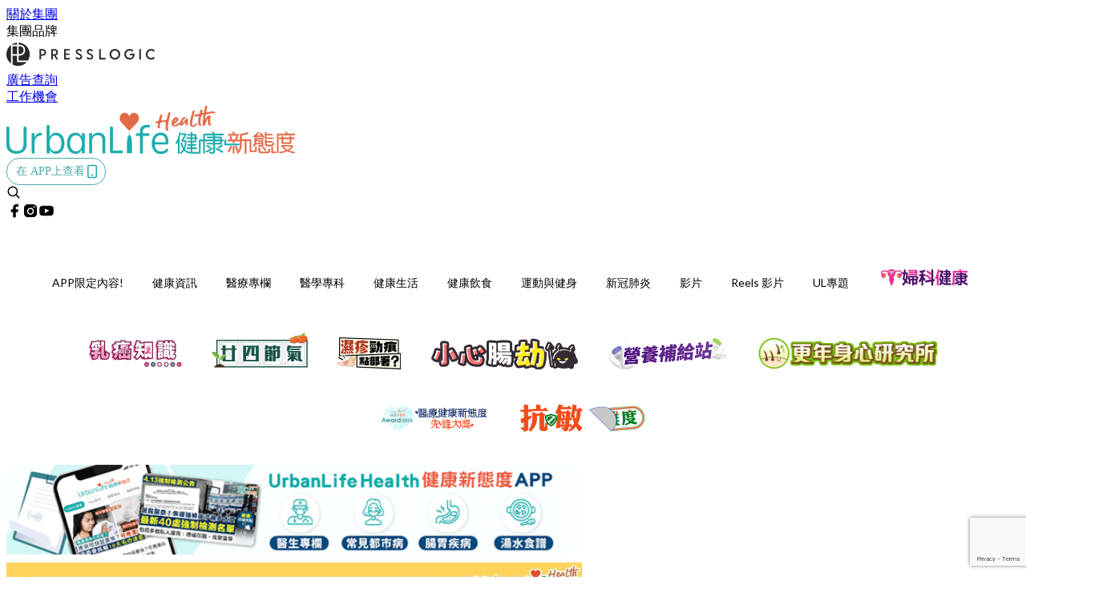

--- FILE ---
content_type: text/html; charset=utf-8
request_url: https://urbanlifehk.com/article/65400/%E6%8D%B1%E5%A4%9C%E8%8C%B6-%E6%8D%B1%E5%A4%9C%E8%A3%9C%E8%BA%AB-%E6%8D%B1%E5%A4%9C%E6%B6%BC%E8%8C%B6-%E6%8D%B1%E5%A4%9C%E9%A3%B2%E5%93%81-%E6%8D%B1%E5%A4%9C%E7%9A%AE%E8%86%9A-%E6%8D%B1%E5%A4%9C%E8%82%A5-%E6%8D%B1%E5%A4%9C%E8%84%AB%E9%AB%AE-%E7%86%AC%E5%A4%9Cb%E7%BE%A4
body_size: 46093
content:
<!doctype html>
<html data-n-head-ssr lang="zh-Hant-HK" data-n-head="%7B%22lang%22:%7B%22ssr%22:%22zh-Hant-HK%22%7D%7D">
  <head >
    <title>【捱夜茶推介】夜瞓會變肥、皮膚差？長期捱夜帶來的7大健康威脅</title><meta data-n-head="ssr" charset="utf-8"><meta data-n-head="ssr" data-hid="viewport" name="viewport" content="width=device-width, initial-scale=1"><meta data-n-head="ssr" property="og:site_name" content="UrbanLife 健康新態度"><meta data-n-head="ssr" property="fb:pages" content="1064650320242859"><meta data-n-head="ssr" property="og:locale" content="zh_HK"><meta data-n-head="ssr" name="package-version" content="v1.14.0"><meta data-n-head="ssr" name="robots" content="max-image-preview:large, max-snippet:-1, max-video-preview:-1"><meta data-n-head="ssr" name="format-detection" content="telephone=no"><meta data-n-head="ssr" data-hid="robots" name="robots" content=""><meta data-n-head="ssr" data-hid="keywords" name="keywords" content="健康飲食, 健康煮食, 捱夜, 醫學專科, 清熱解毒湯水"><meta data-n-head="ssr" property="fb:app_id" content="2790204947966101"><meta data-n-head="ssr" data-hid="og:image:width" property="og:image:width" content="1000"><meta data-n-head="ssr" data-hid="og:image:height" property="og:image:height" content="525"><meta data-n-head="ssr" name="description" content="【捱夜飲咩好／捱夜飲品／捱夜茶】相信不少香港人都習慣捱夜，惟睡眠是人體修復最關鍵的時間，若沒有足夠睡眠，會損害健康！不妨跟著食譜炮製蘋果雪梨蜜果茶，助清熱解毒。" data-hid="description"><meta data-n-head="ssr" property="og:title" content="【附捱夜茶推介】夜瞓令體重上升、增加患癌風險？長期捱夜帶來7大健康威脅 | UrbanLife 健康新態度" data-hid="og:title"><meta data-n-head="ssr" property="og:description" content="【捱夜飲咩好／捱夜飲品／捱夜茶】相信不少香港人都習慣捱夜，惟睡眠是人體修復最關鍵的時間，若沒有足夠睡眠，會損害健康！不妨跟著食譜炮製蘋果雪梨蜜果茶，助清熱解毒。" data-hid="og:description"><meta data-n-head="ssr" property="og:url" content="https://urbanlifehk.com/article/65400/捱夜茶-捱夜補身-捱夜涼茶-捱夜飲品-捱夜皮膚-捱夜肥-捱夜脫髮-熬夜b群" data-hid="og:url"><meta data-n-head="ssr" property="og:image" content="https://image.urbanlifehk.com/wp-content/uploads/2021/05/eb77bf93.jpg" data-hid="og:image"><meta data-n-head="ssr" property="article:author" content="undefined" data-hid="article:author"><meta data-n-head="ssr" property="article:publisher" content="undefined" data-hid="article:publisher"><meta data-n-head="ssr" name="publisher" content="UrbanLife 健康新態度" data-hid="publisher"><meta data-n-head="ssr" name="author" content="UrbanLife 健康新態度" data-hid="author"><meta data-n-head="ssr" property="og:type" content="article" data-hid="og:type"><meta data-n-head="ssr" property="og:site_name" content="UrbanLife 健康新態度" data-hid="og:site_name"><meta data-n-head="ssr" name="googlebot" content="index,follow" data-hid="googlebot"><meta data-n-head="ssr" property="fb:pages" content="1064650320242859" data-hid="fb:pages"><link data-n-head="ssr" rel="icon" type="image/x-icon" href="https://assets.presslogic.com/presslogic-hk-ul/static/favicon.ico"><link data-n-head="ssr" rel="shortcut icon" type="image/x-icon" href="https://assets.presslogic.com/presslogic-hk-ul/static/favicon.ico"><link data-n-head="ssr" rel="apple-touch-icon" size="120x120" href="https://assets.presslogic.com/presslogic-hk-ul/static/apple-touch-icon/120x120.png"><link data-n-head="ssr" rel="apple-touch-icon" size="152x152" href="https://assets.presslogic.com/presslogic-hk-ul/static/apple-touch-icon/152x152.png"><link data-n-head="ssr" rel="apple-touch-icon" size="167x167" href="https://assets.presslogic.com/presslogic-hk-ul/static/apple-touch-icon/167x167.png"><link data-n-head="ssr" rel="apple-touch-icon" size="180x180" href="https://assets.presslogic.com/presslogic-hk-ul/static/apple-touch-icon/180x180.png"><link data-n-head="ssr" rel="dns-prefetch" href="https://connect.facebook.net" crossorigin="anonymous"><link data-n-head="ssr" rel="dns-prefetch" href="https://pagead2.googlesyndication.com" crossorigin="anonymous"><link data-n-head="ssr" rel="dns-prefetch" href="https://www.facebook.com" crossorigin="anonymous"><link data-n-head="ssr" rel="dns-prefetch" href="https://googleads.g.doubleclick.net" crossorigin="anonymous"><link data-n-head="ssr" rel="dns-prefetch" href="https://fonts.googleapis.com"><link data-n-head="ssr" rel="preconnect" href="https://fonts.googleapis.com" crossorigin="anonymous"><link data-n-head="ssr" rel="stylesheet" href="https://fonts.googleapis.com/css2?family=Lato:wght@300;400;700&amp;display=swap"><link data-n-head="ssr" rel="preload" href="https://image.urbanlifehk.com/wp-content/uploads/2021/05/eb77bf93.jpg" as="image"><link data-n-head="ssr" rel="canonical" href="https://urbanlifehk.com/article/65400/捱夜茶-捱夜補身-捱夜涼茶-捱夜飲品-捱夜皮膚-捱夜肥-捱夜脫髮-熬夜b群" data-hid="canonical"><style data-n-head="ssr" data-hid="max-button-theme" type="text/css">
          .pl-main-article .pl-main-article__main .max-button-theme-1 {
            display: inline-block;color: #ffffff;width: 500px;height: 50px;background: rgba(29, 173, 173, 1);border: 1px solid #1dadad;border-radius: 10px 10px 10px 10px;margin: 0px 0px 0px 0px;text-decoration: none!important;box-sizing: content-box;box-shadow: 0px 0px 20px 0px rgba(29, 173, 173, 0);
          }
          .pl-main-article .pl-main-article__main .max-button-theme-1 .max-button-text {
            display: block;font-family: Tahoma;font-size: 20px;text-align: center;font-style: normal;font-weight: bold;padding: 14px 0px 14px 0px;line-height: 1;text-shadow: 0px 0px 0px rgba(255,175,160,0);
          }

          .pl-main-article .pl-main-article__main .max-button-theme-1:hover {
            color: #1dadad;background: rgba(255, 255, 255, 1);border: 1px solid #1dadad;box-shadow: 0px 0px 20px 0px rgba(29, 173, 173, 0);
          }
          .pl-main-article .pl-main-article__main .max-button-theme-1:hover .max-button-text{
            text-shadow: 0px 0px 0px rgba(51,51,51,0);
          }
        
          .pl-main-article .pl-main-article__main .max-button-theme-2 {
            display: inline-block;color: #ffffff;width: 300px;height: 50px;background: linear-gradient(rgba(29, 173, 173, 1) 20%, rgba(170, 225, 225, 1));border: 1px solid rgba(80,90,199,0);border-radius: 3px 3px 3px 3px;margin: 0px 0px 0px 0px;text-decoration: none!important;box-sizing: content-box;box-shadow: 0px 0px 10px 0px rgba(29,173,173,0.5);
          }
          .pl-main-article .pl-main-article__main .max-button-theme-2 .max-button-text {
            display: block;font-family: Tahoma;font-size: 20px;text-align: center;font-style: normal;font-weight: bold;padding: 14px 0px 14px 0px;line-height: 1;text-shadow: 0px 0px 0px rgba(80,90,199,0);
          }

          .pl-main-article .pl-main-article__main .max-button-theme-2:hover {
            color: #cccccc;background: linear-gradient(rgba(255, 255, 255, 1) 20%, rgba(255, 255, 255, 1));border: 1px solid #cccccc;box-shadow: 0px 0px 10px 0px rgba(226,226,226,0.5);
          }
          .pl-main-article .pl-main-article__main .max-button-theme-2:hover .max-button-text{
            text-shadow: 0px 0px 0px rgba(51,51,51,0);
          }
        
          .pl-main-article .pl-main-article__main .max-button-theme-3 {
            display: inline-block;color: #ffffff;width: 160px;height: 50px;background: rgba(0, 150, 150, 1);border: 2px solid #009696;border-radius: 4px 4px 4px 4px;margin: 0px 0px 0px 0px;text-decoration: none!important;box-sizing: content-box;box-shadow: 0px 0px 2px 0px #333333;
          }
          .pl-main-article .pl-main-article__main .max-button-theme-3 .max-button-text {
            display: block;font-family: Tahoma;font-size: 15px;text-align: center;font-style: normal;font-weight: normal;padding: 18px 0px 0px 0px;line-height: 1;text-shadow: 0px 0px 0px #ffffff;
          }

          .pl-main-article .pl-main-article__main .max-button-theme-3:hover {
            color: #009696;background: rgba(255, 255, 255, 1);border: 2px solid #009696;box-shadow: 0px 0px 2px 0px #333333;
          }
          .pl-main-article .pl-main-article__main .max-button-theme-3:hover .max-button-text{
            text-shadow: 0px 0px 0px #ffffff;
          }
        
          .pl-main-article .pl-main-article__main .max-button-theme-4 {
            display: inline-block;color: #009696;width: 400px;height: 50px;background: linear-gradient(rgba(255, 255, 255, 1) 45%, rgba(255, 255, 255, 1));border: 2px solid #ffffff;border-radius: 4px 4px 4px 4px;margin: 0px 0px 0px 0px;text-decoration: none!important;box-sizing: content-box;box-shadow: 0px 0px 2px 0px #333333;
          }
          .pl-main-article .pl-main-article__main .max-button-theme-4 .max-button-text {
            display: block;font-family: Tahoma;font-size: 15px;text-align: center;font-style: normal;font-weight: normal;padding: 18px 0px 0px 0px;line-height: 1;text-shadow: 0px 0px 0px #ffffff;
          }

          .pl-main-article .pl-main-article__main .max-button-theme-4:hover {
            color: #ffffff;background: linear-gradient(rgba(0, 150, 150, 1) 45%, rgba(0, 150, 150, 1));border: 2px solid #009696;box-shadow: 0px 0px 2px 0px #333333;
          }
          .pl-main-article .pl-main-article__main .max-button-theme-4:hover .max-button-text{
            text-shadow: 0px 0px 0px #ffffff;
          }
        
          .pl-main-article .pl-main-article__main .max-button-theme-5 {
            display: inline-block;color: #009696;width: 400px;height: 50px;background: rgba(255, 255, 255, 1);border: 2px solid #009696;border-radius: 4px 4px 4px 4px;margin: 0px 0px 0px 0px;text-decoration: none!important;box-sizing: content-box;box-shadow: 0px 0px 2px 0px #333333;
          }
          .pl-main-article .pl-main-article__main .max-button-theme-5 .max-button-text {
            display: block;font-family: Tahoma;font-size: 15px;text-align: center;font-style: normal;font-weight: normal;padding: 18px 0px 0px 0px;line-height: 1;text-shadow: 0px 0px 0px #ffffff;
          }

          .pl-main-article .pl-main-article__main .max-button-theme-5:hover {
            color: #ffffff;background: rgba(0, 150, 150, 1);border: 2px solid #ffffff;box-shadow: 0px 0px 2px 0px #333333;
          }
          .pl-main-article .pl-main-article__main .max-button-theme-5:hover .max-button-text{
            text-shadow: 0px 0px 0px #ffffff;
          }
        
          .pl-main-article .pl-main-article__main .max-button-theme-6 {
            display: inline-block;color: #eeee22;width: 160px;height: 50px;background: rgba(80, 90, 199, 1);border: 1px solid #505ac7;border-radius: 4px 4px 4px 4px;margin: 0px 0px 0px 0px;text-decoration: none!important;box-sizing: content-box;box-shadow: 0px 0px 2px 0px rgba(26,140,178,0.73);
          }
          .pl-main-article .pl-main-article__main .max-button-theme-6 .max-button-text {
            display: block;font-family: Tahoma;font-size: 20px;text-align: center;font-style: normal;font-weight: normal;padding: 18px 0px 0px 0px;line-height: 1;text-shadow: 0px 0px 0px #505ac7;
          }

          .pl-main-article .pl-main-article__main .max-button-theme-6:hover {
            color: #505ac7;background: rgba(255, 255, 255, 1);border: 1px solid #505ac7;box-shadow: 0px 0px 2px 0px rgba(51,51,51,0.03);
          }
          .pl-main-article .pl-main-article__main .max-button-theme-6:hover .max-button-text{
            text-shadow: 0px 0px 0px #333333;
          }
        
          .pl-main-article .pl-main-article__main .max-button-theme-7 {
            display: inline-block;color: #ffffff;width: 160px;height: 50px;background: rgba(255, 255, 255, 1);border: 2px solid #b78449;border-radius: 4px 4px 4px 4px;margin: 0px 0px 0px 0px;text-decoration: none!important;box-sizing: content-box;box-shadow: 0px 0px 2px 0px #333333;
          }
          .pl-main-article .pl-main-article__main .max-button-theme-7 .max-button-text {
            display: block;font-family: Tahoma;font-size: 15px;text-align: center;font-style: normal;font-weight: normal;padding: 18px 0px 0px 0px;line-height: 1;text-shadow: 0px 0px 0px #505ac7;
          }

          .pl-main-article .pl-main-article__main .max-button-theme-7:hover {
            color: #505ac7;background: rgba(129, 215, 66, 1);border: 2px solid #505ac7;box-shadow: 0px 0px 2px 0px #333333;
          }
          .pl-main-article .pl-main-article__main .max-button-theme-7:hover .max-button-text{
            text-shadow: 0px 0px 0px #333333;
          }
        
          .pl-main-article .pl-main-article__main .max-button-theme-8 {
            display: inline-block;color: #eeee22;width: 160px;height: 50px;background: rgba(255, 255, 255, 1);border: 1px solid #505ac7;border-radius: 4px 4px 4px 4px;margin: 0px 0px 0px 0px;text-decoration: none!important;box-sizing: content-box;box-shadow: 0px 0px 2px 0px rgba(17, 28, 147, 0.73);
          }
          .pl-main-article .pl-main-article__main .max-button-theme-8 .max-button-text {
            display: block;font-family: Tahoma;font-size: 20px;text-align: center;font-style: normal;font-weight: normal;padding: 18px 0px 0px 0px;line-height: 1;text-shadow: 0px 0px 0px #505ac7;
          }

          .pl-main-article .pl-main-article__main .max-button-theme-8:hover {
            color: #505ac7;background: rgba(30, 115, 190, 1);border: 1px solid #505ac7;box-shadow: 0px 0px 2px 0px #ffffff;
          }
          .pl-main-article .pl-main-article__main .max-button-theme-8:hover .max-button-text{
            text-shadow: 0px 0px 0px #333333;
          }
        
          .pl-main-article .pl-main-article__main .max-button-theme-9 {
            display: inline-block;color: #009696;width: 400px;height: 50px;background: linear-gradient(rgba(255, 255, 255, 1) 45%, rgba(255, 255, 255, 1));border: 2px solid #009696;border-radius: 4px 4px 4px 4px;margin: 0px 0px 0px 0px;text-decoration: none!important;box-sizing: content-box;box-shadow: 0px 0px 2px 0px #333333;
          }
          .pl-main-article .pl-main-article__main .max-button-theme-9 .max-button-text {
            display: block;font-family: Tahoma;font-size: 15px;text-align: center;font-style: normal;font-weight: normal;padding: 18px 0px 0px 0px;line-height: 1;text-shadow: 0px 0px 0px #ffffff;
          }

          .pl-main-article .pl-main-article__main .max-button-theme-9:hover {
            color: #ffffff;background: linear-gradient(rgba(0, 150, 150, 1) 45%, rgba(0, 150, 150, 1));border: 2px solid #ffffff;box-shadow: 0px 0px 2px 0px #333333;
          }
          .pl-main-article .pl-main-article__main .max-button-theme-9:hover .max-button-text{
            text-shadow: 0px 0px 0px #ffffff;
          }
        
          .pl-main-article .pl-main-article__main .max-button-theme-10 {
            display: inline-block;color: #ffffff;width: 160px;height: 50px;background: rgba(75, 188, 183, 1);border: 2px solid #4abab0;border-radius: 4px 4px 4px 4px;margin: 0px 0px 0px 0px;text-decoration: none!important;box-sizing: content-box;box-shadow: 0px 0px 2px 0px #333333;
          }
          .pl-main-article .pl-main-article__main .max-button-theme-10 .max-button-text {
            display: block;font-family: Tahoma;font-size: 15px;text-align: center;font-style: normal;font-weight: normal;padding: 18px 0px 0px 0px;line-height: 1;text-shadow: 0px 0px 0px #505ac7;
          }

          .pl-main-article .pl-main-article__main .max-button-theme-10:hover {
            color: #505ac7;background: rgba(255, 255, 255, 1);border: 2px solid #505ac7;box-shadow: 0px 0px 2px 0px #333333;
          }
          .pl-main-article .pl-main-article__main .max-button-theme-10:hover .max-button-text{
            text-shadow: 0px 0px 0px #333333;
          }
        
          .pl-main-article .pl-main-article__main .max-button-theme-11 {
            display: inline-block;color: #009696;width: 160px;height: 50px;background: rgba(0, 150, 150, 1);border: 2px solid #009696;border-radius: 4px 4px 4px 4px;margin: 0px 0px 0px 0px;text-decoration: none!important;box-sizing: content-box;box-shadow: 0px 0px 2px 0px #333333;
          }
          .pl-main-article .pl-main-article__main .max-button-theme-11 .max-button-text {
            display: block;font-family: Tahoma;font-size: 15px;text-align: center;font-style: normal;font-weight: normal;padding: 18px 0px 0px 0px;line-height: 1;text-shadow: 0px 0px 0px #ffffff;
          }

          .pl-main-article .pl-main-article__main .max-button-theme-11:hover {
            color: #ffffff;background: rgba(255, 255, 255, 1);border: 2px solid #ffffff;box-shadow: 0px 0px 2px 0px #333333;
          }
          .pl-main-article .pl-main-article__main .max-button-theme-11:hover .max-button-text{
            text-shadow: 0px 0px 0px #ffffff;
          }
        
          .pl-main-article .pl-main-article__main .max-button-theme-12 {
            display: inline-block;color: #189692;width: 300px;height: 50px;background: rgba(255, 255, 255, 1);border: 1px solid #189692;border-radius: 10px 10px 10px 10px;margin: 0px 0px 0px 0px;text-decoration: none!important;box-sizing: content-box;box-shadow: 0px 0px 20px 0px rgba(24, 150, 146, 0.61);
          }
          .pl-main-article .pl-main-article__main .max-button-theme-12 .max-button-text {
            display: block;font-family: Tahoma;font-size: 20px;text-align: center;font-style: normal;font-weight: normal;padding: 14px 0px 14px 0px;line-height: 1;text-shadow: 0px 0px 0px rgba(80, 90, 199, 0.06);
          }

          .pl-main-article .pl-main-article__main .max-button-theme-12:hover {
            color: #ffffff;background: rgba(24, 150, 146, 1);border: 1px solid #189692;box-shadow: 0px 0px 20px 0px rgba(60, 150, 147, 0.37);
          }
          .pl-main-article .pl-main-article__main .max-button-theme-12:hover .max-button-text{
            text-shadow: 0px 0px 0px rgba(51, 51, 51, 0);
          }
        </style><script data-n-head="ssr" src="https://platform.instagram.com/en_US/embeds.js" async></script><script data-n-head="ssr" data-hid="gtm-script">window['dataLayer']=[];if(!window._gtm_init){window._gtm_init=1;(function (w,n,d,m,e,p){w[d]=(w[d]==1||n[d]=='yes'||n[d]==1||n[m]==1||(w[e]&&w[e][p]&&w[e][p]()))?1:0})(window,navigator,'doNotTrack','msDoNotTrack','external','msTrackingProtectionEnabled');(function(w,d,s,l,x,y){w[x]={};w._gtm_inject=function(i){if(w.doNotTrack||w[x][i])return;w[x][i]=1;w[l]=w[l]||[];w[l].push({'gtm.start':new Date().getTime(),event:'gtm.js'});var f=d.getElementsByTagName(s)[0],j=d.createElement(s);j.defer=true;j.src='https://www.googletagmanager.com/gtm.js?id='+i;f.parentNode.insertBefore(j,f);}})(window,document,'script','dataLayer','_gtm_ids','_gtm_inject')};["GTM-PRD2XB9"].forEach(function(i){window._gtm_inject(i)})</script><script data-n-head="ssr" type="application/ld+json">{"@context":"https://schema.org","@type":"NewsArticle","mainEntityOfPage":{"@type":"WebPage","@id":"https://urbanlifehk.com/article/65400/捱夜茶-捱夜補身-捱夜涼茶-捱夜飲品-捱夜皮膚-捱夜肥-捱夜脫髮-熬夜b群"},"headline":"【捱夜茶推介】夜瞓會變肥、皮膚差？長期捱夜帶來的7大健康威脅","image":["https://image.urbanlifehk.com/wp-content/uploads/2021/05/eb77bf93.jpg"],"datePublished":"2021-05-10T03:22:03Z","dateModified":"2021-05-10T18:17:23.000Z","author":{"@type":"Person","name":"Leanne"},"publisher":{"@type":"Organization","name":"UrbanLife 健康新態度","url":"https://urbanlifehk.com","logo":{"@type":"imageObject","url":"https://assets.presslogic.com/presslogic-hk-ul/static/favicon.ico"}},"keywords":["健康飲食","健康煮食","捱夜","醫學專科","清熱解毒湯水"]}</script><link rel="preload" href="/_nuxt/5643844.js" as="script"><link rel="preload" href="/_nuxt/07a00fb.js" as="script"><link rel="preload" href="/_nuxt/5b91921.js" as="script"><link rel="preload" href="/_nuxt/ac34dff.js" as="script"><link rel="preload" href="/_nuxt/e0addc8.js" as="script"><link rel="preload" href="/_nuxt/621c500.js" as="script"><link rel="preload" href="/_nuxt/vendors/app/14b916ce.3e1d42b.css" as="style"><link rel="preload" href="/_nuxt/09c0dee.js" as="script"><link rel="preload" href="/_nuxt/e995d50.js" as="script"><link rel="preload" href="/_nuxt/4175889.js" as="script"><link rel="preload" href="/_nuxt/97c06ae.js" as="script"><link rel="preload" href="/_nuxt/153ee37.js" as="script"><link rel="preload" href="/_nuxt/e2eb180.js" as="script"><link rel="preload" href="/_nuxt/vendors/app/fca7f372.48c6e19.css" as="style"><link rel="preload" href="/_nuxt/9f482d7.js" as="script"><link rel="preload" href="/_nuxt/vendors/app/f1283a41.11a5785.css" as="style"><link rel="preload" href="/_nuxt/dc2218b.js" as="script"><link rel="preload" href="/_nuxt/1ad98d4.js" as="script"><link rel="preload" href="/_nuxt/087c686.js" as="script"><link rel="preload" href="/_nuxt/f90ee40.js" as="script"><link rel="preload" href="/_nuxt/fc30147.js" as="script"><link rel="preload" href="/_nuxt/62f7f3c.js" as="script"><link rel="preload" href="/_nuxt/f267f0b.js" as="script"><link rel="preload" href="/_nuxt/1527e83.js" as="script"><link rel="preload" href="/_nuxt/668fa83.js" as="script"><link rel="preload" href="/_nuxt/752379f.js" as="script"><link rel="preload" href="/_nuxt/vendors/app/6586b30a.4026b20.css" as="style"><link rel="preload" href="/_nuxt/0f1da18.js" as="script"><link rel="preload" href="/_nuxt/69d5547.js" as="script"><link rel="preload" href="/_nuxt/238e0b1.js" as="script"><link rel="preload" href="/_nuxt/f8d105e.js" as="script"><link rel="preload" href="/_nuxt/vendors/app/e0ed5ff5.a5e3790.css" as="style"><link rel="preload" href="/_nuxt/e040d85.js" as="script"><link rel="preload" href="/_nuxt/82da692.js" as="script"><link rel="preload" href="/_nuxt/22a0327.js" as="script"><link rel="preload" href="/_nuxt/9986f82.js" as="script"><link rel="preload" href="/_nuxt/c1e239c.js" as="script"><link rel="preload" href="/_nuxt/vendors/app/ec8c427e.5959bde.css" as="style"><link rel="preload" href="/_nuxt/bf697da.js" as="script"><link rel="preload" href="/_nuxt/139c6e1.js" as="script"><link rel="preload" href="/_nuxt/app/f69643ec.b08e073.css" as="style"><link rel="preload" href="/_nuxt/16d284d.js" as="script"><link rel="preload" href="/_nuxt/app/923f5237.fd020b7.css" as="style"><link rel="preload" href="/_nuxt/3da6829.js" as="script"><link rel="preload" href="/_nuxt/app/fdb9d3a8.a814977.css" as="style"><link rel="preload" href="/_nuxt/ba9a9e4.js" as="script"><link rel="preload" href="/_nuxt/139bbbc.js" as="script"><link rel="preload" href="/_nuxt/app/890ca723.d597e72.css" as="style"><link rel="preload" href="/_nuxt/8bea1a2.js" as="script"><link rel="preload" href="/_nuxt/df3ad54.js" as="script"><link rel="preload" href="/_nuxt/app/01d99f6b.e1d6ccc.css" as="style"><link rel="preload" href="/_nuxt/2550805.js" as="script"><link rel="preload" href="/_nuxt/8.8054021.css" as="style"><link rel="preload" href="/_nuxt/44780d2.js" as="script"><link rel="preload" href="/_nuxt/27.f64161f.css" as="style"><link rel="preload" href="/_nuxt/c50132a.js" as="script"><link rel="preload" href="/_nuxt/23.148bc80.css" as="style"><link rel="preload" href="/_nuxt/fdc4863.js" as="script"><link rel="preload" href="/_nuxt/44.6829328.css" as="style"><link rel="preload" href="/_nuxt/b5d3dbf.js" as="script"><link rel="preload" href="/_nuxt/71ad0a7.js" as="script"><link rel="preload" href="/_nuxt/37e8b05.js" as="script"><link rel="preload" href="/_nuxt/pages/article/_wpid/_title/01e7b97c.016b2b8.css" as="style"><link rel="preload" href="/_nuxt/65193fe.js" as="script"><link rel="preload" href="/_nuxt/169.acbccd8.css" as="style"><link rel="preload" href="/_nuxt/90205b6.js" as="script"><link rel="preload" href="/_nuxt/1.aff56ec.css" as="style"><link rel="preload" href="/_nuxt/7d7f6bc.js" as="script"><link rel="preload" href="/_nuxt/11.9175592.css" as="style"><link rel="preload" href="/_nuxt/3f2c650.js" as="script"><link rel="preload" href="/_nuxt/6.6055234.css" as="style"><link rel="preload" href="/_nuxt/3079971.js" as="script"><link rel="preload" href="/_nuxt/25.856082d.css" as="style"><link rel="preload" href="/_nuxt/b8754ba.js" as="script"><link rel="preload" href="/_nuxt/12.d066f02.css" as="style"><link rel="preload" href="/_nuxt/02d222b.js" as="script"><link rel="preload" href="/_nuxt/22.e8e621d.css" as="style"><link rel="preload" href="/_nuxt/a33b6d5.js" as="script"><link rel="preload" href="/_nuxt/20.6b19619.css" as="style"><link rel="preload" href="/_nuxt/0603646.js" as="script"><link rel="stylesheet" href="/_nuxt/vendors/app/14b916ce.3e1d42b.css"><link rel="stylesheet" href="/_nuxt/vendors/app/fca7f372.48c6e19.css"><link rel="stylesheet" href="/_nuxt/vendors/app/f1283a41.11a5785.css"><link rel="stylesheet" href="/_nuxt/vendors/app/6586b30a.4026b20.css"><link rel="stylesheet" href="/_nuxt/vendors/app/e0ed5ff5.a5e3790.css"><link rel="stylesheet" href="/_nuxt/vendors/app/ec8c427e.5959bde.css"><link rel="stylesheet" href="/_nuxt/app/f69643ec.b08e073.css"><link rel="stylesheet" href="/_nuxt/app/923f5237.fd020b7.css"><link rel="stylesheet" href="/_nuxt/app/fdb9d3a8.a814977.css"><link rel="stylesheet" href="/_nuxt/app/890ca723.d597e72.css"><link rel="stylesheet" href="/_nuxt/app/01d99f6b.e1d6ccc.css"><link rel="stylesheet" href="/_nuxt/8.8054021.css"><link rel="stylesheet" href="/_nuxt/27.f64161f.css"><link rel="stylesheet" href="/_nuxt/23.148bc80.css"><link rel="stylesheet" href="/_nuxt/44.6829328.css"><link rel="stylesheet" href="/_nuxt/pages/article/_wpid/_title/01e7b97c.016b2b8.css"><link rel="stylesheet" href="/_nuxt/169.acbccd8.css"><link rel="stylesheet" href="/_nuxt/1.aff56ec.css"><link rel="stylesheet" href="/_nuxt/11.9175592.css"><link rel="stylesheet" href="/_nuxt/6.6055234.css"><link rel="stylesheet" href="/_nuxt/25.856082d.css"><link rel="stylesheet" href="/_nuxt/12.d066f02.css"><link rel="stylesheet" href="/_nuxt/22.e8e621d.css"><link rel="stylesheet" href="/_nuxt/20.6b19619.css">
  </head>
  <body >
    <noscript data-n-head="ssr" data-hid="gtm-noscript" data-pbody="true"><iframe src="https://www.googletagmanager.com/ns.html?id=GTM-PRD2XB9&" height="0" width="0" style="display:none;visibility:hidden" title="gtm"></iframe></noscript><div data-server-rendered="true" id="__nuxt"><!----><div id="__layout"><div class="desktop-layout"><div id="page-ga" hidden="hidden">
    UA-75313505-6
  </div> <div id="page-ga4" hidden="hidden">
    G-JXPYGVY77M
  </div> <div id="page-slug" hidden="hidden">
    cookeys
  </div> <!----> <div><!----> <div class="anymind-interstitial"></div> <div class="anymind-anchorad"></div> <!----> <div><div><div id="top-banner-ad" class="top-banner-ad-container container top-banner-ad-desktop"><div data-key="Top2_D" class="ad-slot-script-wrap no-space" data-v-6bf17631><div id="ad-id-z4jyp5" data-v-6bf17631></div></div></div></div> <header id="header" mobile-header-border="true" class="app-header"><div class="app-header__top-nav"><div class="app-header__top-nav-item"><a href="https://www.presslogic.ai/" target="_blank">
        關於集團
      </a></div> <div class="app-header__top-nav-item el-dropdown"><div>
        集團品牌<i class="el-icon-arrow-down el-icon--right"></i></div> <ul class="el-dropdown-menu el-popper app-header__top-nav-brand" style="display:none;"><li tabindex="-1" class="el-dropdown-menu__item"><!----><a href="https://girlstyle.com" target="_blank">GirlStyle 女生日常</a></li><li tabindex="-1" class="el-dropdown-menu__item"><!----><a href="https://holidaysmart.io" target="_blank">HolidaySmart 假期日常</a></li><li tabindex="-1" class="el-dropdown-menu__item"><!----><a href="https://jomexplore.io" target="_blank">Jom Explore</a></li><li tabindex="-1" class="el-dropdown-menu__item"><!----><a href="https://businessfocus.io" target="_blank">BusinessFocus</a></li><li tabindex="-1" class="el-dropdown-menu__item"><!----><a href="https://mamidaily.com" target="_blank">MamiDaily 親子日常</a></li><li tabindex="-1" class="el-dropdown-menu__item"><!----><a href="https://urbanlifehk.com" target="_blank">UrbanLife Health 健康新態度</a></li><li tabindex="-1" class="el-dropdown-menu__item"><!----><a href="https://topbeautyhk.com" target="_blank">TopBeauty</a></li><li tabindex="-1" class="el-dropdown-menu__item"><!----><a href="https://poplady-mag.com" target="_blank">POPLADY</a></li><li tabindex="-1" class="el-dropdown-menu__item"><!----><a href="https://thekdaily.com" target="_blank">Kdaily 韓粉日常</a></li><li tabindex="-1" class="el-dropdown-menu__item"><!----><a href="https://thepetcity.co" target="_blank">PetCity 毛孩日常</a></li><li tabindex="-1" class="el-dropdown-menu__item"><!----><a href="https://www.baby-kingdom.com/forum.php" target="_blank">Baby-Kingdom</a></li><li tabindex="-1" class="el-dropdown-menu__item"><!----><a href="https://www.edu-kingdom.com/" target="_blank">Edu-Kingdom</a></li><li tabindex="-1" class="el-dropdown-menu__item"><!----><a href="https://medialens.io" target="_blank">MediaLens</a></li><li tabindex="-1" class="el-dropdown-menu__item"><!----><a href="https://www.tapnow.com/zh-HK/" target="_blank">TapNow</a></li><li tabindex="-1" class="el-dropdown-menu__item"><!----><a href="https://www.maxlytics.io" target="_blank">Maxlytics</a></li><li tabindex="-1" class="el-dropdown-menu__item"><!----><a href="https://echomaker.io/" target="_blank">EchoMaker</a></li><li tabindex="-1" class="el-dropdown-menu__item"><!----><a href="https://www.eventvibe.io/" target="_blank">EventVibe</a></li><li tabindex="-1" class="el-dropdown-menu__item"><!----><a href="https://www.facevibe.ai/" target="_blank">FaceVibe</a></li><li tabindex="-1" class="el-dropdown-menu__item"><!----><a href="https://www.mintinglabs.com/" target="_blank">Mintinglabs</a></li></ul></div> <div class="app-header__top-nav-item"><a href="https://www.presslogic.ai/" target="_blank"><img src="https://assets.presslogic.com/static/images/logo/presslogic-logo.svg" alt="presslogic-logo"></a></div> <div class="app-header__top-nav-item"><a href="/advertise" target="_blank">
        廣告查詢
      </a></div> <div class="app-header__top-nav-item"><a href="https://www.presslogic.ai/career" target="_blank">
        工作機會
      </a></div></div> <div class="app-header__main"><a href="/" title="UrbanLife 健康新態度" class="app-header__home-link nuxt-link-active"><img src="https://assets.presslogic.com/presslogic-hk-ul/static/images/layout-logo.png" srcset="https://assets.presslogic.com/presslogic-hk-ul/static/images/layout-logo@2x.png 2x, https://assets.presslogic.com/presslogic-hk-ul/static/images/layout-logo@3x.png 3x" id="logo" alt="UrbanLife 健康新態度" class="pl-retina-img"></a> <div class="app-header__container"><!----> <div class="top-header-nav"><div class="header-app-promotion"><div class="header-app-promotion__button header-app-promotion__button--trigger"><span class="header-app-promotion__button-text">在 APP上查看</span> <img src="https://assets.presslogic.com/presslogic-hk-ul/static/images/header-icon-smartphone--primary.png" srcset="https://assets.presslogic.com/presslogic-hk-ul/static/images/header-icon-smartphone--primary@2x.png 2x, https://assets.presslogic.com/presslogic-hk-ul/static/images/header-icon-smartphone--primary@3x.png 3x" class="pl-retina-img header-app-promotion__button-icon"></div> <div class="el-dialog__wrapper" style="display:none;"><div role="dialog" aria-modal="true" aria-label="dialog" class="el-dialog header-app-promotion__app-popup" style="margin-top:15vh;"><div class="el-dialog__header"><span class="el-dialog__title"></span><button type="button" aria-label="Close" class="el-dialog__headerbtn"><i class="el-dialog__close el-icon el-icon-close"></i></button></div><!----><!----></div></div></div> <a href="/search" aria-label="search" class="header-search-link"><img src="https://assets.presslogic.com/presslogic-hk-ul/static/images/header-icon-search.svg" class="header-search-link__icon"></a> <div class="top-header-nav__social"><a href="https://www.facebook.com/urbanlifehk.health/" target="_blank" rel="noopener noreferrer" class="top-header-nav__link"><img src="https://assets.presslogic.com/presslogic-hk-ul/static/images/header-icon-facebook.svg" alt="facebook" class="top-header-nav__icon"></a><a href="https://www.instagram.com/urbanlife.hk/" target="_blank" rel="noopener noreferrer" class="top-header-nav__link"><img src="https://assets.presslogic.com/presslogic-hk-ul/static/images/header-icon-instagram.svg" alt="instagram" class="top-header-nav__icon"></a><a href="https://www.youtube.com/channel/UCpG0RFSTCC9wsyATdtH99RA" target="_blank" rel="noopener noreferrer" class="top-header-nav__link"><img src="https://assets.presslogic.com/presslogic-hk-ul/static/images/header-icon-youtube.svg" alt="youtube" class="top-header-nav__icon"></a></div> <!----></div></div></div> <!----> <div class="app-header__border"></div></header> <header id="header-small" class="collapsing-header" style="display:none;"><div class="collapsing-header__container"><a href="https://www.presslogic.ai/" target="_blank" rel="noopener noreferrer" class="collapsing-header__group-link"><img src="https://assets.presslogic.com/static/images/logo/presslogic-logo-w.svg" alt="presslogic-logo" class="collapsing-header__group-logo"></a> <a href="/" title="UrbanLife 健康新態度" class="collapsing-header__home-link nuxt-link-active"><img src="https://assets.presslogic.com/presslogic-hk-ul/static/images/loading.png" alt="UrbanLife 健康新態度" class="collapsing-header__home-logo urbanlife"></a> <div class="collapsing-header__menu"><div class="desktop-header-navigation container"><ul class="desktop-header-navigation__menu" style="margin-left:0px;"><li class="desktop-header-navigation__menu-item"><a href="/category/app-only-content" class="desktop-header-navigation__menu-link"><span>APP限定內容!</span></a> <div class="desktop-header-navigation__sub-menu-wrap" style="display:none;"><ul class="desktop-header-navigation__sub-menu"><li class="desktop-header-navigation__sub-menu-item"><a href="/category/app-only-content" class="desktop-header-navigation__sub-menu-link">
              All 全部
            </a></li> </ul> <!----></div></li><li class="desktop-header-navigation__menu-item"><a href="/category/news" class="desktop-header-navigation__menu-link"><span>健康資訊</span></a> <div class="desktop-header-navigation__sub-menu-wrap" style="display:none;"><ul class="desktop-header-navigation__sub-menu"><li class="desktop-header-navigation__sub-menu-item"><a href="/category/news" class="desktop-header-navigation__sub-menu-link">
              All 全部
            </a></li> <li class="desktop-header-navigation__sub-menu-item"><a href="/category/medheadline" class="desktop-header-navigation__sub-menu-link">
              醫療新聞
            </a></li><li class="desktop-header-navigation__sub-menu-item"><a href="/category/medtech" class="desktop-header-navigation__sub-menu-link">
              醫療科技
            </a></li><li class="desktop-header-navigation__sub-menu-item"><a href="/category/relatednews" class="desktop-header-navigation__sub-menu-link">
              焦點新聞
            </a></li></ul> <!----></div></li><li class="desktop-header-navigation__menu-item"><a href="/category/professionals" class="desktop-header-navigation__menu-link"><span>醫療專欄</span></a> <div class="desktop-header-navigation__sub-menu-wrap" style="display:none;"><ul class="desktop-header-navigation__sub-menu"><li class="desktop-header-navigation__sub-menu-item"><a href="/category/professionals" class="desktop-header-navigation__sub-menu-link">
              All 全部
            </a></li> <li class="desktop-header-navigation__sub-menu-item"><a href="/category/doctor" class="desktop-header-navigation__sub-menu-link">
              專科醫生
            </a></li><li class="desktop-header-navigation__sub-menu-item"><a href="/category/chinesemedicinepractitioner" class="desktop-header-navigation__sub-menu-link">
              註冊中醫
            </a></li><li class="desktop-header-navigation__sub-menu-item"><a href="/category/dietitianandnutritionist" class="desktop-header-navigation__sub-menu-link">
              營養師
            </a></li><li class="desktop-header-navigation__sub-menu-item"><a href="/category/physicaltherapist" class="desktop-header-navigation__sub-menu-link">
              物理治療師
            </a></li><li class="desktop-header-navigation__sub-menu-item"><a href="/category/clinicalpsychologistsandothers" class="desktop-header-navigation__sub-menu-link">
              臨床心理學家及其他
            </a></li></ul> <!----></div></li><li class="desktop-header-navigation__menu-item"><a href="/category/illnessknowledge" class="desktop-header-navigation__menu-link"><span>醫學專科</span></a> <div class="desktop-header-navigation__sub-menu-wrap" style="display:none;"><ul class="desktop-header-navigation__sub-menu"><li class="desktop-header-navigation__sub-menu-item"><a href="/category/illnessknowledge" class="desktop-header-navigation__sub-menu-link">
              All 全部
            </a></li> <li class="desktop-header-navigation__sub-menu-item"><a href="/category/illness" class="desktop-header-navigation__sub-menu-link">
              疾病資訊
            </a></li><li class="desktop-header-navigation__sub-menu-item"><a href="/category/breastsurgeryandgynaecology" class="desktop-header-navigation__sub-menu-link">
              乳腺及婦產科
            </a></li><li class="desktop-header-navigation__sub-menu-item"><a href="/category/dermatology" class="desktop-header-navigation__sub-menu-link">
              皮膚科
            </a></li><li class="desktop-header-navigation__sub-menu-item"><a href="/category/gastroenterologyandhepatology" class="desktop-header-navigation__sub-menu-link">
              腸胃肝臟科
            </a></li><li class="desktop-header-navigation__sub-menu-item"><a href="/category/otorhinolaryngology" class="desktop-header-navigation__sub-menu-link">
              耳鼻喉科
            </a></li><li class="desktop-header-navigation__sub-menu-item"><a href="/category/cardiologyandchest" class="desktop-header-navigation__sub-menu-link">
              心臟及胸肺科
            </a></li><li class="desktop-header-navigation__sub-menu-item"><a href="/category/ophthalmology" class="desktop-header-navigation__sub-menu-link">
              眼科
            </a></li><li class="desktop-header-navigation__sub-menu-item"><a href="/category/orthopaedicsandsportsmedicine" class="desktop-header-navigation__sub-menu-link">
              骨科及運動醫學
            </a></li><li class="desktop-header-navigation__sub-menu-item"><a href="/category/oncology" class="desktop-header-navigation__sub-menu-link">
              腫瘤科
            </a></li><li class="desktop-header-navigation__sub-menu-item"><a href="/category/psychiatry" class="desktop-header-navigation__sub-menu-link">
              精神及心理健康
            </a></li><li class="desktop-header-navigation__sub-menu-item"><a href="/category/endocrineanddiabetes" class="desktop-header-navigation__sub-menu-link">
              內分泌及糖尿科
            </a></li><li class="desktop-header-navigation__sub-menu-item"><a href="/category/dentistry" class="desktop-header-navigation__sub-menu-link">
              牙科
            </a></li><li class="desktop-header-navigation__sub-menu-item"><a href="/category/pediatrics" class="desktop-header-navigation__sub-menu-link">
              兒科
            </a></li><li class="desktop-header-navigation__sub-menu-item"><a href="/category/nephrologyandurology" class="desktop-header-navigation__sub-menu-link">
              腎病及泌尿科
            </a></li><li class="desktop-header-navigation__sub-menu-item"><a href="/category/neurosurgery" class="desktop-header-navigation__sub-menu-link">
              腦神經科
            </a></li><li class="desktop-header-navigation__sub-menu-item"><a href="/category/traditionalchinesemedicine" class="desktop-header-navigation__sub-menu-link">
              中醫
            </a></li></ul> <!----></div></li><li class="desktop-header-navigation__menu-item"><a href="/category/dailyliving" class="desktop-header-navigation__menu-link"><span>健康生活</span></a> <div class="desktop-header-navigation__sub-menu-wrap" style="display:none;"><ul class="desktop-header-navigation__sub-menu"><li class="desktop-header-navigation__sub-menu-item"><a href="/category/dailyliving" class="desktop-header-navigation__sub-menu-link">
              All 全部
            </a></li> <li class="desktop-header-navigation__sub-menu-item"><a href="/category/care" class="desktop-header-navigation__sub-menu-link">
              健康護理
            </a></li><li class="desktop-header-navigation__sub-menu-item"><a href="/category/supplement" class="desktop-header-navigation__sub-menu-link">
              保健產品
            </a></li><li class="desktop-header-navigation__sub-menu-item"><a href="/category/medinsurance" class="desktop-header-navigation__sub-menu-link">
              醫療保險
            </a></li></ul> <!----></div></li><li class="desktop-header-navigation__menu-item"><a href="/category/cooking" class="desktop-header-navigation__menu-link"><span>健康飲食</span></a> <div class="desktop-header-navigation__sub-menu-wrap" style="display:none;"><ul class="desktop-header-navigation__sub-menu"><li class="desktop-header-navigation__sub-menu-item"><a href="/category/cooking" class="desktop-header-navigation__sub-menu-link">
              All 全部
            </a></li> <li class="desktop-header-navigation__sub-menu-item"><a href="/category/foodnutrition" class="desktop-header-navigation__sub-menu-link">
              食物營養
            </a></li><li class="desktop-header-navigation__sub-menu-item"><a href="/category/healthykitchen" class="desktop-header-navigation__sub-menu-link">
              健康煮食
            </a></li><li class="desktop-header-navigation__sub-menu-item"><a href="/category/vegetarian" class="desktop-header-navigation__sub-menu-link">
              素食主義
            </a></li></ul> <!----></div></li><li class="desktop-header-navigation__menu-item"><a href="/category/healthandfitness" class="desktop-header-navigation__menu-link"><span>運動與健身</span></a> <div class="desktop-header-navigation__sub-menu-wrap" style="display:none;"><ul class="desktop-header-navigation__sub-menu"><li class="desktop-header-navigation__sub-menu-item"><a href="/category/healthandfitness" class="desktop-header-navigation__sub-menu-link">
              All 全部
            </a></li> <li class="desktop-header-navigation__sub-menu-item"><a href="/category/keepfit" class="desktop-header-navigation__sub-menu-link">
              健身塑身
            </a></li><li class="desktop-header-navigation__sub-menu-item"><a href="/category/sports-healthandfitness" class="desktop-header-navigation__sub-menu-link">
              運動
            </a></li></ul> <!----></div></li><li class="desktop-header-navigation__menu-item"><a href="/category/covid19" class="desktop-header-navigation__menu-link"><span>新冠肺炎</span></a> <div class="desktop-header-navigation__sub-menu-wrap" style="display:none;"><ul class="desktop-header-navigation__sub-menu"><li class="desktop-header-navigation__sub-menu-item"><a href="/category/covid19" class="desktop-header-navigation__sub-menu-link">
              All 全部
            </a></li> <li class="desktop-header-navigation__sub-menu-item"><a href="/category/covid19news" class="desktop-header-navigation__sub-menu-link">
              疫情消息
            </a></li><li class="desktop-header-navigation__sub-menu-item"><a href="/category/covid19symptom" class="desktop-header-navigation__sub-menu-link">
              新型肺炎病徵
            </a></li><li class="desktop-header-navigation__sub-menu-item"><a href="/category/covid19precaution" class="desktop-header-navigation__sub-menu-link">
              防疫方法
            </a></li></ul> <!----></div></li> <li class="desktop-header-navigation__menu-item"><a href="/videos" class="pl-menu-link pl-menu-link--94 pl-menu-link--text desktop-header-navigation__menu-link">影片</a></li><li class="desktop-header-navigation__menu-item"><a href="/igvideos" class="pl-menu-link pl-menu-link--179 pl-menu-link--text desktop-header-navigation__menu-link">Reels 影片</a></li><li class="desktop-header-navigation__menu-item"><a href="/project/urbanlifehk" target="_blank" class="pl-menu-link pl-menu-link--20 pl-menu-link--text desktop-header-navigation__menu-link">UL專題</a></li><li class="desktop-header-navigation__menu-item"><a href="/category/womenhealth" class="pl-menu-link pl-menu-link--72 pl-menu-link--image desktop-header-navigation__menu-link"><img alt="婦科健康" src="https://assets.presslogic.com/presslogic-hk-ul/static/images/loading.png" class="pl-menu-link__img" width="120px" height="60px"></a></li><li class="desktop-header-navigation__menu-item"><a href="/tag-showcase/breastcancer2022" class="pl-menu-link pl-menu-link--102 pl-menu-link--image desktop-header-navigation__menu-link"><img alt="乳癌知識" src="https://assets.presslogic.com/presslogic-hk-ul/static/images/loading.png" class="pl-menu-link__img" width="120px" height="60px"></a></li><li class="desktop-header-navigation__menu-item"><a href="/tag-showcase/24solarterms" class="pl-menu-link pl-menu-link--120 pl-menu-link--image desktop-header-navigation__menu-link"><img alt="廿四節氣：一起養生養心！氣候特色、保健之道、食療湯水、穴位按摩、中醫講解" src="https://assets.presslogic.com/presslogic-hk-ul/static/images/loading.png" class="pl-menu-link__img" width="120px" height="60px"></a></li><li class="desktop-header-navigation__menu-item"><a href="/tag-showcase/eczema2023" class="pl-menu-link pl-menu-link--139 pl-menu-link--image desktop-header-navigation__menu-link"><img alt="濕疹專題2023" src="https://assets.presslogic.com/presslogic-hk-ul/static/images/loading.png" class="pl-menu-link__img" width="80px" height="40px"></a></li><li class="desktop-header-navigation__menu-item"><a href="/tag-showcase/coloncancer2024" class="pl-menu-link pl-menu-link--188 pl-menu-link--image desktop-header-navigation__menu-link"><img alt="小心「腸」劫啊！" src="https://assets.presslogic.com/presslogic-hk-ul/static/images/loading.png" class="pl-menu-link__img" width="186.5px" height="40px"></a></li><li class="desktop-header-navigation__menu-item"><a href="/author/nutricia-clinical" target="_blank" class="pl-menu-link pl-menu-link--196 pl-menu-link--image desktop-header-navigation__menu-link"><img alt="營養補給站" src="https://assets.presslogic.com/presslogic-hk-ul/static/images/loading.png" class="pl-menu-link__img" width="150px" height="40px"></a></li><li class="desktop-header-navigation__menu-item"><a href="/tag-showcase/menopause2024" target="_blank" class="pl-menu-link pl-menu-link--218 pl-menu-link--image desktop-header-navigation__menu-link"><img alt="更年身心研究所" src="https://assets.presslogic.com/presslogic-hk-ul/static/images/loading.png" class="pl-menu-link__img" width="227.5px" height="40px"></a></li><li class="desktop-header-navigation__menu-item"><a href="https://award.urbanlifehk.com/" class="pl-menu-link pl-menu-link--236 pl-menu-link--image desktop-header-navigation__menu-link"><img alt="醫療健康新態度先鋒大獎" src="https://assets.presslogic.com/presslogic-hk-ul/static/images/loading.png" class="pl-menu-link__img" width="137px" height="40px"></a></li><li class="desktop-header-navigation__menu-item"><a href="/category-showcase/allergy" class="pl-menu-link pl-menu-link--259 pl-menu-link--image desktop-header-navigation__menu-link"><img alt="抗敏無難度" src="https://assets.presslogic.com/presslogic-hk-ul/static/images/loading.png" class="pl-menu-link__img" width="158.5px" height="40px"></a></li></ul></div></div> <div class="header-app-promotion"><div class="header-app-promotion__button header-app-promotion__button--trigger"><span class="header-app-promotion__button-text">在 APP上查看</span> <img src="https://assets.presslogic.com/presslogic-hk-ul/static/images/header-icon-smartphone--primary.png" srcset="https://assets.presslogic.com/presslogic-hk-ul/static/images/header-icon-smartphone--primary@2x.png 2x, https://assets.presslogic.com/presslogic-hk-ul/static/images/header-icon-smartphone--primary@3x.png 3x" class="pl-retina-img header-app-promotion__button-icon"></div> <div class="el-dialog__wrapper" style="display:none;"><div role="dialog" aria-modal="true" aria-label="dialog" class="el-dialog header-app-promotion__app-popup" style="margin-top:15vh;"><div class="el-dialog__header"><span class="el-dialog__title"></span><button type="button" aria-label="Close" class="el-dialog__headerbtn"><i class="el-dialog__close el-icon el-icon-close"></i></button></div><!----><!----></div></div></div> <a href="/search" aria-label="search" class="header-search-link"><img src="https://assets.presslogic.com/presslogic-hk-ul/static/images/header-icon-search-white.svg" class="header-search-link__icon"></a> <!----></div></header> <div class="default-layout-wrap" style="background:#FFFFFF;"><div id="main-navigation" class="main-navigation container"><ul class="main-navigation__menu"><li class="main-navigation__menu-item"><a href="/category/app-only-content" class="main-navigation__menu-link">
        APP限定內容!
      </a> <div class="main-navigation__sub-menu-wrap" style="display:none;"><ul class="main-navigation__sub-menu"></ul> <!----></div></li><li class="main-navigation__menu-item"><a href="/category/news" class="main-navigation__menu-link">
        健康資訊
      </a> <div class="main-navigation__sub-menu-wrap" style="display:none;"><ul class="main-navigation__sub-menu"><li class="main-navigation__sub-menu-item"><a href="/category/medheadline" class="main-navigation__sub-menu-link">
                醫療新聞
              </a></li><li class="main-navigation__sub-menu-item"><a href="/category/medtech" class="main-navigation__sub-menu-link">
                醫療科技
              </a></li><li class="main-navigation__sub-menu-item"><a href="/category/relatednews" class="main-navigation__sub-menu-link">
                焦點新聞
              </a></li></ul> <!----></div></li><li class="main-navigation__menu-item"><a href="/category/professionals" class="main-navigation__menu-link">
        醫療專欄
      </a> <div class="main-navigation__sub-menu-wrap" style="display:none;"><ul class="main-navigation__sub-menu"><li class="main-navigation__sub-menu-item"><a href="/category/doctor" class="main-navigation__sub-menu-link">
                專科醫生
              </a></li><li class="main-navigation__sub-menu-item"><a href="/category/chinesemedicinepractitioner" class="main-navigation__sub-menu-link">
                註冊中醫
              </a></li><li class="main-navigation__sub-menu-item"><a href="/category/dietitianandnutritionist" class="main-navigation__sub-menu-link">
                營養師
              </a></li><li class="main-navigation__sub-menu-item"><a href="/category/physicaltherapist" class="main-navigation__sub-menu-link">
                物理治療師
              </a></li><li class="main-navigation__sub-menu-item"><a href="/category/clinicalpsychologistsandothers" class="main-navigation__sub-menu-link">
                臨床心理學家及其他
              </a></li></ul> <!----></div></li><li class="main-navigation__menu-item"><a href="/category/illnessknowledge" class="main-navigation__menu-link">
        醫學專科
      </a> <div class="main-navigation__sub-menu-wrap" style="display:none;"><ul class="main-navigation__sub-menu"><li class="main-navigation__sub-menu-item"><a href="/category/illness" class="main-navigation__sub-menu-link">
                疾病資訊
              </a></li><li class="main-navigation__sub-menu-item"><a href="/category/breastsurgeryandgynaecology" class="main-navigation__sub-menu-link">
                乳腺及婦產科
              </a></li><li class="main-navigation__sub-menu-item"><a href="/category/dermatology" class="main-navigation__sub-menu-link">
                皮膚科
              </a></li><li class="main-navigation__sub-menu-item"><a href="/category/gastroenterologyandhepatology" class="main-navigation__sub-menu-link">
                腸胃肝臟科
              </a></li><li class="main-navigation__sub-menu-item"><a href="/category/otorhinolaryngology" class="main-navigation__sub-menu-link">
                耳鼻喉科
              </a></li><li class="main-navigation__sub-menu-item"><a href="/category/cardiologyandchest" class="main-navigation__sub-menu-link">
                心臟及胸肺科
              </a></li><li class="main-navigation__sub-menu-item"><a href="/category/ophthalmology" class="main-navigation__sub-menu-link">
                眼科
              </a></li><li class="main-navigation__sub-menu-item"><a href="/category/orthopaedicsandsportsmedicine" class="main-navigation__sub-menu-link">
                骨科及運動醫學
              </a></li><li class="main-navigation__sub-menu-item"><a href="/category/oncology" class="main-navigation__sub-menu-link">
                腫瘤科
              </a></li><li class="main-navigation__sub-menu-item"><a href="/category/psychiatry" class="main-navigation__sub-menu-link">
                精神及心理健康
              </a></li><li class="main-navigation__sub-menu-item"><a href="/category/endocrineanddiabetes" class="main-navigation__sub-menu-link">
                內分泌及糖尿科
              </a></li><li class="main-navigation__sub-menu-item"><a href="/category/dentistry" class="main-navigation__sub-menu-link">
                牙科
              </a></li><li class="main-navigation__sub-menu-item"><a href="/category/pediatrics" class="main-navigation__sub-menu-link">
                兒科
              </a></li><li class="main-navigation__sub-menu-item"><a href="/category/nephrologyandurology" class="main-navigation__sub-menu-link">
                腎病及泌尿科
              </a></li><li class="main-navigation__sub-menu-item"><a href="/category/neurosurgery" class="main-navigation__sub-menu-link">
                腦神經科
              </a></li><li class="main-navigation__sub-menu-item"><a href="/category/traditionalchinesemedicine" class="main-navigation__sub-menu-link">
                中醫
              </a></li></ul> <!----></div></li><li class="main-navigation__menu-item"><a href="/category/dailyliving" class="main-navigation__menu-link">
        健康生活
      </a> <div class="main-navigation__sub-menu-wrap" style="display:none;"><ul class="main-navigation__sub-menu"><li class="main-navigation__sub-menu-item"><a href="/category/care" class="main-navigation__sub-menu-link">
                健康護理
              </a></li><li class="main-navigation__sub-menu-item"><a href="/category/supplement" class="main-navigation__sub-menu-link">
                保健產品
              </a></li><li class="main-navigation__sub-menu-item"><a href="/category/medinsurance" class="main-navigation__sub-menu-link">
                醫療保險
              </a></li></ul> <!----></div></li><li class="main-navigation__menu-item"><a href="/category/cooking" class="main-navigation__menu-link">
        健康飲食
      </a> <div class="main-navigation__sub-menu-wrap" style="display:none;"><ul class="main-navigation__sub-menu"><li class="main-navigation__sub-menu-item"><a href="/category/foodnutrition" class="main-navigation__sub-menu-link">
                食物營養
              </a></li><li class="main-navigation__sub-menu-item"><a href="/category/healthykitchen" class="main-navigation__sub-menu-link">
                健康煮食
              </a></li><li class="main-navigation__sub-menu-item"><a href="/category/vegetarian" class="main-navigation__sub-menu-link">
                素食主義
              </a></li></ul> <!----></div></li><li class="main-navigation__menu-item"><a href="/category/healthandfitness" class="main-navigation__menu-link">
        運動與健身
      </a> <div class="main-navigation__sub-menu-wrap" style="display:none;"><ul class="main-navigation__sub-menu"><li class="main-navigation__sub-menu-item"><a href="/category/keepfit" class="main-navigation__sub-menu-link">
                健身塑身
              </a></li><li class="main-navigation__sub-menu-item"><a href="/category/sports-healthandfitness" class="main-navigation__sub-menu-link">
                運動
              </a></li></ul> <!----></div></li><li class="main-navigation__menu-item"><a href="/category/covid19" class="main-navigation__menu-link">
        新冠肺炎
      </a> <div class="main-navigation__sub-menu-wrap" style="display:none;"><ul class="main-navigation__sub-menu"><li class="main-navigation__sub-menu-item"><a href="/category/covid19news" class="main-navigation__sub-menu-link">
                疫情消息
              </a></li><li class="main-navigation__sub-menu-item"><a href="/category/covid19symptom" class="main-navigation__sub-menu-link">
                新型肺炎病徵
              </a></li><li class="main-navigation__sub-menu-item"><a href="/category/covid19precaution" class="main-navigation__sub-menu-link">
                防疫方法
              </a></li></ul> <!----></div></li> <li class="main-navigation__menu-item"><a href="/videos" class="pl-menu-link pl-menu-link--94 pl-menu-link--text main-navigation__menu-link">影片</a></li><li class="main-navigation__menu-item"><a href="/igvideos" class="pl-menu-link pl-menu-link--179 pl-menu-link--text main-navigation__menu-link">Reels 影片</a></li><li class="main-navigation__menu-item"><a href="/project/urbanlifehk" target="_blank" class="pl-menu-link pl-menu-link--20 pl-menu-link--text main-navigation__menu-link">UL專題</a></li><li class="main-navigation__menu-item"><a href="/category/womenhealth" class="pl-menu-link pl-menu-link--72 pl-menu-link--image main-navigation__menu-link"><img alt="婦科健康" src="https://assets.presslogic.com/presslogic-hk-ul/static/images/loading.png" class="pl-menu-link__img" width="120px" height="60px"></a></li><li class="main-navigation__menu-item"><a href="/tag-showcase/breastcancer2022" class="pl-menu-link pl-menu-link--102 pl-menu-link--image main-navigation__menu-link"><img alt="乳癌知識" src="https://assets.presslogic.com/presslogic-hk-ul/static/images/loading.png" class="pl-menu-link__img" width="120px" height="60px"></a></li><li class="main-navigation__menu-item"><a href="/tag-showcase/24solarterms" class="pl-menu-link pl-menu-link--120 pl-menu-link--image main-navigation__menu-link"><img alt="廿四節氣：一起養生養心！氣候特色、保健之道、食療湯水、穴位按摩、中醫講解" src="https://assets.presslogic.com/presslogic-hk-ul/static/images/loading.png" class="pl-menu-link__img" width="120px" height="60px"></a></li><li class="main-navigation__menu-item"><a href="/tag-showcase/eczema2023" class="pl-menu-link pl-menu-link--139 pl-menu-link--image main-navigation__menu-link"><img alt="濕疹專題2023" src="https://assets.presslogic.com/presslogic-hk-ul/static/images/loading.png" class="pl-menu-link__img" width="80px" height="40px"></a></li><li class="main-navigation__menu-item"><a href="/tag-showcase/coloncancer2024" class="pl-menu-link pl-menu-link--188 pl-menu-link--image main-navigation__menu-link"><img alt="小心「腸」劫啊！" src="https://assets.presslogic.com/presslogic-hk-ul/static/images/loading.png" class="pl-menu-link__img" width="186.5px" height="40px"></a></li><li class="main-navigation__menu-item"><a href="/author/nutricia-clinical" target="_blank" class="pl-menu-link pl-menu-link--196 pl-menu-link--image main-navigation__menu-link"><img alt="營養補給站" src="https://assets.presslogic.com/presslogic-hk-ul/static/images/loading.png" class="pl-menu-link__img" width="150px" height="40px"></a></li><li class="main-navigation__menu-item"><a href="/tag-showcase/menopause2024" target="_blank" class="pl-menu-link pl-menu-link--218 pl-menu-link--image main-navigation__menu-link"><img alt="更年身心研究所" src="https://assets.presslogic.com/presslogic-hk-ul/static/images/loading.png" class="pl-menu-link__img" width="227.5px" height="40px"></a></li><li class="main-navigation__menu-item"><a href="https://award.urbanlifehk.com/" class="pl-menu-link pl-menu-link--236 pl-menu-link--image main-navigation__menu-link"><img alt="醫療健康新態度先鋒大獎" src="https://assets.presslogic.com/presslogic-hk-ul/static/images/loading.png" class="pl-menu-link__img" width="137px" height="40px"></a></li><li class="main-navigation__menu-item"><a href="/category-showcase/allergy" class="pl-menu-link pl-menu-link--259 pl-menu-link--image main-navigation__menu-link"><img alt="抗敏無難度" src="https://assets.presslogic.com/presslogic-hk-ul/static/images/loading.png" class="pl-menu-link__img" width="158.5px" height="40px"></a></li></ul></div> <div class="container"><div><div data-fetch-key="0" class="article-page article-page--desktop"><div id="article-id" hidden="hidden">
    65400
  </div> <div id="author-name" hidden="hidden">
    leanne-yeung
  </div> <div id="remove-ads" hidden="hidden">
    false
  </div> <div id="device-type" hidden="hidden">
    desktop
  </div> <div id="fb-page-id" hidden="hidden">
    1064650320242859
  </div> <div id="custom-ads" hidden="hidden">
    false
  </div> <div id="app-only-content" hidden="hidden">
    false
  </div> <div data-idx="0" class="article-item"><div class="article-page__ad-block hide-ad-iframe"><div data-key="article_top_desktop" class="ad-slot-script-wrap no-space" data-v-6bf17631><div id="ad-id-yv9uzz" data-v-6bf17631></div></div></div> <div class="article-page__ad-block hide-ad-iframe"><div data-key="teads_header2_desktop" class="ad-slot-script-wrap no-space" data-v-6bf17631><div id="ad-id-0djhsb" data-v-6bf17631></div></div></div> <div class="article-page__ad-block article-page__desktop-topbanner-ad"><div data-key="Top1_D" class="ad-topbanner-wrap ad-slot-script-wrap" data-v-6bf17631><div id="ad-id-l2i3fm" data-v-6bf17631></div></div></div> <!----> <div class="main-content__container"><div class="main-content main-content-65400"><div class="article-top-app-promotion"><a target="_blank" rel="noopener noreferrer" href="https://urbanlife.onelink.me/63pH/open" class="article-top-app-promotion__link"><img src="https://assets.presslogic.com/presslogic-hk-ul/static/images/article-top-app-promotion.gif" alt="download UrbanLife 健康新態度 app" class="article-top-app-promotion__img"></a></div> <article data-fetch-key="1" class="pl-main-article pl-main-article--desktop pl-main-article--cls-height main-article site-urbanlifehk"><div class="pl-main-article__image pl-main-article__image--loading"><img src="https://image.urbanlifehk.com/wp-content/uploads/2021/05/eb77bf93.jpg?auto=format&amp;w=718" srcset="https://image.urbanlifehk.com/wp-content/uploads/2021/05/eb77bf93.jpg?auto=format&amp;w=1436 2x ,https://image.urbanlifehk.com/wp-content/uploads/2021/05/eb77bf93.jpg?auto=format&amp;w=2154 3x" alt="【附捱夜茶推介】夜瞓或令體重上升、增加患癌風險？長期捱夜帶來的7大健康威脅"></div> <h1 class="pl-main-article__title">
    【附捱夜茶推介】夜瞓或令體重上升、增加患癌風險？長期捱夜帶來的7大健康威脅
  </h1> <div class="pl-main-article__categories"><span class="pl-main-article__categories-item"><a href="/category/cooking" target="_blank" rel="noopener noreferrer">
          健康飲食
        </a></span><span class="pl-main-article__categories-item"><a href="/category/healthykitchen" target="_blank" rel="noopener noreferrer">
          健康煮食
        </a></span><span class="pl-main-article__categories-item"><a href="/category/illnessknowledge" target="_blank" rel="noopener noreferrer">
          醫學專科
        </a></span></div> <div class="pl-author-panel pl-author-panel--article-page"><div class="pl-author-panel__card"><div class="pl-author-panel__avatar-wrap"><div class="pl-author-panel__avatar" style="background-image:url(https://image.urbanlifehk.com/wp-content/uploads/2022/10/53b7001d.png?w=100);"><a href="/author/leanne-yeung" class="pl-author-panel__avatar-link"></a></div></div> <div class="pl-author-panel__info"><div class="pl-author-panel__main"><div class="pl-author-panel__date"><span>By <a href="/author/leanne-yeung">
            Leanne
          </a> on 10 May 2021</span></div> <div class="pl-author-panel__job">
          Digital Editor
          <svg aria-hidden="true" data-prefix="far" data-icon="chevron-up" role="img" xmlns="http://www.w3.org/2000/svg" viewBox="0 0 448 512" class="svg-inline--fa fa-chevron-up fa-w-14 pl-author-panel__desc-btn"><path fill="currentColor" d="M6.101 359.293L25.9 379.092c4.686 4.686 12.284 4.686 16.971 0L224 198.393l181.13 180.698c4.686 4.686 12.284 4.686 16.971 0l19.799-19.799c4.686-4.686 4.686-12.284 0-16.971L232.485 132.908c-4.686-4.686-12.284-4.686-16.971 0L6.101 342.322c-4.687 4.687-4.687 12.285 0 16.971z"></path></svg></div></div> <!----></div></div> <div class="pl-author-panel__desc-collapse"><div class="pl-author-panel__desc">Stay healthy everyday!</div> <!----></div></div> <div class="pl-main-article__main pl-main-article__main-0"><div><!----> <div class="page-start"></div> <!----> <!----> <div><p>現今社會有不少人都習慣<a href="https://urbanlifehk.com/article/61005/" target="_blank">捱夜</a>，不論是工作需要日夜輪班，或是吃喝玩樂。有研究指出，人生有三分一的時間都是在<a href="https://urbanlifehk.com/article/58470/" target="_blank">睡眠</a>中度過的。睡眠是人體修復最關鍵的時間，如果沒有足夠的睡眠，有可能會損害你的健康！</p></div> <div class="pl-text-ads"><!----></div> <!----> <!----> <!----> <!----> <!----> <!----> <!----><!----><!----> <!----><!----><!----><!----><!----> <!----> <!----> <!----><div><!----></div> <!----> <!----> <div class="pl-main-article__ad-block"><div data-key="C1" class="ad-slot-wrap is-fit" style="--bg:transparent;" data-v-146a4d51><div class="ad-slot-main" data-v-146a4d51><!----> <div id="ad-id-x481xx" data-v-146a4d51></div> <!----></div></div> <div data-key="C2" class="ad-slot-wrap is-fit" style="--bg:transparent;" data-v-146a4d51><div class="ad-slot-main" data-v-146a4d51><!----> <div id="ad-id-shu5mt" data-v-146a4d51></div> <!----></div></div></div> <div><p><span class="pl-article-img-wrap placeholder" style="margin-top: 15px; display: block; width: 100%; position: relative; padding-bottom: 100%;"><img class="alignnone size-full wp-image-65430 pl-article-img" src="https://assets.presslogic.com/presslogic-hk-ul/static/images/loading.png" alt="夜瞓或令體重上升、增加患癌風險？長期捱夜帶來的7大健康威脅" width="1000" height="1000" data-src="https://image.urbanlifehk.com/wp-content/uploads/2021/05/64bf48fb.jpg" style="position: absolute; width: 100%; max-width: 100%; height: 100%; cursor: pointer; margin: 0;" data-srcset="https://image.urbanlifehk.com/wp-content/uploads/2021/05/64bf48fb.jpg?auto=format&w=414 414w, https://image.urbanlifehk.com/wp-content/uploads/2021/05/64bf48fb.jpg?auto=format&w=718 718w, https://image.urbanlifehk.com/wp-content/uploads/2021/05/64bf48fb.jpg?auto=format&w=828 828w, https://image.urbanlifehk.com/wp-content/uploads/2021/05/64bf48fb.jpg?auto=format&w=1053 1053w, https://image.urbanlifehk.com/wp-content/uploads/2021/05/64bf48fb.jpg?auto=format&w=1242 1242w, https://image.urbanlifehk.com/wp-content/uploads/2021/05/64bf48fb.jpg?auto=format&w=1436 1436w, https://image.urbanlifehk.com/wp-content/uploads/2021/05/64bf48fb.jpg?auto=format&w=1440 1440w, https://image.urbanlifehk.com/wp-content/uploads/2021/05/64bf48fb.jpg?auto=format&w=2106 2106w, https://image.urbanlifehk.com/wp-content/uploads/2021/05/64bf48fb.jpg?auto=format&w=2154 2154w, https://image.urbanlifehk.com/wp-content/uploads/2021/05/64bf48fb.jpg?auto=format&w=2880 2880w, https://image.urbanlifehk.com/wp-content/uploads/2021/05/64bf48fb.jpg?auto=format&w=3159 3159w, https://image.urbanlifehk.com/wp-content/uploads/2021/05/64bf48fb.jpg?auto=format&w=4320 4320w" ></span></p></div> <!----> <!----><!----><!----><!----><!----><!----><!----> <!----> <!----> <!----> <!----> <div class="pl-main-article__text-ad"><div class="ad-slot-text-wrap" data-v-4e41afd0><div class="ad-slot-text-main" data-v-4e41afd0><div id="ad-id-27gjjo" data-v-4e41afd0></div></div></div></div> <div data-vendor="teads" data-disabled="false" data-article-id="65400" data-article-line-index="1" data-article-index="0" data-site="UL-HK" class="teads teads-1"></div><!----><!----> <!----><!----><!----><!----><!----> <!----> <!----> <!----><!----> <!----> <!----> <!----> <div><h2 id="anknr4upxa">長期熬夜的7大影響</h2></div> <!----> <!----> <!----> <!----> <!----> <!----> <!----> <!----><!----><!----> <!----><!----><!----><!----><!----> <!----> <!----> <!----><!----> <!----> <!----> <!----> <div><p><strong>1. 體重增加</strong><br>
睡眠期間，人體會分泌一種「瘦體素」幫助代謝，但長期捱夜則會破壞瘦體素的分泌，不利脂肪分解。</p></div> <!----> <!----> <!----> <!----> <!----> <!----> <!----> <!----><!----><!----> <!----><!----><!----><!----><!----> <!----> <!----> <!----><!----> <div class="page-start"></div> <!----> <!----> <div><p><strong>2. 記憶力減退</strong><br>
捱夜會逼使交感神經在晚上持續運作，保持興奮狀態，導致白天沒有精神，變得異常疲憊，甚至出現頭昏腦脹、記憶力減退、注意力無法集中等狀況。</p></div> <!----> <!----> <!----> <!----> <!----> <!----> <!----> <!----><!----><!----> <!----><!----><!----><!----><!----> <!----> <!----> <!----><!----> <!----> <!----> <!----> <div><p><strong>3. 皮膚變差</strong><br>
皮膚在晚上10-11點會進入修復狀態，長期熬夜會打亂內分泌及神經系統，導致皮膚粗糙、失去彈性等，而且面色亦會變得黯淡無光。</p></div> <!----> <!----> <!----> <!----> <!----> <!----> <!----> <!----><div data-vendor="teads" data-disabled="false" data-article-id="65400" data-article-line-index="5" data-article-index="0" data-site="UL-HK" class="teads teads-2"></div><!----> <!----><!----><!----><!----><!----> <!----> <!----> <!----><!----> <!----> <!----> <!----> <div><p><strong>4. 腸胃不適</strong><br>
胃黏膜上皮細胞大多在夜間進行修復，並會導致腸道菌種和菌量失調，影響腸胃正常運作。</p></div> <!----> <!----> <!----> <!----> <!----> <div class="pl-interstitial-popup-ad"><div style="display:none;"><div id="pop-up-ad"><div class="ad-box"><svg aria-hidden="true" data-prefix="far" data-icon="times-circle" role="img" xmlns="http://www.w3.org/2000/svg" viewBox="0 0 512 512" class="close-btn svg-inline--fa fa-times-circle fa-w-16" style="display:none;"><path fill="currentColor" d="M256 8C119 8 8 119 8 256s111 248 248 248 248-111 248-248S393 8 256 8zm0 448c-110.5 0-200-89.5-200-200S145.5 56 256 56s200 89.5 200 200-89.5 200-200 200zm101.8-262.2L295.6 256l62.2 62.2c4.7 4.7 4.7 12.3 0 17l-22.6 22.6c-4.7 4.7-12.3 4.7-17 0L256 295.6l-62.2 62.2c-4.7 4.7-12.3 4.7-17 0l-22.6-22.6c-4.7-4.7-4.7-12.3 0-17l62.2-62.2-62.2-62.2c-4.7-4.7-4.7-12.3 0-17l22.6-22.6c4.7-4.7 12.3-4.7 17 0l62.2 62.2 62.2-62.2c4.7-4.7 12.3-4.7 17 0l22.6 22.6c4.7 4.7 4.7 12.3 0 17z"></path></svg> <div id="pop-up-ad-container"><!----></div> <div id="gs-video-ad"></div> <div class="close-area"></div></div></div></div> <div style="height: 0; width: 0;"><div data-key="Pop1" class="ad-slot-script-wrap no-space" data-v-6bf17631><div id="ad-id-al7qag" data-v-6bf17631></div></div> <div data-key="popup_vendor" class="ad-slot-script-wrap no-space" data-v-6bf17631><div id="ad-id-gcf1nl" data-v-6bf17631></div></div></div></div> <!----> <!----><!----><!----> <!----><!----><!----><!----><!----> <!----> <!----> <!----><!----> <!----> <!----> <!----> <div><p><strong>5. 肝臟受損</strong><br>
肝臟約會在晚上11點至清晨3點進行排毒，一旦延遲休息或捱夜，將會令肝臟受損的細胞難以得到修復。</p></div> <!----> <!----> <!----> <!----> <!----> <!----> <!----> <!----><!----><!----> <!----><!----><!----><!----><!----> <!----> <!----> <!----></div><div><!----> <div class="page-start"></div> <!----> <div class="pl-main-article__ad-block"><div data-key="C3" class="ad-slot-wrap is-fit" style="--bg:transparent;" data-v-146a4d51><div class="ad-slot-main" data-v-146a4d51><!----> <div id="ad-id-t7sltg" data-v-146a4d51></div> <!----></div></div> <div data-key="C4" class="ad-slot-wrap is-fit" style="--bg:transparent;" data-v-146a4d51><div class="ad-slot-main" data-v-146a4d51><!----> <div id="ad-id-uby9ii" data-v-146a4d51></div> <!----></div></div></div> <div><p><strong>6. 增加患心臟病風險</strong><br>
研究指出，每天只睡4小時的人相較於睡滿8小時的人，血壓會高出許多，而且較容易罹患心血管疾病。</p></div> <!----> <!----> <!----> <!----> <!----> <!----> <!----> <!----><!----><div data-vendor="teads" data-disabled="false" data-article-id="65400" data-article-line-index="8" data-article-index="0" data-site="UL-HK" class="teads teads-3"></div> <!----><!----><!----><!----><!----> <!----> <!----> <!----><!----> <!----> <!----> <!----> <div><p><strong>7. 增加患癌風險</strong><br>
捱夜會令內分泌失調，細胞代謝異常，或會導致細胞突變，提高罹癌的風險。</p></div> <!----> <!----> <!----> <!----> <!----> <!----> <!----> <!----><!----><!----> <!----><!----><!----><!----><!----> <!----> <!----> <!----><!----> <!----> <!----> <!----> <div><p><span class="pl-article-img-wrap placeholder" style="margin-top: 15px; display: block; width: 100%; position: relative; padding-bottom: 100%;"><img class="alignnone size-full wp-image-65431 pl-article-img" src="https://assets.presslogic.com/presslogic-hk-ul/static/images/loading.png" alt="長期熬夜的7大影響" width="1000" height="1000" data-src="https://image.urbanlifehk.com/wp-content/uploads/2021/05/040c6b38.jpg" style="position: absolute; width: 100%; max-width: 100%; height: 100%; cursor: pointer; margin: 0;" data-srcset="https://image.urbanlifehk.com/wp-content/uploads/2021/05/040c6b38.jpg?auto=format&w=414 414w, https://image.urbanlifehk.com/wp-content/uploads/2021/05/040c6b38.jpg?auto=format&w=718 718w, https://image.urbanlifehk.com/wp-content/uploads/2021/05/040c6b38.jpg?auto=format&w=828 828w, https://image.urbanlifehk.com/wp-content/uploads/2021/05/040c6b38.jpg?auto=format&w=1053 1053w, https://image.urbanlifehk.com/wp-content/uploads/2021/05/040c6b38.jpg?auto=format&w=1242 1242w, https://image.urbanlifehk.com/wp-content/uploads/2021/05/040c6b38.jpg?auto=format&w=1436 1436w, https://image.urbanlifehk.com/wp-content/uploads/2021/05/040c6b38.jpg?auto=format&w=1440 1440w, https://image.urbanlifehk.com/wp-content/uploads/2021/05/040c6b38.jpg?auto=format&w=2106 2106w, https://image.urbanlifehk.com/wp-content/uploads/2021/05/040c6b38.jpg?auto=format&w=2154 2154w, https://image.urbanlifehk.com/wp-content/uploads/2021/05/040c6b38.jpg?auto=format&w=2880 2880w, https://image.urbanlifehk.com/wp-content/uploads/2021/05/040c6b38.jpg?auto=format&w=3159 3159w, https://image.urbanlifehk.com/wp-content/uploads/2021/05/040c6b38.jpg?auto=format&w=4320 4320w" ></span></p></div> <!----> <!----> <!----> <!----> <!----> <!----> <!----> <!----><!----><!----> <!----><!----><!----><!----><!----> <!----> <!----> <!----><!----> <!----> <!----> <!----> <div><p><span class="pl-article-img-wrap placeholder" style="margin-top: 15px; display: block; width: 100%; position: relative; padding-bottom: 100%;"><img class="alignnone size-full wp-image-65432 pl-article-img" src="https://assets.presslogic.com/presslogic-hk-ul/static/images/loading.png" alt="長期熬夜的7大影響" width="1000" height="1000" data-src="https://image.urbanlifehk.com/wp-content/uploads/2021/05/d35e19a7.jpg" style="position: absolute; width: 100%; max-width: 100%; height: 100%; cursor: pointer; margin: 0;" data-srcset="https://image.urbanlifehk.com/wp-content/uploads/2021/05/d35e19a7.jpg?auto=format&w=414 414w, https://image.urbanlifehk.com/wp-content/uploads/2021/05/d35e19a7.jpg?auto=format&w=718 718w, https://image.urbanlifehk.com/wp-content/uploads/2021/05/d35e19a7.jpg?auto=format&w=828 828w, https://image.urbanlifehk.com/wp-content/uploads/2021/05/d35e19a7.jpg?auto=format&w=1053 1053w, https://image.urbanlifehk.com/wp-content/uploads/2021/05/d35e19a7.jpg?auto=format&w=1242 1242w, https://image.urbanlifehk.com/wp-content/uploads/2021/05/d35e19a7.jpg?auto=format&w=1436 1436w, https://image.urbanlifehk.com/wp-content/uploads/2021/05/d35e19a7.jpg?auto=format&w=1440 1440w, https://image.urbanlifehk.com/wp-content/uploads/2021/05/d35e19a7.jpg?auto=format&w=2106 2106w, https://image.urbanlifehk.com/wp-content/uploads/2021/05/d35e19a7.jpg?auto=format&w=2154 2154w, https://image.urbanlifehk.com/wp-content/uploads/2021/05/d35e19a7.jpg?auto=format&w=2880 2880w, https://image.urbanlifehk.com/wp-content/uploads/2021/05/d35e19a7.jpg?auto=format&w=3159 3159w, https://image.urbanlifehk.com/wp-content/uploads/2021/05/d35e19a7.jpg?auto=format&w=4320 4320w" ></span></p></div> <!----> <!----> <!----> <!----> <!----> <!----> <!----> <!----><!----><!----> <!----><!----><!----><!----><!----> <!----> <!----> <!----><!----> <div class="page-start"></div> <!----> <!----> <div><h2 id="anlwjeabnz">捱夜急救法</h2></div> <!----> <!----> <!----> <!----> <!----> <!----> <!----> <!----><!----><!----> <!----><!----><!----><!----><!----> <!----> <!----> <!----><!----> <!----> <!----> <!----> <div><p><strong>1. 預先補眠</strong><br>
白天預先補眠1-2小時，有效降低睡眠需求。</p></div> <!----> <!----> <!----> <!----> <!----> <!----> <!----> <!----><!----><!----> <!----><!----><!----><!----><!----> <!----> <!----> <!----><!----> <!----> <!----> <!----> <div><p><strong>2. 少吃宵夜</strong><br>
如果晚上時份吃太飽，會加重腸胃負擔。</p></div> <!----> <!----> <!----> <!----> <!----> <!----> <!----> <!----><!----><!----> <!----><!----><!----><!----><!----> <!----> <!----> <!----><!----> <!----> <!----> <!----> <div><p><strong>3. 適時讓雙眼休息</strong><br>
當眼睛感到疲倦時，特別是經常對著電子屏幕的人，可以每30分鐘把視線移開一次。</p></div> <!----> <!----> <!----> <!----> <!----> <!----> <!----> <!----><!----><!----> <!----><!----><!----><!----><!----> <!----> <!----> <!----></div><div><!----> <div class="page-start"></div> <!----> <!----> <div><p><strong>4. 補充維生素B</strong><br>
適量地補充維生素B，有助消除疲勞、提振精神。</p></div> <!----> <!----> <!----> <!----> <!----> <!----> <!----> <!----><!----><!----> <div class="ad-slot-text-wrap" data-v-4e41afd0><div class="ad-slot-text-main" data-v-4e41afd0><div id="ad-id-d2r9td" data-v-4e41afd0></div></div></div><div class="ad-slot-text-wrap" data-v-4e41afd0><div class="ad-slot-text-main" data-v-4e41afd0><div id="ad-id-pzs268" data-v-4e41afd0></div></div></div><div class="ad-slot-text-wrap" data-v-4e41afd0><div class="ad-slot-text-main" data-v-4e41afd0><div id="ad-id-m0kyvd" data-v-4e41afd0></div></div></div><div class="ad-slot-text-wrap" data-v-4e41afd0><div class="ad-slot-text-main" data-v-4e41afd0><div id="ad-id-wxz335" data-v-4e41afd0></div></div></div><div class="ad-slot-text-wrap" data-v-4e41afd0><div class="ad-slot-text-main" data-v-4e41afd0><div id="ad-id-ri6quy" data-v-4e41afd0></div></div></div> <!----> <!----> <!----><!----> <!----> <!----> <!----> <div><p><strong>5. 多喝水</strong><br>
多喝水能促進新陳代謝、增進血液循環。</p></div> <!----> <!----> <!----> <!----> <!----> <!----> <!----> <!----><!----><!----> <!----><!----><!----><!----><!----> <!----> <!----> <!----><!----> <!----> <!----> <!----> <div><p><strong>6. 提早喝咖啡</strong><br>
捱夜的人通常也會喝咖啡提神，咖啡因約需1小時才能產生明顯作用，建議提早飲用。</p></div> <!----> <!----> <!----> <!----> <!----> <!----> <!----> <!----><!----><!----> <!----><!----><!----><!----><!----> <!----> <!----> <!----><!----> <!----> <!----> <!----> <div><p><span class="pl-article-img-wrap placeholder" style="margin-top: 15px; display: block; width: 100%; position: relative; padding-bottom: 100%;"><img class="alignnone size-full wp-image-65433 pl-article-img" src="https://assets.presslogic.com/presslogic-hk-ul/static/images/loading.png" alt="捱夜急救法" width="1000" height="1000" data-src="https://image.urbanlifehk.com/wp-content/uploads/2021/05/6444b6bb.jpg" style="position: absolute; width: 100%; max-width: 100%; height: 100%; cursor: pointer; margin: 0;" data-srcset="https://image.urbanlifehk.com/wp-content/uploads/2021/05/6444b6bb.jpg?auto=format&w=414 414w, https://image.urbanlifehk.com/wp-content/uploads/2021/05/6444b6bb.jpg?auto=format&w=718 718w, https://image.urbanlifehk.com/wp-content/uploads/2021/05/6444b6bb.jpg?auto=format&w=828 828w, https://image.urbanlifehk.com/wp-content/uploads/2021/05/6444b6bb.jpg?auto=format&w=1053 1053w, https://image.urbanlifehk.com/wp-content/uploads/2021/05/6444b6bb.jpg?auto=format&w=1242 1242w, https://image.urbanlifehk.com/wp-content/uploads/2021/05/6444b6bb.jpg?auto=format&w=1436 1436w, https://image.urbanlifehk.com/wp-content/uploads/2021/05/6444b6bb.jpg?auto=format&w=1440 1440w, https://image.urbanlifehk.com/wp-content/uploads/2021/05/6444b6bb.jpg?auto=format&w=2106 2106w, https://image.urbanlifehk.com/wp-content/uploads/2021/05/6444b6bb.jpg?auto=format&w=2154 2154w, https://image.urbanlifehk.com/wp-content/uploads/2021/05/6444b6bb.jpg?auto=format&w=2880 2880w, https://image.urbanlifehk.com/wp-content/uploads/2021/05/6444b6bb.jpg?auto=format&w=3159 3159w, https://image.urbanlifehk.com/wp-content/uploads/2021/05/6444b6bb.jpg?auto=format&w=4320 4320w" ></span></p></div> <!----> <!----> <!----> <!----> <!----> <!----> <!----> <!----><!----><!----> <!----><!----><!----><!----><!----> <!----> <!----> <!----><!----> <div class="page-start"></div> <!----> <!----> <div><h2 id="an1d2vjxox">自製捱夜茶</h2></div> <!----> <!----> <!----> <!----> <!----> <!----> <!----> <!----><!----><!----> <!----><!----><!----><!----><!----> <!----> <!----> <!----><!----> <!----> <!----> <!----> <div><p>經常捱夜人士可嘗試自己炮製蘋果雪梨蜜果茶，有助清熱解毒，材料及做法如下：</p></div> <!----> <!----> <!----> <!----> <!----> <!----> <!----> <!----><!----><!----> <!----><!----><!----><!----><!----> <!----> <!----> <!----><!----> <!----> <!----> <!----> <div><table>
<tbody>
<tr>
<td style="background-color: #12a9a9; text-align: center;" colspan="2"><span style="color: #ffffff;"><strong>蘋果雪梨蜜果茶</strong></span></td>
</tr>
<tr>
<td><strong>材料</strong></td>
<td>蘋果4個、雪梨4個、無花果4個、羅漢果半個、雪梨乾4片、麥冬 1両</td>
</tr>
<tr>
<td><strong>步驟</strong></td>
<td>1/ 先將蘋果、雪梨洗淨去芯切塊<br>
2/ 羅漢果洗淨搣成細塊<br>
3/ 煲內放入4公升水，將所有材料放入煲煮滾。<br>
4/ 水滾後轉慢火煲多1小時即可！</td>
</tr>
<tr>
<td><strong>功效</strong></td>
<td>清熱解毒</td>
</tr>
</tbody>
</table></div> <!----> <!----> <!----> <!----> <!----> <!----> <!----> <!----><!----><!----> <!----><!----><!----><!----><!----> <!----> <!----> <!----><!----> <!----> <!----> <!----> <div><p><span class="pl-article-img-wrap placeholder" style="margin-top: 15px; display: block; width: 100%; position: relative; padding-bottom: 100%;"><img class="alignnone size-full wp-image-65434 pl-article-img" src="https://assets.presslogic.com/presslogic-hk-ul/static/images/loading.png" alt="自製捱夜茶" width="1000" height="1000" data-src="https://image.urbanlifehk.com/wp-content/uploads/2021/05/68e615ff.jpg" style="position: absolute; width: 100%; max-width: 100%; height: 100%; cursor: pointer; margin: 0;" data-srcset="https://image.urbanlifehk.com/wp-content/uploads/2021/05/68e615ff.jpg?auto=format&w=414 414w, https://image.urbanlifehk.com/wp-content/uploads/2021/05/68e615ff.jpg?auto=format&w=718 718w, https://image.urbanlifehk.com/wp-content/uploads/2021/05/68e615ff.jpg?auto=format&w=828 828w, https://image.urbanlifehk.com/wp-content/uploads/2021/05/68e615ff.jpg?auto=format&w=1053 1053w, https://image.urbanlifehk.com/wp-content/uploads/2021/05/68e615ff.jpg?auto=format&w=1242 1242w, https://image.urbanlifehk.com/wp-content/uploads/2021/05/68e615ff.jpg?auto=format&w=1436 1436w, https://image.urbanlifehk.com/wp-content/uploads/2021/05/68e615ff.jpg?auto=format&w=1440 1440w, https://image.urbanlifehk.com/wp-content/uploads/2021/05/68e615ff.jpg?auto=format&w=2106 2106w, https://image.urbanlifehk.com/wp-content/uploads/2021/05/68e615ff.jpg?auto=format&w=2154 2154w, https://image.urbanlifehk.com/wp-content/uploads/2021/05/68e615ff.jpg?auto=format&w=2880 2880w, https://image.urbanlifehk.com/wp-content/uploads/2021/05/68e615ff.jpg?auto=format&w=3159 3159w, https://image.urbanlifehk.com/wp-content/uploads/2021/05/68e615ff.jpg?auto=format&w=4320 4320w" ></span></p></div> <!----> <!----> <!----> <!----> <!----> <!----> <!----> <!----><!----><!----> <!----><!----><!----><!----><!----> <!----> <!----> <!----></div><div><!----> <div class="page-start"></div> <!----> <!----> <div><p><strong>延伸閱讀：</strong><br>
<a href="https://urbanlifehk.com/article/50583/">【睡眠不足壞處】你每日睡幾多小時？意大利研究：睡眠不足或會導致負面情緒</a></p></div> <!----> <!----> <!----> <!----> <!----> <!----> <!----> <!----><!----><!----> <!----><!----><!----><!----><!----> <!----> <!----> <!----><!----> <!----> <!----> <!----> <div><p><strong>延伸閱讀：</strong><br>
<a href="https://urbanlifehk.com/article/47595/">【睡眠不足影響】哈佛醫學院研究：長期睡眠不足或縮短壽命　腸道累積活性氧ROS成關鍵</a></p></div> <!----> <!----> <!----> <!----> <!----> <!----> <!----> <!----><!----><!----> <!----><!----><!----><!----><!----> <!----> <!----> <!----><!----> <!----> <!----> <!----> <div><p>Text : UrbanLife Health Editorial<br>
Photos : UrbanLife Health Editorial</p></div> <!----> <!----> <!----> <!----> <!----> <!----> <!----> <!----><!----><!----> <!----><!----><!----><!----><!----> <!----> <!----> <div class="pl-main-article__ad-block"><div class="pl-main-article__ad-area article-bottom__desktop"><div data-key="B1" class="ad-slot-wrap is-fit" style="--bg:transparent;" data-v-146a4d51><div class="ad-slot-main" data-v-146a4d51><!----> <div id="ad-id-5ibq7l" data-v-146a4d51></div> <!----></div></div></div> <div class="pl-main-article__ad-area article-bottom__desktop"><div data-key="B2" class="ad-slot-wrap is-fit" style="--bg:transparent;" data-v-146a4d51><div class="ad-slot-main" data-v-146a4d51><!----> <div id="ad-id-jkrlrq" data-v-146a4d51></div> <!----></div></div></div></div> <!----></div></div> <!----> <!----> <!----> <div data-fetch-key="2" class="credit-message"><p>📍 Follow我們的IG&nbsp;<a href="https://www.instagram.com/urbanlife.hk/" target="_blank" ref="nofollow noopener noreferrer">urbanlife.hk</a></p><p>🔔 訂閱我們的&nbsp;<a href="https://youtube.com/c/UrbanLifeHealth%E7%94%9F%E6%B4%BB%E6%96%B0%E6%85%8B%E5%BA%A6/" target="_blank" ref="nofollow noopener noreferrer">Youtube頻道 UrbanLifeHealth生活新態度</a></p><p></p></div> <div class="ad-slot-text-wrap" data-v-4e41afd0><div class="ad-slot-text-main" data-v-4e41afd0><div id="ad-id-jy1j4z" data-v-4e41afd0></div></div></div><div class="ad-slot-text-wrap" data-v-4e41afd0><div class="ad-slot-text-main" data-v-4e41afd0><div id="ad-id-r7w9s3" data-v-4e41afd0></div></div></div><div class="ad-slot-text-wrap" data-v-4e41afd0><div class="ad-slot-text-main" data-v-4e41afd0><div id="ad-id-riqs1m" data-v-4e41afd0></div></div></div><div class="ad-slot-text-wrap" data-v-4e41afd0><div class="ad-slot-text-main" data-v-4e41afd0><div id="ad-id-j7k3cf" data-v-4e41afd0></div></div></div><div class="ad-slot-text-wrap" data-v-4e41afd0><div class="ad-slot-text-main" data-v-4e41afd0><div id="ad-id-aqkhb7" data-v-4e41afd0></div></div></div> <div class="pl-text-ads"><!----></div> <div class="pl-tag-group"><label class="pl-tag-group__label">標籤:</label> <a href="/tag/cooking" target="_blank" class="pl-tag">健康飲食</a><a href="/tag/healthykitchen" target="_blank" class="pl-tag">健康煮食</a><a href="/tag/捱夜" target="_blank" class="pl-tag">捱夜</a><a href="/tag/illnessknowledge" target="_blank" class="pl-tag">醫學專科</a><a href="/tag/清熱解毒湯水" target="_blank" class="pl-tag">清熱解毒湯水</a></div> <!----></article> <!----><!----><!----><!----><!----><!----><!----><!----><!----> <!----> <!----></div> <div class="desktop-sidebar hidden-md-and-down"><div class="desktop-sidebar__wrap"><div class="desktop-sidebar__block desktop-sidebar__block--ad"><div data-key="S1" class="ad-lrec-s1 ad-slot-wrap is-fit" style="--bg:transparent;" data-v-146a4d51><div class="ad-slot-main" data-v-146a4d51><!----> <div id="ad-id-sr3sty" data-v-146a4d51></div> <!----></div></div></div> <div class="desktop-sidebar__block desktop-sidebar__block--fb"><!----></div> <div data-fetch-key="3" class="sidebar-hottest"><div class="sidebar-hottest__wrap"><div class="pl-post-list-box pl-post-list-box--desktop pl-post-list-box--posts"><div class="pl-post-list-box__header"><div class="pl-post-list-box__title">
      Hottest Articles
    </div> <div class="pl-post-list-box__subtitle">
      最熱文章
    </div></div> <div class="pl-post-list pl-post-list--vertical"><div class="pl-post-list-cell pl-post-list-cell--sm pl-post-list-cell--meta-rank"><a href="/article/134053/%E3%80%90%E7%B0%A1%E5%96%AE%E9%81%8B%E5%8B%95%E3%80%91%E6%AF%8F%E6%97%A5%E8%B7%91%E6%A8%93%E6%A2%AF2%E5%88%86%E9%90%98-3%E5%80%8B%E6%9C%88%E8%82%9A%E8%85%A9%E6%B6%88%E5%A4%B1%EF%BC%81%E9%86%AB" class="pl-post-list-cell__link"><div class="pl-post-list-cell__wrap"><div class="pl-post-list-cell__top-image"><!----> <img src="https://assets.presslogic.com/presslogic-hk-ul/static/images/loading.png" data-srcset="https://image.urbanlifehk.com/wp-content/uploads/2026/01/CP1-6.jpg?auto=format&amp;w=414 414w, https://image.urbanlifehk.com/wp-content/uploads/2026/01/CP1-6.jpg?auto=format&amp;w=718 718w, https://image.urbanlifehk.com/wp-content/uploads/2026/01/CP1-6.jpg?auto=format&amp;w=828 828w, https://image.urbanlifehk.com/wp-content/uploads/2026/01/CP1-6.jpg?auto=format&amp;w=1053 1053w, https://image.urbanlifehk.com/wp-content/uploads/2026/01/CP1-6.jpg?auto=format&amp;w=1242 1242w, https://image.urbanlifehk.com/wp-content/uploads/2026/01/CP1-6.jpg?auto=format&amp;w=1436 1436w, https://image.urbanlifehk.com/wp-content/uploads/2026/01/CP1-6.jpg?auto=format&amp;w=1440 1440w, https://image.urbanlifehk.com/wp-content/uploads/2026/01/CP1-6.jpg?auto=format&amp;w=2106 2106w, https://image.urbanlifehk.com/wp-content/uploads/2026/01/CP1-6.jpg?auto=format&amp;w=2154 2154w, https://image.urbanlifehk.com/wp-content/uploads/2026/01/CP1-6.jpg?auto=format&amp;w=2880 2880w, https://image.urbanlifehk.com/wp-content/uploads/2026/01/CP1-6.jpg?auto=format&amp;w=3159 3159w, https://image.urbanlifehk.com/wp-content/uploads/2026/01/CP1-6.jpg?auto=format&amp;w=4320 4320w" alt="【簡單運動】每日跑樓梯2分鐘 3個月肚腩消失！醫生：內臟脂肪大減13%"></div> <div class="pl-post-list-cell__content-wrap"><div class="pl-post-list-cell__content"><div class="pl-post-list-cell__main"><div class="pl-post-list-cell__meta"><div class="pl-post-list-cell__rank">
                  1
                </div> <div data-datetime="2nd Jan 2026" class="pl-post-list-cell__publish">
                  02 Jan
                </div></div> <div class="pl-post-list-cell__info"><span class="pl-post-list-cell__title">
                【簡單運動】每日跑樓梯2分鐘 3個月肚腩消失！醫生：內臟脂肪大減13%
              </span> <!----></div></div> <!----> <!----></div></div></div></a></div><div class="pl-post-list-cell pl-post-list-cell--sm pl-post-list-cell--meta-rank"><a href="/article/126859/%E6%8F%9B%E6%96%B0%E9%88%94" class="pl-post-list-cell__link"><div class="pl-post-list-cell__wrap"><div class="pl-post-list-cell__top-image"><!----> <img src="https://assets.presslogic.com/presslogic-hk-ul/static/images/loading.png" data-srcset="https://image.urbanlifehk.com/wp-content/uploads/2025/01/446-換新鈔2026-UL.png?auto=format&amp;w=414 414w, https://image.urbanlifehk.com/wp-content/uploads/2025/01/446-換新鈔2026-UL.png?auto=format&amp;w=718 718w, https://image.urbanlifehk.com/wp-content/uploads/2025/01/446-換新鈔2026-UL.png?auto=format&amp;w=828 828w, https://image.urbanlifehk.com/wp-content/uploads/2025/01/446-換新鈔2026-UL.png?auto=format&amp;w=1053 1053w, https://image.urbanlifehk.com/wp-content/uploads/2025/01/446-換新鈔2026-UL.png?auto=format&amp;w=1242 1242w, https://image.urbanlifehk.com/wp-content/uploads/2025/01/446-換新鈔2026-UL.png?auto=format&amp;w=1436 1436w, https://image.urbanlifehk.com/wp-content/uploads/2025/01/446-換新鈔2026-UL.png?auto=format&amp;w=1440 1440w, https://image.urbanlifehk.com/wp-content/uploads/2025/01/446-換新鈔2026-UL.png?auto=format&amp;w=2106 2106w, https://image.urbanlifehk.com/wp-content/uploads/2025/01/446-換新鈔2026-UL.png?auto=format&amp;w=2154 2154w, https://image.urbanlifehk.com/wp-content/uploads/2025/01/446-換新鈔2026-UL.png?auto=format&amp;w=2880 2880w, https://image.urbanlifehk.com/wp-content/uploads/2025/01/446-換新鈔2026-UL.png?auto=format&amp;w=3159 3159w, https://image.urbanlifehk.com/wp-content/uploads/2025/01/446-換新鈔2026-UL.png?auto=format&amp;w=4320 4320w" alt="【換新鈔2026】4大銀行換新鈔與迎新鈔全攻略｜預約日期、套裝選擇、獎賞優惠一覽"></div> <div class="pl-post-list-cell__content-wrap"><div class="pl-post-list-cell__content"><div class="pl-post-list-cell__main"><div class="pl-post-list-cell__meta"><div class="pl-post-list-cell__rank">
                  2
                </div> <div data-datetime="22nd Jan 2026" class="pl-post-list-cell__publish">
                  22 Jan
                </div></div> <div class="pl-post-list-cell__info"><span class="pl-post-list-cell__title">
                【換新鈔2026】4大銀行換新鈔與迎新鈔全攻略｜預約日期、套裝選擇、獎賞優惠一覽
              </span> <!----></div></div> <!----> <!----></div></div></div></a></div><div class="pl-post-list-cell pl-post-list-cell--sm pl-post-list-cell--meta-rank"><a href="/article/134273/%E8%8A%8B%E9%A0%AD%E7%B3%95%E9%A3%9F%E8%AD%9C" class="pl-post-list-cell__link"><div class="pl-post-list-cell__wrap"><div class="pl-post-list-cell__top-image"><!----> <img src="https://assets.presslogic.com/presslogic-hk-ul/static/images/loading.png" data-srcset="https://image.urbanlifehk.com/wp-content/uploads/2026/01/Urbanlife-EDIT-1.jpg?auto=format&amp;w=414 414w, https://image.urbanlifehk.com/wp-content/uploads/2026/01/Urbanlife-EDIT-1.jpg?auto=format&amp;w=718 718w, https://image.urbanlifehk.com/wp-content/uploads/2026/01/Urbanlife-EDIT-1.jpg?auto=format&amp;w=828 828w, https://image.urbanlifehk.com/wp-content/uploads/2026/01/Urbanlife-EDIT-1.jpg?auto=format&amp;w=1053 1053w, https://image.urbanlifehk.com/wp-content/uploads/2026/01/Urbanlife-EDIT-1.jpg?auto=format&amp;w=1242 1242w, https://image.urbanlifehk.com/wp-content/uploads/2026/01/Urbanlife-EDIT-1.jpg?auto=format&amp;w=1436 1436w, https://image.urbanlifehk.com/wp-content/uploads/2026/01/Urbanlife-EDIT-1.jpg?auto=format&amp;w=1440 1440w, https://image.urbanlifehk.com/wp-content/uploads/2026/01/Urbanlife-EDIT-1.jpg?auto=format&amp;w=2106 2106w, https://image.urbanlifehk.com/wp-content/uploads/2026/01/Urbanlife-EDIT-1.jpg?auto=format&amp;w=2154 2154w, https://image.urbanlifehk.com/wp-content/uploads/2026/01/Urbanlife-EDIT-1.jpg?auto=format&amp;w=2880 2880w, https://image.urbanlifehk.com/wp-content/uploads/2026/01/Urbanlife-EDIT-1.jpg?auto=format&amp;w=3159 3159w, https://image.urbanlifehk.com/wp-content/uploads/2026/01/Urbanlife-EDIT-1.jpg?auto=format&amp;w=4320 4320w" alt="【芋頭糕食譜】口感綿密紮實！專業級芋頭糕做法，附營養師低卡食用建議"></div> <div class="pl-post-list-cell__content-wrap"><div class="pl-post-list-cell__content"><div class="pl-post-list-cell__main"><div class="pl-post-list-cell__meta"><div class="pl-post-list-cell__rank">
                  3
                </div> <div data-datetime="22nd Jan 2026" class="pl-post-list-cell__publish">
                  22 Jan
                </div></div> <div class="pl-post-list-cell__info"><span class="pl-post-list-cell__title">
                【芋頭糕食譜】口感綿密紮實！專業級芋頭糕做法，附營養師低卡食用建議
              </span> <!----></div></div> <!----> <!----></div></div></div></a></div><div class="pl-post-list-cell pl-post-list-cell--sm pl-post-list-cell--meta-rank"><a href="/article/126790/%E6%96%B0%E5%B9%B4%E7%A5%9D%E7%A6%8F%E8%AA%9E" class="pl-post-list-cell__link"><div class="pl-post-list-cell__wrap"><div class="pl-post-list-cell__top-image"><!----> <img src="https://assets.presslogic.com/presslogic-hk-ul/static/images/loading.png" data-srcset="https://image.urbanlifehk.com/wp-content/uploads/2025/01/Urbanlife-EDIT.jpg?auto=format&amp;w=414 414w, https://image.urbanlifehk.com/wp-content/uploads/2025/01/Urbanlife-EDIT.jpg?auto=format&amp;w=718 718w, https://image.urbanlifehk.com/wp-content/uploads/2025/01/Urbanlife-EDIT.jpg?auto=format&amp;w=828 828w, https://image.urbanlifehk.com/wp-content/uploads/2025/01/Urbanlife-EDIT.jpg?auto=format&amp;w=1053 1053w, https://image.urbanlifehk.com/wp-content/uploads/2025/01/Urbanlife-EDIT.jpg?auto=format&amp;w=1242 1242w, https://image.urbanlifehk.com/wp-content/uploads/2025/01/Urbanlife-EDIT.jpg?auto=format&amp;w=1436 1436w, https://image.urbanlifehk.com/wp-content/uploads/2025/01/Urbanlife-EDIT.jpg?auto=format&amp;w=1440 1440w, https://image.urbanlifehk.com/wp-content/uploads/2025/01/Urbanlife-EDIT.jpg?auto=format&amp;w=2106 2106w, https://image.urbanlifehk.com/wp-content/uploads/2025/01/Urbanlife-EDIT.jpg?auto=format&amp;w=2154 2154w, https://image.urbanlifehk.com/wp-content/uploads/2025/01/Urbanlife-EDIT.jpg?auto=format&amp;w=2880 2880w, https://image.urbanlifehk.com/wp-content/uploads/2025/01/Urbanlife-EDIT.jpg?auto=format&amp;w=3159 3159w, https://image.urbanlifehk.com/wp-content/uploads/2025/01/Urbanlife-EDIT.jpg?auto=format&amp;w=4320 4320w" alt="【2026馬年祝福語懶人包】從四字成語到創意諧音，最體面的新年賀詞與賀卡祝福語全收錄"></div> <div class="pl-post-list-cell__content-wrap"><div class="pl-post-list-cell__content"><div class="pl-post-list-cell__main"><div class="pl-post-list-cell__meta"><div class="pl-post-list-cell__rank">
                  4
                </div> <div data-datetime="21st Jan 2026" class="pl-post-list-cell__publish">
                  21 Jan
                </div></div> <div class="pl-post-list-cell__info"><span class="pl-post-list-cell__title">
                【2026馬年祝福語懶人包】從四字成語到創意諧音，最體面的新年賀詞與賀卡祝福語全收錄
              </span> <!----></div></div> <!----> <!----></div></div></div></a></div><div class="pl-post-list-cell pl-post-list-cell--sm pl-post-list-cell--meta-rank"><a href="/article/134312/%E3%80%90%E9%A3%9F%E7%89%A9%E7%87%9F%E9%A4%8A%E3%80%91%E8%BB%8A%E5%8E%98%E5%AD%906%E5%A4%A7%E9%9A%B1%E8%97%8F%E5%8A%9F%E6%95%88%EF%BC%81%E6%B8%9B%E7%97%9B%E9%A2%A8%E7%99%BC%E4%BD%9C%E3%80%81%E5%8A%A9" class="pl-post-list-cell__link"><div class="pl-post-list-cell__wrap"><div class="pl-post-list-cell__top-image"><!----> <img src="https://assets.presslogic.com/presslogic-hk-ul/static/images/loading.png" data-srcset="https://image.urbanlifehk.com/wp-content/uploads/2026/01/CP1-21.jpg?auto=format&amp;w=414 414w, https://image.urbanlifehk.com/wp-content/uploads/2026/01/CP1-21.jpg?auto=format&amp;w=718 718w, https://image.urbanlifehk.com/wp-content/uploads/2026/01/CP1-21.jpg?auto=format&amp;w=828 828w, https://image.urbanlifehk.com/wp-content/uploads/2026/01/CP1-21.jpg?auto=format&amp;w=1053 1053w, https://image.urbanlifehk.com/wp-content/uploads/2026/01/CP1-21.jpg?auto=format&amp;w=1242 1242w, https://image.urbanlifehk.com/wp-content/uploads/2026/01/CP1-21.jpg?auto=format&amp;w=1436 1436w, https://image.urbanlifehk.com/wp-content/uploads/2026/01/CP1-21.jpg?auto=format&amp;w=1440 1440w, https://image.urbanlifehk.com/wp-content/uploads/2026/01/CP1-21.jpg?auto=format&amp;w=2106 2106w, https://image.urbanlifehk.com/wp-content/uploads/2026/01/CP1-21.jpg?auto=format&amp;w=2154 2154w, https://image.urbanlifehk.com/wp-content/uploads/2026/01/CP1-21.jpg?auto=format&amp;w=2880 2880w, https://image.urbanlifehk.com/wp-content/uploads/2026/01/CP1-21.jpg?auto=format&amp;w=3159 3159w, https://image.urbanlifehk.com/wp-content/uploads/2026/01/CP1-21.jpg?auto=format&amp;w=4320 4320w" alt="【食物營養】車厘子6大隱藏功效！減痛風發作、助眠兼護心 3類人士不宜多吃"></div> <div class="pl-post-list-cell__content-wrap"><div class="pl-post-list-cell__content"><div class="pl-post-list-cell__main"><div class="pl-post-list-cell__meta"><div class="pl-post-list-cell__rank">
                  5
                </div> <div data-datetime="22nd Jan 2026" class="pl-post-list-cell__publish">
                  22 Jan
                </div></div> <div class="pl-post-list-cell__info"><span class="pl-post-list-cell__title">
                【食物營養】車厘子6大隱藏功效！減痛風發作、助眠兼護心 3類人士不宜多吃
              </span> <!----></div></div> <!----> <!----></div></div></div></a></div></div> <div class="sidebar-hottest__block"><div data-key="S2" lazy="true" class="ad-slot-wrap is-fit" style="--bg:transparent;" data-v-146a4d51><div class="ad-slot-main" data-v-146a4d51><!----> <div id="ad-id-m978q3" data-v-146a4d51></div> <!----></div></div></div> <div class="pl-post-list pl-post-list--vertical"><div class="pl-post-list-cell pl-post-list-cell--sm pl-post-list-cell--meta-rank"><a href="/article/134100/%E3%80%90%E5%85%AC%E9%86%AB%E6%94%B9%E9%9D%A9%E6%87%B6%E4%BA%BA%E5%8C%85%E3%80%91%E5%85%AC%E7%AB%8B%E9%86%AB%E9%99%A2%E9%86%AB%E7%99%82%E8%B2%BB%E7%94%A8%E6%B8%9B%E5%85%8D%E6%A9%9F%E5%88%B6-%E6%AF%8F" class="pl-post-list-cell__link"><div class="pl-post-list-cell__wrap"><div class="pl-post-list-cell__top-image"><!----> <img src="https://assets.presslogic.com/presslogic-hk-ul/static/images/loading.png" data-srcset="https://image.urbanlifehk.com/wp-content/uploads/2026/01/CP1-13.jpg?auto=format&amp;w=414 414w, https://image.urbanlifehk.com/wp-content/uploads/2026/01/CP1-13.jpg?auto=format&amp;w=718 718w, https://image.urbanlifehk.com/wp-content/uploads/2026/01/CP1-13.jpg?auto=format&amp;w=828 828w, https://image.urbanlifehk.com/wp-content/uploads/2026/01/CP1-13.jpg?auto=format&amp;w=1053 1053w, https://image.urbanlifehk.com/wp-content/uploads/2026/01/CP1-13.jpg?auto=format&amp;w=1242 1242w, https://image.urbanlifehk.com/wp-content/uploads/2026/01/CP1-13.jpg?auto=format&amp;w=1436 1436w, https://image.urbanlifehk.com/wp-content/uploads/2026/01/CP1-13.jpg?auto=format&amp;w=1440 1440w, https://image.urbanlifehk.com/wp-content/uploads/2026/01/CP1-13.jpg?auto=format&amp;w=2106 2106w, https://image.urbanlifehk.com/wp-content/uploads/2026/01/CP1-13.jpg?auto=format&amp;w=2154 2154w, https://image.urbanlifehk.com/wp-content/uploads/2026/01/CP1-13.jpg?auto=format&amp;w=2880 2880w, https://image.urbanlifehk.com/wp-content/uploads/2026/01/CP1-13.jpg?auto=format&amp;w=3159 3159w, https://image.urbanlifehk.com/wp-content/uploads/2026/01/CP1-13.jpg?auto=format&amp;w=4320 4320w" alt="【公醫改革懶人包】公立醫院醫療費用減免機制 每年收費上限1萬港元 附申請方法！"></div> <div class="pl-post-list-cell__content-wrap"><div class="pl-post-list-cell__content"><div class="pl-post-list-cell__main"><div class="pl-post-list-cell__meta"><div class="pl-post-list-cell__rank">
                  6
                </div> <div data-datetime="9th Jan 2026" class="pl-post-list-cell__publish">
                  09 Jan
                </div></div> <div class="pl-post-list-cell__info"><span class="pl-post-list-cell__title">
                【公醫改革懶人包】公立醫院醫療費用減免機制 每年收費上限1萬港元 附申請方法！
              </span> <!----></div></div> <!----> <!----></div></div></div></a></div><div class="pl-post-list-cell pl-post-list-cell--sm pl-post-list-cell--meta-rank"><a href="/article/134328/%E6%B4%BE%E5%88%A9%E6%98%AF" class="pl-post-list-cell__link"><div class="pl-post-list-cell__wrap"><div class="pl-post-list-cell__top-image"><!----> <img src="https://assets.presslogic.com/presslogic-hk-ul/static/images/loading.png" data-srcset="https://image.urbanlifehk.com/wp-content/uploads/2026/01/455-新年派利是2026-UL-.png?auto=format&amp;w=414 414w, https://image.urbanlifehk.com/wp-content/uploads/2026/01/455-新年派利是2026-UL-.png?auto=format&amp;w=718 718w, https://image.urbanlifehk.com/wp-content/uploads/2026/01/455-新年派利是2026-UL-.png?auto=format&amp;w=828 828w, https://image.urbanlifehk.com/wp-content/uploads/2026/01/455-新年派利是2026-UL-.png?auto=format&amp;w=1053 1053w, https://image.urbanlifehk.com/wp-content/uploads/2026/01/455-新年派利是2026-UL-.png?auto=format&amp;w=1242 1242w, https://image.urbanlifehk.com/wp-content/uploads/2026/01/455-新年派利是2026-UL-.png?auto=format&amp;w=1436 1436w, https://image.urbanlifehk.com/wp-content/uploads/2026/01/455-新年派利是2026-UL-.png?auto=format&amp;w=1440 1440w, https://image.urbanlifehk.com/wp-content/uploads/2026/01/455-新年派利是2026-UL-.png?auto=format&amp;w=2106 2106w, https://image.urbanlifehk.com/wp-content/uploads/2026/01/455-新年派利是2026-UL-.png?auto=format&amp;w=2154 2154w, https://image.urbanlifehk.com/wp-content/uploads/2026/01/455-新年派利是2026-UL-.png?auto=format&amp;w=2880 2880w, https://image.urbanlifehk.com/wp-content/uploads/2026/01/455-新年派利是2026-UL-.png?auto=format&amp;w=3159 3159w, https://image.urbanlifehk.com/wp-content/uploads/2026/01/455-新年派利是2026-UL-.png?auto=format&amp;w=4320 4320w" alt="【2026新年派利是攻略】派利是金額建議、禁忌、拆利是時間｜未結婚也要派？結婚派單封還是雙封？"></div> <div class="pl-post-list-cell__content-wrap"><div class="pl-post-list-cell__content"><div class="pl-post-list-cell__main"><div class="pl-post-list-cell__meta"><div class="pl-post-list-cell__rank">
                  7
                </div> <div data-datetime="23rd Jan 2026" class="pl-post-list-cell__publish">
                  23 Jan
                </div></div> <div class="pl-post-list-cell__info"><span class="pl-post-list-cell__title">
                【2026新年派利是攻略】派利是金額建議、禁忌、拆利是時間｜未結婚也要派？結婚派單封還是雙封？
              </span> <!----></div></div> <!----> <!----></div></div></div></a></div><div class="pl-post-list-cell pl-post-list-cell--sm pl-post-list-cell--meta-rank"><a href="/article/134062/%E6%97%A5%E6%9C%AC%E3%80%8C%E7%99%BD%E8%98%BF%E8%94%94%E6%A2%85%E5%B9%B2%E6%B0%B4%E3%80%8D%E6%B8%85%E5%AE%BF%E4%BE%BF" class="pl-post-list-cell__link"><div class="pl-post-list-cell__wrap"><div class="pl-post-list-cell__top-image"><!----> <img src="https://assets.presslogic.com/presslogic-hk-ul/static/images/loading.png" data-srcset="https://image.urbanlifehk.com/wp-content/uploads/2026/01/CP1-2026-01-05T162935.574-scaled.jpg?auto=format&amp;w=414 414w, https://image.urbanlifehk.com/wp-content/uploads/2026/01/CP1-2026-01-05T162935.574-scaled.jpg?auto=format&amp;w=718 718w, https://image.urbanlifehk.com/wp-content/uploads/2026/01/CP1-2026-01-05T162935.574-scaled.jpg?auto=format&amp;w=828 828w, https://image.urbanlifehk.com/wp-content/uploads/2026/01/CP1-2026-01-05T162935.574-scaled.jpg?auto=format&amp;w=1053 1053w, https://image.urbanlifehk.com/wp-content/uploads/2026/01/CP1-2026-01-05T162935.574-scaled.jpg?auto=format&amp;w=1242 1242w, https://image.urbanlifehk.com/wp-content/uploads/2026/01/CP1-2026-01-05T162935.574-scaled.jpg?auto=format&amp;w=1436 1436w, https://image.urbanlifehk.com/wp-content/uploads/2026/01/CP1-2026-01-05T162935.574-scaled.jpg?auto=format&amp;w=1440 1440w, https://image.urbanlifehk.com/wp-content/uploads/2026/01/CP1-2026-01-05T162935.574-scaled.jpg?auto=format&amp;w=2106 2106w, https://image.urbanlifehk.com/wp-content/uploads/2026/01/CP1-2026-01-05T162935.574-scaled.jpg?auto=format&amp;w=2154 2154w, https://image.urbanlifehk.com/wp-content/uploads/2026/01/CP1-2026-01-05T162935.574-scaled.jpg?auto=format&amp;w=2880 2880w, https://image.urbanlifehk.com/wp-content/uploads/2026/01/CP1-2026-01-05T162935.574-scaled.jpg?auto=format&amp;w=3159 3159w, https://image.urbanlifehk.com/wp-content/uploads/2026/01/CP1-2026-01-05T162935.574-scaled.jpg?auto=format&amp;w=4320 4320w" alt="【通便神器】日本爆紅「白蘿蔔梅干水」清宿便！網友實測3日瘦1.5KG？"></div> <div class="pl-post-list-cell__content-wrap"><div class="pl-post-list-cell__content"><div class="pl-post-list-cell__main"><div class="pl-post-list-cell__meta"><div class="pl-post-list-cell__rank">
                  8
                </div> <div data-datetime="5th Jan 2026" class="pl-post-list-cell__publish">
                  05 Jan
                </div></div> <div class="pl-post-list-cell__info"><span class="pl-post-list-cell__title">
                【通便神器】日本爆紅「白蘿蔔梅干水」清宿便！網友實測3日瘦1.5KG？
              </span> <!----></div></div> <!----> <!----></div></div></div></a></div><div class="pl-post-list-cell pl-post-list-cell--sm pl-post-list-cell--meta-rank"><a href="/article/134085/%E3%80%90%E7%96%AB%E8%8B%97%E6%94%BF%E7%AD%96%E3%80%91%E7%BE%8E%E5%9C%8B%E7%96%BE%E6%8E%A7%E4%B8%AD%E5%BF%83%E4%BF%AE%E6%94%B9%E6%8C%87%E5%BC%95%E6%83%B9%E7%86%B1%E8%AD%B0%EF%BC%9A%E4%B8%8D%E5%86%8D" class="pl-post-list-cell__link"><div class="pl-post-list-cell__wrap"><div class="pl-post-list-cell__top-image"><!----> <img src="https://assets.presslogic.com/presslogic-hk-ul/static/images/loading.png" data-srcset="https://image.urbanlifehk.com/wp-content/uploads/2026/01/CP1-11.jpg?auto=format&amp;w=414 414w, https://image.urbanlifehk.com/wp-content/uploads/2026/01/CP1-11.jpg?auto=format&amp;w=718 718w, https://image.urbanlifehk.com/wp-content/uploads/2026/01/CP1-11.jpg?auto=format&amp;w=828 828w, https://image.urbanlifehk.com/wp-content/uploads/2026/01/CP1-11.jpg?auto=format&amp;w=1053 1053w, https://image.urbanlifehk.com/wp-content/uploads/2026/01/CP1-11.jpg?auto=format&amp;w=1242 1242w, https://image.urbanlifehk.com/wp-content/uploads/2026/01/CP1-11.jpg?auto=format&amp;w=1436 1436w, https://image.urbanlifehk.com/wp-content/uploads/2026/01/CP1-11.jpg?auto=format&amp;w=1440 1440w, https://image.urbanlifehk.com/wp-content/uploads/2026/01/CP1-11.jpg?auto=format&amp;w=2106 2106w, https://image.urbanlifehk.com/wp-content/uploads/2026/01/CP1-11.jpg?auto=format&amp;w=2154 2154w, https://image.urbanlifehk.com/wp-content/uploads/2026/01/CP1-11.jpg?auto=format&amp;w=2880 2880w, https://image.urbanlifehk.com/wp-content/uploads/2026/01/CP1-11.jpg?auto=format&amp;w=3159 3159w, https://image.urbanlifehk.com/wp-content/uploads/2026/01/CP1-11.jpg?auto=format&amp;w=4320 4320w" alt="【疫苗政策】美國疾控中心修改指引惹熱議：不再建議兒童接種流感及乙肝等 6 種疫苗"></div> <div class="pl-post-list-cell__content-wrap"><div class="pl-post-list-cell__content"><div class="pl-post-list-cell__main"><div class="pl-post-list-cell__meta"><div class="pl-post-list-cell__rank">
                  9
                </div> <div data-datetime="8th Jan 2026" class="pl-post-list-cell__publish">
                  08 Jan
                </div></div> <div class="pl-post-list-cell__info"><span class="pl-post-list-cell__title">
                【疫苗政策】美國疾控中心修改指引惹熱議：不再建議兒童接種流感及乙肝等 6 種疫苗
              </span> <!----></div></div> <!----> <!----></div></div></div></a></div><div class="pl-post-list-cell pl-post-list-cell--sm pl-post-list-cell--meta-rank"><a href="/article/134081/73%E6%AD%B2%E5%90%8D%E9%86%AB%E5%85%AC%E9%96%8B3%E5%A4%A7%E9%95%B7%E5%A3%BD%E7%BF%92%E6%85%A3" class="pl-post-list-cell__link"><div class="pl-post-list-cell__wrap"><div class="pl-post-list-cell__top-image"><!----> <img src="https://assets.presslogic.com/presslogic-hk-ul/static/images/loading.png" data-srcset="https://image.urbanlifehk.com/wp-content/uploads/2026/01/202512_UL_article-cover-1-scaled.jpg?auto=format&amp;w=414 414w, https://image.urbanlifehk.com/wp-content/uploads/2026/01/202512_UL_article-cover-1-scaled.jpg?auto=format&amp;w=718 718w, https://image.urbanlifehk.com/wp-content/uploads/2026/01/202512_UL_article-cover-1-scaled.jpg?auto=format&amp;w=828 828w, https://image.urbanlifehk.com/wp-content/uploads/2026/01/202512_UL_article-cover-1-scaled.jpg?auto=format&amp;w=1053 1053w, https://image.urbanlifehk.com/wp-content/uploads/2026/01/202512_UL_article-cover-1-scaled.jpg?auto=format&amp;w=1242 1242w, https://image.urbanlifehk.com/wp-content/uploads/2026/01/202512_UL_article-cover-1-scaled.jpg?auto=format&amp;w=1436 1436w, https://image.urbanlifehk.com/wp-content/uploads/2026/01/202512_UL_article-cover-1-scaled.jpg?auto=format&amp;w=1440 1440w, https://image.urbanlifehk.com/wp-content/uploads/2026/01/202512_UL_article-cover-1-scaled.jpg?auto=format&amp;w=2106 2106w, https://image.urbanlifehk.com/wp-content/uploads/2026/01/202512_UL_article-cover-1-scaled.jpg?auto=format&amp;w=2154 2154w, https://image.urbanlifehk.com/wp-content/uploads/2026/01/202512_UL_article-cover-1-scaled.jpg?auto=format&amp;w=2880 2880w, https://image.urbanlifehk.com/wp-content/uploads/2026/01/202512_UL_article-cover-1-scaled.jpg?auto=format&amp;w=3159 3159w, https://image.urbanlifehk.com/wp-content/uploads/2026/01/202512_UL_article-cover-1-scaled.jpg?auto=format&amp;w=4320 4320w" alt="【養生秘訣】73歲名醫無三高、精力旺盛日日睇症！公開3大長壽習慣＋必食2種通血管蔬菜 網民：原來咁簡單！"></div> <div class="pl-post-list-cell__content-wrap"><div class="pl-post-list-cell__content"><div class="pl-post-list-cell__main"><div class="pl-post-list-cell__meta"><div class="pl-post-list-cell__rank">
                  10
                </div> <div data-datetime="7th Jan 2026" class="pl-post-list-cell__publish">
                  07 Jan
                </div></div> <div class="pl-post-list-cell__info"><span class="pl-post-list-cell__title">
                【養生秘訣】73歲名醫無三高、精力旺盛日日睇症！公開3大長壽習慣＋必食2種通血管蔬菜 網民：原來咁簡單！
              </span> <!----></div></div> <!----> <!----></div></div></div></a></div></div> <div class="sidebar-hottest__block"><div data-key="S3" lazy="true" class="ad-slot-wrap is-fit" style="--bg:transparent;" data-v-146a4d51><div class="ad-slot-main" data-v-146a4d51><!----> <div id="ad-id-4hjy2n" data-v-146a4d51></div> <!----></div></div></div></div></div> <div class="sidebar-hottest__ads-container"><div class="sidebar-hottest__ads sidebar-hottest__ads--sticky" style="display:;"><div class="sidebar-hottest__block"><div data-key="HalfPage" lazy="" class="ad-slot-wrap is-fit" style="--bg:transparent;" data-v-146a4d51><div class="ad-slot-main" data-v-146a4d51><!----> <div id="ad-id-mku34f" data-v-146a4d51></div> <!----></div></div></div> <div class="sidebar-hottest__block"><div data-key="S4" lazy="true" class="ad-slot-wrap is-fit" style="--bg:transparent;" data-v-146a4d51><div class="ad-slot-main" data-v-146a4d51><!----> <div id="ad-id-qj1dio" data-v-146a4d51></div> <!----></div></div></div></div></div></div> <!----></div></div></div> <div class="clear"></div> <!----></div> <!----> <!----> <!----></div></div></div></div> <div id="footer" class="app-footer"><div class="app-footer-media app-footer-media--desktop"><div class="app-footer-media__wrapper"><div class="app-footer-media__block app-footer-media__block--social-media"><div class="app-footer-media__title">
        關注我們的最新消息
      </div> <div class="app-footer-media__desc">
        可以在Facebook、Instagram、Youtube 等各大社群媒體上關注我們，獲取最新最熱的文章、專欄及影片。
      </div> <div class="app-footer-media__content"><div class="app-footer-media__social-media-list"><a href="https://www.facebook.com/urbanlifehk.health/" target="_blank" rel="noopener noreferrer" class="app-footer-media__social-media"><img width="32" height="32" src="https://assets.presslogic.com/static/images/social-icon/footer-media-facebook.png" alt="facebook"></a><a href="https://www.instagram.com/urbanlife.hk/" target="_blank" rel="noopener noreferrer" class="app-footer-media__social-media"><img width="32" height="32" src="https://assets.presslogic.com/static/images/social-icon/footer-media-instagram.png" alt="instagram"></a><a href="https://www.youtube.com/channel/UCpG0RFSTCC9wsyATdtH99RA" target="_blank" rel="noopener noreferrer" class="app-footer-media__social-media"><img width="32" height="32" src="https://assets.presslogic.com/static/images/social-icon/footer-media-youtube.png" alt="youtube"></a></div></div></div> <div class="app-footer-media__block app-footer-media__block--app"><div class="app-footer-media__app"><div class="app-footer-media__title">
          UrbanLife 健康新態度 APP
        </div> <div class="app-footer-media__desc">
          下載UrbanLife 健康新態度 APP，接收專業健康生活資訊
        </div> <div class="app-footer-media__content"><a href="https://apps.apple.com/app/id1601356466" target="_blank" rel="noopener noreferrer" class="app-footer-media__app-icon"><img src="https://assets.presslogic.com/presslogic-hk-ul/static/images/app-download-app-store.svg" alt="app store"></a> <a href="https://play.google.com/store/apps/details?id=com.presslogic.urbanlife&amp;hl=en_US&amp;gl=US" target="_blank" rel="noopener noreferrer" class="app-footer-media__app-icon"><img src="https://assets.presslogic.com/presslogic-hk-ul/static/images/app-download-google-play.svg" alt="google play"></a></div></div> <img src="https://assets.presslogic.com/presslogic-hk-ul/static/images/footer-app-screenshot.png" srcset="https://assets.presslogic.com/presslogic-hk-ul/static/images/footer-app-screenshot@2x.png 2x, https://assets.presslogic.com/presslogic-hk-ul/static/images/footer-app-screenshot@3x.png 3x" alt="screenshot" class="pl-retina-img app-footer-media__app-screenshot"></div> <div class="app-footer-media__block app-footer-media__block--subscribe"><div class="app-footer-media__title">
        訂閱我們的電子報
      </div> <div class="app-footer-media__desc">
        立即訂閱電子報，每週接收最新健康醫療資訊！
      </div> <div class="app-footer-media__content"><div class="app-footer-media__message app-footer-media__message--success" style="display:none;"><i class="el-icon-check"></i> 訂閱成功！
        </div> <div class="app-footer-media__message app-footer-media__message--warn" style="display:none;">
          請輸入電郵
        </div> <div class="app-footer-media__message app-footer-media__message--warn" style="display:none;">
          請輸入有效的電郵！
        </div> <div class="app-footer-media__input"><input type="text" placeholder="請輸入電郵"> <div class="app-footer-media__input--button">
            送出
          </div></div></div></div></div></div> <div class="app-footer-info"><div class="app-footer-info__wrapper"><div class="app-footer-info__logos"><a href="https://www.presslogic.ai/" target="_blank" rel="noopener noreferrer" class="app-footer-info__logo"><img src="https://assets.presslogic.com/presslogic-hk-ul/static/images/loading.png" alt="presslogic_logo_PL_white" title="presslogic_logo_PL_white"></a> <a href="/" title="UrbanLife 健康新態度" class="app-footer-info__logo app-footer-info__logo--home nuxt-link-active"><img src="https://assets.presslogic.com/presslogic-hk-ul/static/images/urbanlife/UrbanLife-Logo-white.png" alt="UrbanLife 健康新態度" class="pl-img"></a> <!----></div> <div class="app-footer-info__links"><a href="/about" target="_blank">關於我們</a> <a target="_blank" rel="noopener noreferrer" href="/advertise">廣告查詢</a> <a target="_blank" rel="noopener noreferrer" href="https://www.presslogic.ai/career">加入我們</a> <!----></div> <p class="app-footer-info__rights">
        Copyright © 2026 Urbanlife Health.
        <br class="app-footer-info__rights-br">All Rights Reserved.
        <span> | </span> <a href="https://presslogic.com/disclaimer/" target="_blank" style="color: #fff;">Privacy Policy</a></p></div></div></div> <div class="back-to-top" style="display:none;"><svg width="1em" height="1em" viewBox="0 0 48 48" fill="none" xmlns="http://www.w3.org/2000/svg" class="arrow-up-icon"><path d="M6 33l18-18 18 18" stroke="currentColor" stroke-width="8" stroke-miterlimit="10" stroke-linecap="round" stroke-linejoin="round"></path></svg></div> <!----></div></div> <div data-key="CTop2" class="ad-slot-script-wrap no-space" data-v-6bf17631><div id="ad-id-uh280x" data-v-6bf17631></div></div><div data-key="CTop3" class="ad-slot-script-wrap no-space" data-v-6bf17631><div id="ad-id-yqu7rj" data-v-6bf17631></div></div><div data-key="CTop4" class="ad-slot-script-wrap no-space" data-v-6bf17631><div id="ad-id-pnyaod" data-v-6bf17631></div></div><div data-key="CTop5" class="ad-slot-script-wrap no-space" data-v-6bf17631><div id="ad-id-gv7y77" data-v-6bf17631></div></div><div data-key="CTop6" class="ad-slot-script-wrap no-space" data-v-6bf17631><div id="ad-id-670ede" data-v-6bf17631></div></div> <div data-key="FloatingIcon_D" class="ad-slot-script-wrap no-space" data-v-6bf17631><div id="ad-id-31zc9h" data-v-6bf17631></div></div> <!----> <!----> <!----><!----><!----> <!----> <!----></div></div></div><script>window.__NUXT__=(function(a,b,c,d,e,f,g,h,i,j,k,l,m,n,o,p,q,r,s,t,u,v,w,x,y,z,A,B,C,D,E,F,G,H,I,J,K,L,M,N,O,P,Q,R,S,T,U,V,W,X,Y,Z,_,$,aa,ab,ac,ad,ae,af,ag,ah,ai,aj,ak,al,am,an,ao,ap,aq,ar,as,at,au,av,aw,ax,ay,az,aA,aB,aC,aD,aE,aF,aG,aH,aI,aJ,aK,aL,aM,aN,aO,aP,aQ,aR,aS,aT,aU,aV,aW,aX,aY,aZ,a_,a$,ba,bb,bc,bd,be,bf,bg,bh,bi,bj,bk,bl,bm,bn,bo,bp,bq,br,bs,bt,bu,bv,bw,bx,by,bz,bA,bB,bC,bD,bE,bF,bG,bH,bI,bJ,bK,bL,bM,bN,bO,bP,bQ,bR,bS,bT,bU,bV,bW,bX,bY,bZ,b_,b$,ca,cb,cc,cd,ce,cf,cg,ch,ci,cj,ck,cl,cm,cn,co,cp,cq,cr,cs,ct,cu,cv,cw,cx,cy,cz,cA,cB,cC,cD,cE,cF,cG,cH,cI,cJ,cK,cL,cM,cN,cO,cP,cQ,cR,cS,cT,cU,cV,cW,cX,cY,cZ,c_,c$,da,db,dc,dd,de,df,dg,dh,di,dj,dk,dl,dm,dn,do_,dp,dq,dr,ds,dt,du,dv){af.id=bo;af.post_date=bp;af.post_content=bq;af.title=br;af.guid=bs;af.post_status=v;af.post_date_gmt=bt;af.post_author=aO;af.post_modified=bu;af.post_name=bv;af.url_name=bw;af.create_date=bx;af.image=by;af.image_alt=bz;af.terms=bA;af.tags=bD;af.categories=au;af.remove_ads=c;af.remove_sidebar_ads=c;af.fbia_status=e;af.custom_canonical=c;af.custom_meta_title=bK;af.custom_meta_description=av;af.custom_og_title=bL;af.custom_og_description=av;af.custom_remove_sidebar=c;af.custom_remove_author=c;af.custom_remove_tag=c;af.custom_remove_sharetofb=c;af.custom_remove_video=c;af.custom_remove_alsolike=c;af.custom_remove_hottest=c;af.custom_remove_lightbox=c;af.custom_layout=c;af.custom_remove_cover=c;af.custom_remove_title=c;af.custom_remove_category=c;af.custom_ia_related_article=c;af.custom_ads=c;af.remove_text_ads=c;af.custom_cover_img=a;af.custom_alcohol_warning=c;af.custom_allow_comments=e;af.custom_allow_reactions=e;af.custom_app_only_content=c;af.hide_bottom_gallery=c;af.use_twenty20=c;af.under_18_warning=c;af.show_ad_module=e;af.show_story=e;af.show_pageframe=e;af.remove_extended_article=c;af.remove_sponsored_article=c;af.show_interscroller_carousel=e;af.toc_display=c;af.toc_icon=a;af.toc_title=a;af.toc_display_h3=c;af.url=bM;af.description=bN;af.author=bO;af.redis_cache=bP;af.max_buttons=bQ;af.time_consuming=b$;af.cats=au;au[0]={id:bE,name:ag,slug:ah};au[1]={id:bF,name:aP,slug:aQ};au[2]={id:bI,name:at,slug:aR};bA[0]=aa;bA[1]=bB;bA[2]=1587;bA[3]=bC;bA[4]=6588;bD[0]={id:bE,name:ag,slug:ah,taxonomy:n};bD[1]={id:bF,name:aP,slug:aQ,taxonomy:n};bD[2]={id:"1587",name:bG,slug:bG,taxonomy:bH};bD[3]={id:bI,name:at,slug:aR,taxonomy:n};bD[4]={id:"6588",name:bJ,slug:bJ,taxonomy:bH};bO.user_nicename="leanne-yeung";bO.display_name="Leanne";bO.email="leanne.yeung@urbanlifehk.com";bO.id=aO;bO.description="Stay healthy everyday!";bO.avatar_id="101349";bO.job_title="Digital Editor";bO.image="https:\u002F\u002Fimage.urbanlifehk.com\u002Fwp-content\u002Fuploads\u002F2022\u002F10\u002F53b7001d.png?w=100";bQ[0]={id:B,responsive:C,basic:"{\"name\":\"UL General Button\",\"status\":\"publish\",\"description\":\"\",\"url\":\"\",\"link_title\":\"\",\"new_window\":\"1\",\"nofollow\":\"0\",\"is_download\":\"0\"}",color:"{\"text_color\":\"#ffffff\",\"text_shadow_color\":\"rgba(255,175,160,0)\",\"gradient_start_color\":\"#1dadad\",\"gradient_end_color\":\"#505ac7\",\"border_color\":\"#1dadad\",\"box_shadow_color\":\"rgba(29, 173, 173, 0)\",\"text_color_hover\":\"#1dadad\",\"text_shadow_color_hover\":\"rgba(51,51,51,0)\",\"gradient_start_color_hover\":\"#ffffff\",\"gradient_end_color_hover\":\"#ffffff\",\"border_color_hover\":\"#1dadad\",\"box_shadow_color_hover\":\"rgba(29, 173, 173, 0)\",\"icon_color\":\"#ffffff\",\"icon_color_hover\":\"#2b469e\"}",dimension:"{\"button_width\":\"500\",\"button_height\":\"50\",\"button_size_unit_width\":\"pixel\",\"button_size_unit_height\":\"pixel\"}",border:bR,gradient:V,text:bS,container:D,advanced:E};bQ[1]={id:m,responsive:C,basic:"{\"name\":\"UL Special Button\",\"status\":\"publish\",\"description\":\"\",\"url\":\"\",\"link_title\":\"\",\"new_window\":\"1\",\"nofollow\":\"0\",\"is_download\":\"0\"}",color:"{\"text_color\":\"#ffffff\",\"text_shadow_color\":\"rgba(80,90,199,0)\",\"gradient_start_color\":\"#1dadad\",\"gradient_end_color\":\"#aae1e1\",\"border_color\":\"rgba(80,90,199,0)\",\"box_shadow_color\":\"rgba(29,173,173,0.5)\",\"text_color_hover\":\"#cccccc\",\"text_shadow_color_hover\":\"rgba(51,51,51,0)\",\"gradient_start_color_hover\":\"#ffffff\",\"gradient_end_color_hover\":\"#ffffff\",\"border_color_hover\":\"#cccccc\",\"box_shadow_color_hover\":\"rgba(226,226,226,0.5)\",\"icon_color\":\"#ffffff\",\"icon_color_hover\":\"#2b469e\"}",dimension:bT,border:"{\"radius_top_left\":3,\"radius_top_right\":3,\"radius_bottom_left\":3,\"radius_bottom_right\":3,\"border_style\":\"solid\",\"border_width\":1,\"box_shadow_offset_left\":0,\"box_shadow_offset_top\":0,\"box_shadow_width\":10,\"box_shadow_spread\":0}",gradient:"{\"gradient_stop\":\"20\",\"gradient_start_opacity\":\"100\",\"gradient_end_opacity\":\"100\",\"gradient_start_opacity_hover\":\"100\",\"gradient_end_opacity_hover\":\"100\",\"use_gradient\":\"1\"}",text:bS,container:D,advanced:E};bQ[2]={id:L,responsive:C,basic:"{\"name\":\"Fill your button\",\"status\":\"publish\",\"description\":\"\",\"url\":\"\",\"link_title\":\"\",\"new_window\":\"0\",\"nofollow\":\"0\",\"is_download\":\"0\"}",color:"{\"text_color\":\"#ffffff\",\"text_shadow_color\":\"#ffffff\",\"gradient_start_color\":\"#009696\",\"gradient_end_color\":\"#505ac7\",\"border_color\":\"#009696\",\"box_shadow_color\":\"#333333\",\"text_color_hover\":\"#009696\",\"text_shadow_color_hover\":\"#ffffff\",\"gradient_start_color_hover\":\"#ffffff\",\"gradient_end_color_hover\":\"#ffffff\",\"border_color_hover\":\"#009696\",\"box_shadow_color_hover\":\"#333333\",\"icon_color\":\"#ffffff\",\"icon_color_hover\":\"#2b469e\"}",dimension:ab,border:W,gradient:V,text:aS,container:D,advanced:E};bQ[3]={id:i,responsive:C,basic:"{\"name\":\"UL Button\",\"status\":\"publish\",\"description\":\"\",\"url\":\"\",\"link_title\":\"\",\"new_window\":\"1\",\"nofollow\":\"0\",\"is_download\":\"0\"}",color:"{\"text_color\":\"#009696\",\"text_shadow_color\":\"#ffffff\",\"gradient_start_color\":\"#ffffff\",\"gradient_end_color\":\"#ffffff\",\"border_color\":\"#ffffff\",\"box_shadow_color\":\"#333333\",\"text_color_hover\":\"#ffffff\",\"text_shadow_color_hover\":\"#ffffff\",\"gradient_start_color_hover\":\"#009696\",\"gradient_end_color_hover\":\"#009696\",\"border_color_hover\":\"#009696\",\"box_shadow_color_hover\":\"#333333\",\"icon_color\":\"#ffffff\",\"icon_color_hover\":\"#2b469e\"}",dimension:aT,border:W,gradient:bU,text:aU,container:D,advanced:E};bQ[4]={id:ac,responsive:C,basic:"{\"name\":\"Vicky test\",\"status\":\"publish\",\"description\":\"\",\"url\":\"\",\"link_title\":\"\",\"new_window\":\"1\",\"nofollow\":\"0\",\"is_download\":\"0\"}",color:bV,dimension:aT,border:W,gradient:V,text:aU,container:D,advanced:E};bQ[5]={id:aV,responsive:C,basic:bW,color:"{\"text_color\":\"#eeee22\",\"text_shadow_color\":\"#505ac7\",\"gradient_start_color\":\"#505ac7\",\"gradient_end_color\":\"#4bbca7\",\"border_color\":\"#505ac7\",\"box_shadow_color\":\"rgba(26,140,178,0.73)\",\"text_color_hover\":\"#505ac7\",\"text_shadow_color_hover\":\"#333333\",\"gradient_start_color_hover\":\"#ffffff\",\"gradient_end_color_hover\":\"#ffffff\",\"border_color_hover\":\"#505ac7\",\"box_shadow_color_hover\":\"rgba(51,51,51,0.03)\",\"icon_color\":\"#ffffff\",\"icon_color_hover\":\"#2b469e\"}",dimension:ab,border:bX,gradient:bY,text:bZ,container:D,advanced:E};bQ[6]={id:aw,responsive:C,basic:b_,color:"{\"text_color\":\"#ffffff\",\"text_shadow_color\":\"#505ac7\",\"gradient_start_color\":\"#ffffff\",\"gradient_end_color\":\"#1e73be\",\"border_color\":\"#b78449\",\"box_shadow_color\":\"#333333\",\"text_color_hover\":\"#505ac7\",\"text_shadow_color_hover\":\"#333333\",\"gradient_start_color_hover\":\"#81d742\",\"gradient_end_color_hover\":\"#ffffff\",\"border_color_hover\":\"#505ac7\",\"box_shadow_color_hover\":\"#333333\",\"icon_color\":\"#ffffff\",\"icon_color_hover\":\"#2b469e\"}",dimension:ab,border:W,gradient:V,text:"{\"text\":\"YOUR TEXT2\",\"font\":\"Tahoma\",\"font_size\":15,\"text_align\":\"center\",\"font_style\":\"normal\",\"font_weight\":\"normal\",\"text_shadow_offset_left\":0,\"text_shadow_offset_top\":0,\"text_shadow_width\":0,\"padding_top\":18,\"padding_right\":0,\"padding_bottom\":0,\"padding_left\":0}",container:D,advanced:E};bQ[7]={id:T,responsive:C,basic:bW,color:"{\"text_color\":\"#eeee22\",\"text_shadow_color\":\"#505ac7\",\"gradient_start_color\":\"#ffffff\",\"gradient_end_color\":\"#4bbca7\",\"border_color\":\"#505ac7\",\"box_shadow_color\":\"rgba(17, 28, 147, 0.73)\",\"text_color_hover\":\"#505ac7\",\"text_shadow_color_hover\":\"#333333\",\"gradient_start_color_hover\":\"#1e73be\",\"gradient_end_color_hover\":\"#ffffff\",\"border_color_hover\":\"#505ac7\",\"box_shadow_color_hover\":\"#ffffff\",\"icon_color\":\"#ffffff\",\"icon_color_hover\":\"#2b469e\"}",dimension:ab,border:bX,gradient:bY,text:bZ,container:D,advanced:E};bQ[8]={id:aW,responsive:C,basic:"{\"name\":\"Vicky test1\",\"status\":\"publish\",\"description\":\"\",\"url\":\"\",\"link_title\":\"\",\"new_window\":\"1\",\"nofollow\":\"0\",\"is_download\":\"0\"}",color:bV,dimension:aT,border:W,gradient:bU,text:aU,container:D,advanced:E};bQ[9]={id:y,responsive:C,basic:b_,color:"{\"text_color\":\"#ffffff\",\"text_shadow_color\":\"#505ac7\",\"gradient_start_color\":\"#4bbcb7\",\"gradient_end_color\":\"#505ac7\",\"border_color\":\"#4abab0\",\"box_shadow_color\":\"#333333\",\"text_color_hover\":\"#505ac7\",\"text_shadow_color_hover\":\"#333333\",\"gradient_start_color_hover\":\"#ffffff\",\"gradient_end_color_hover\":\"#ffffff\",\"border_color_hover\":\"#505ac7\",\"box_shadow_color_hover\":\"#333333\",\"icon_color\":\"#ffffff\",\"icon_color_hover\":\"#2b469e\"}",dimension:ab,border:W,gradient:V,text:aS,container:D,advanced:E};bQ[10]={id:ax,responsive:C,basic:"{\"name\":\"test\",\"status\":\"publish\",\"description\":\"\",\"url\":\"\",\"link_title\":\"\",\"new_window\":\"1\",\"nofollow\":\"0\",\"is_download\":\"0\"}",color:"{\"text_color\":\"#009696\",\"text_shadow_color\":\"#ffffff\",\"gradient_start_color\":\"#009696\",\"gradient_end_color\":\"#505ac7\",\"border_color\":\"#009696\",\"box_shadow_color\":\"#333333\",\"text_color_hover\":\"#ffffff\",\"text_shadow_color_hover\":\"#ffffff\",\"gradient_start_color_hover\":\"#ffffff\",\"gradient_end_color_hover\":\"#ffffff\",\"border_color_hover\":\"#ffffff\",\"box_shadow_color_hover\":\"#333333\",\"icon_color\":\"#ffffff\",\"icon_color_hover\":\"#2b469e\"}",dimension:ab,border:W,gradient:V,text:aS,container:D,advanced:E};bQ[11]={id:ay,responsive:C,basic:"{\"name\":\"test2\",\"status\":\"publish\",\"description\":\"\",\"url\":\"https:\\\u002F\\\u002Fplay.google.com\\\u002Fstore\\\u002Fapps\\\u002Fdetails?id%3Dhk.jcfitcity%26hl%3Den\",\"link_title\":\"\",\"new_window\":\"1\",\"nofollow\":\"0\",\"is_download\":\"0\"}",color:"{\"text_color\":\"#189692\",\"text_shadow_color\":\"rgba(80, 90, 199, 0.06)\",\"gradient_start_color\":\"#ffffff\",\"gradient_end_color\":\"#505ac7\",\"border_color\":\"#189692\",\"box_shadow_color\":\"rgba(24, 150, 146, 0.61)\",\"text_color_hover\":\"#ffffff\",\"text_shadow_color_hover\":\"rgba(51, 51, 51, 0)\",\"gradient_start_color_hover\":\"#189692\",\"gradient_end_color_hover\":\"#ffffff\",\"border_color_hover\":\"#189692\",\"box_shadow_color_hover\":\"rgba(60, 150, 147, 0.37)\",\"icon_color\":\"#ffffff\",\"icon_color_hover\":\"#2b469e\"}",dimension:bT,border:bR,gradient:V,text:"{\"text\":\"test test\\u270f\\ufe0f\",\"font\":\"Tahoma\",\"font_size\":20,\"text_align\":\"center\",\"font_style\":\"normal\",\"font_weight\":\"normal\",\"text_shadow_offset_left\":0,\"text_shadow_offset_top\":0,\"text_shadow_width\":0,\"padding_top\":14,\"padding_right\":0,\"padding_bottom\":14,\"padding_left\":0}",container:D,advanced:E};ca[0]=af;cb[0]={post_id:cc};ce.defaultForm={name:a,phone:a,email:a,enrollment:a,participation_date:[],sex:a,age:a,education_level:a,income_level:a};ce.form={name:a,phone:a,email:a,enrollment:a,participation_date:[],sex:a,age:a,education_level:a,income_level:a};ce.config={title:cf,description:"填妥以下資料將會有專人聯絡您",submitText:aX,items:[{field:aY,type:K,label:"報名人姓名",placeholder:ai,maxLength:aj,required:e,rule:[{required:e,message:M,trigger:o},{validator:{},trigger:[o,s]}]},{field:aZ,type:K,label:a_,placeholder:ak,required:e,rule:[{required:e,message:M,trigger:o},{min:T,message:a$,trigger:o},{required:e,validator:{},trigger:o}]},{field:ad,type:K,label:ba,placeholder:al,required:e,maxLength:w,rule:[{required:e,message:M,trigger:o},{type:ad,message:"請輸入正確的電郵",trigger:[o,s]},{validator:{},trigger:[o,s]}]},{field:"enrollment",type:N,label:"報名人數",placeholder:x,required:e,options:[{value:B,label:z},{value:m,label:"2"},{value:L,label:"3"},{value:i,label:"4"}],rule:[{required:e,message:M,trigger:s}]},{field:"participation_date",type:N,label:"講座日期",placeholder:x,multiple:e,required:e,options:[{value:cg,label:cg},{value:ch,label:ch}],rule:[{required:e,message:M,trigger:s}]},{field:"sex",type:N,label:"性別",placeholder:x,required:e,options:[{value:ci,label:ci},{value:cj,label:cj}],rule:[{required:e,message:M,trigger:s}]},{field:ck,type:N,label:cl,placeholder:x,required:e,options:[{value:cm,label:cm},{value:cn,label:cn},{value:az,label:az},{value:aA,label:aA},{value:aB,label:aB}],rule:[{required:e,message:M,trigger:s}]},{field:co,type:N,label:cp,placeholder:x,required:e,options:[{value:aC,label:aC},{value:aD,label:aD},{value:aE,label:aE},{value:aF,label:aF}],rule:[{required:e,message:M,trigger:s}]},{field:cq,type:N,label:cr,placeholder:x,required:e,options:[{value:aG,label:aG},{value:aH,label:aH},{value:aI,label:aI},{value:aJ,label:aJ},{value:aK,label:aK}],rule:[{required:e,message:M,trigger:s}]},{field:bb,type:bc,label:"本人已詳閱並同意遵守本文列明條款及細則。\n      \u003Ca class=\"announce_link\" href=\"https:\u002F\u002Fwww.presslogic.ai\u002Fdisclaimer\" target=\"_blank\"\u003E按此閱覽本公司的隱私政策聲明\u003C\u002Fa\u003E 。",rule:[{required:e,trigger:s,message:M,validator:{}}]}]};ce.message={successTitle:"\u003Cp\u003E已收到您的報名，將會有專人聯絡您\u003C\u002Fp\u003E",successBtnText:aL,errorTitle:"\u003Cp\u003E此用戶已重覆登記\u003C\u002Fp\u003E",errorBtnText:aL};return {layout:"default",data:[{},{},{article:af,articles:ca,articleIds:cb},{}],fetch:[{teadsNum:L,adUnits:{articleTop:"presslogic-1x1-article-top",topBanner:"presslogic-970x250-topbanner"},deviceTextAds:f,ourVideos:[],reactions:f,recommend:{hottest:[],alsoLike:[]},engagements:{},postImages:[],postImagesGallery:{articleIdx:c,initIndex:b,show:c},currSectionIdx:B,isLoadingArticle:c,nextIndex:b,currentArticleIndex:b,showAlcoholWarning:c,allReactionsList:[],siteShortName:cd,successVisible:c,errorVisible:c,articleFormConfig:{},articleForm:{},timeStamp:1769462981186,showFromArticleIds:{"BF-HK":[187339,187425],"UL-HK":[110824,115605]},formConfigMap:{"110824":ce,"115605":ce,"187339":{defaultForm:{name:a,phone:a,email:a,company:a,position:a,isAgree:c,isSendEmail:c},form:{name:a,phone:a,email:a,company:a,position:a,isAgree:c,isSendEmail:c},config:{title:cf,submitText:aX,items:[{field:aY,type:K,label:cs,placeholder:ai,maxLength:aj,required:e,rule:[{required:e,message:ai,trigger:o}]},{field:aZ,type:K,label:a_,placeholder:ak,maxLength:ct,required:e,rule:[{required:e,message:ak,trigger:o},{min:T,message:a$,trigger:o},{required:e,validator:{},trigger:o}]},{field:ad,type:K,label:ba,required:e,placeholder:al,rule:[{required:e,message:al,trigger:o},{type:ad,message:cu,trigger:[o,s]},{required:e,trigger:o,validator:{}}]},{field:"company",type:K,label:"公司名稱",placeholder:cv,maxLength:aj,required:e,rule:[{required:e,message:cv,trigger:o}]},{field:"position",type:K,label:"職位名稱",placeholder:cw,maxLength:aj,required:e,rule:[{required:e,message:cw,trigger:o}]},{field:bb,type:bc,label:cx,rule:[{required:e,trigger:s,validator:{}}]}]},message:{successTitle:"\n              \u003Cp\u003E已收到您的報名，\u003C\u002Fp\u003E\n              \u003Cp\u003E將會有專人通知網上會議登入網址。\u003C\u002Fp\u003E",successBtnText:cy,errorTitle:cz,errorBtnText:aL}},"187425":{defaultForm:{name:a,phone:a,email:a,age:a,education_level:a,income_level:a,investment_experience:a,isAgree:c,isSendEmail:e},form:{name:a,phone:a,email:a,age:a,education_level:a,income_level:a,investment_experience:a,isAgree:c,isSendEmail:e},config:{title:"立即免費獲取《如何避開熊市大跌，安然退出市場》",description:"填妥以下資料即可免費下載《如何避開熊市大跌，安然退出市場》 ",submitText:aX,items:[{field:aY,type:K,label:cs,placeholder:ai,maxLength:aj,required:e,rule:[{required:e,message:ai,trigger:o}]},{field:aZ,type:K,label:a_,placeholder:ak,maxLength:ct,required:e,rule:[{required:e,message:ak,trigger:o},{min:T,message:a$,trigger:o},{required:e,validator:{},trigger:o}]},{field:ad,type:K,label:ba,placeholder:al,required:e,maxLength:w,rule:[{required:e,message:al,trigger:o},{type:ad,message:cu,trigger:[o,s]}]},{field:ck,type:N,label:cl,placeholder:x,required:e,options:[{value:cA,label:cA},{value:cB,label:cB},{value:az,label:az},{value:aA,label:aA},{value:aB,label:aB}],rule:[{required:e,message:x,trigger:s}]},{field:co,type:N,label:cp,placeholder:x,required:e,options:[{value:aC,label:aC},{value:aD,label:aD},{value:aE,label:aE},{value:aF,label:aF}],rule:[{required:e,message:x,trigger:s}]},{field:cq,type:N,label:cr,placeholder:x,required:e,options:[{value:aG,label:aG},{value:aH,label:aH},{value:aI,label:aI},{value:aJ,label:aJ},{value:aK,label:aK}],rule:[{required:e,message:x,trigger:s}]},{field:"investment_experience",type:N,label:"閣下有多少年股票投資經驗？",placeholder:x,required:e,options:[{value:cC,label:cC},{value:cD,label:cD},{value:cE,label:cE},{value:cF,label:cF},{value:cG,label:cG}],rule:[{required:e,message:x,trigger:s}]},{field:bb,type:bc,label:cx,rule:[{required:e,trigger:s,validator:{}}]}]},message:{successTitle:"\n                \u003Cp\u003E已收到您的報名，\u003C\u002Fp\u003E\n                \u003Cp\u003E《如何避開熊市大跌，安然退出市場》\u003C\u002Fp\u003E\n                \u003Cp\u003E將會發送到你的電郵地址。\u003C\u002Fp\u003E\n                \u003Cp\u003E如有疑問，請聯絡我們。\u003C\u002Fp\u003E",successBtnText:cy,errorTitle:cz,errorBtnText:aL}}},bottomImagesConfigList:[],windowWidth:b,windowHeight:b,scrollTop:b,scrollData:{current:b,last:b,direction:a},nuxtHeight:b,article:af,articles:ca,articleIds:cb},{coverImageLoading:e,articleGroups:[["\u003Cp\u003E現今社會有不少人都習慣\u003Ca href=\"https:\u002F\u002Furbanlifehk.com\u002Farticle\u002F61005\u002F\" target=\"_blank\"\u003E捱夜\u003C\u002Fa\u003E，不論是工作需要日夜輪班，或是吃喝玩樂。有研究指出，人生有三分一的時間都是在\u003Ca href=\"https:\u002F\u002Furbanlifehk.com\u002Farticle\u002F58470\u002F\" target=\"_blank\"\u003E睡眠\u003C\u002Fa\u003E中度過的。睡眠是人體修復最關鍵的時間，如果沒有足夠的睡眠，有可能會損害你的健康！\u003C\u002Fp\u003E","\u003Cp\u003E\u003Cspan class=\"pl-article-img-wrap placeholder\" style=\"margin-top: 15px; display: block; width: 100%; position: relative; padding-bottom: 100%;\"\u003E\u003Cimg class=\"alignnone size-full wp-image-65430 pl-article-img\" src=\"https:\u002F\u002Fassets.presslogic.com\u002Fpresslogic-hk-ul\u002Fstatic\u002Fimages\u002Floading.png\" alt=\"夜瞓或令體重上升、增加患癌風險？長期捱夜帶來的7大健康威脅\" width=\"1000\" height=\"1000\" data-src=\"https:\u002F\u002Fimage.urbanlifehk.com\u002Fwp-content\u002Fuploads\u002F2021\u002F05\u002F64bf48fb.jpg\" style=\"position: absolute; width: 100%; max-width: 100%; height: 100%; cursor: pointer; margin: 0;\" data-srcset=\"https:\u002F\u002Fimage.urbanlifehk.com\u002Fwp-content\u002Fuploads\u002F2021\u002F05\u002F64bf48fb.jpg?auto=format&w=414 414w, https:\u002F\u002Fimage.urbanlifehk.com\u002Fwp-content\u002Fuploads\u002F2021\u002F05\u002F64bf48fb.jpg?auto=format&w=718 718w, https:\u002F\u002Fimage.urbanlifehk.com\u002Fwp-content\u002Fuploads\u002F2021\u002F05\u002F64bf48fb.jpg?auto=format&w=828 828w, https:\u002F\u002Fimage.urbanlifehk.com\u002Fwp-content\u002Fuploads\u002F2021\u002F05\u002F64bf48fb.jpg?auto=format&w=1053 1053w, https:\u002F\u002Fimage.urbanlifehk.com\u002Fwp-content\u002Fuploads\u002F2021\u002F05\u002F64bf48fb.jpg?auto=format&w=1242 1242w, https:\u002F\u002Fimage.urbanlifehk.com\u002Fwp-content\u002Fuploads\u002F2021\u002F05\u002F64bf48fb.jpg?auto=format&w=1436 1436w, https:\u002F\u002Fimage.urbanlifehk.com\u002Fwp-content\u002Fuploads\u002F2021\u002F05\u002F64bf48fb.jpg?auto=format&w=1440 1440w, https:\u002F\u002Fimage.urbanlifehk.com\u002Fwp-content\u002Fuploads\u002F2021\u002F05\u002F64bf48fb.jpg?auto=format&w=2106 2106w, https:\u002F\u002Fimage.urbanlifehk.com\u002Fwp-content\u002Fuploads\u002F2021\u002F05\u002F64bf48fb.jpg?auto=format&w=2154 2154w, https:\u002F\u002Fimage.urbanlifehk.com\u002Fwp-content\u002Fuploads\u002F2021\u002F05\u002F64bf48fb.jpg?auto=format&w=2880 2880w, https:\u002F\u002Fimage.urbanlifehk.com\u002Fwp-content\u002Fuploads\u002F2021\u002F05\u002F64bf48fb.jpg?auto=format&w=3159 3159w, https:\u002F\u002Fimage.urbanlifehk.com\u002Fwp-content\u002Fuploads\u002F2021\u002F05\u002F64bf48fb.jpg?auto=format&w=4320 4320w\" \u003E\u003C\u002Fspan\u003E\u003C\u002Fp\u003E","\u003Ch2 id=\"anknr4upxa\"\u003E長期熬夜的7大影響\u003C\u002Fh2\u003E","\u003Cp\u003E\u003Cstrong\u003E1. 體重增加\u003C\u002Fstrong\u003E\u003Cbr\u003E\n睡眠期間，人體會分泌一種「瘦體素」幫助代謝，但長期捱夜則會破壞瘦體素的分泌，不利脂肪分解。\u003C\u002Fp\u003E","\u003Cp\u003E\u003Cstrong\u003E2. 記憶力減退\u003C\u002Fstrong\u003E\u003Cbr\u003E\n捱夜會逼使交感神經在晚上持續運作，保持興奮狀態，導致白天沒有精神，變得異常疲憊，甚至出現頭昏腦脹、記憶力減退、注意力無法集中等狀況。\u003C\u002Fp\u003E","\u003Cp\u003E\u003Cstrong\u003E3. 皮膚變差\u003C\u002Fstrong\u003E\u003Cbr\u003E\n皮膚在晚上10-11點會進入修復狀態，長期熬夜會打亂內分泌及神經系統，導致皮膚粗糙、失去彈性等，而且面色亦會變得黯淡無光。\u003C\u002Fp\u003E","\u003Cp\u003E\u003Cstrong\u003E4. 腸胃不適\u003C\u002Fstrong\u003E\u003Cbr\u003E\n胃黏膜上皮細胞大多在夜間進行修復，並會導致腸道菌種和菌量失調，影響腸胃正常運作。\u003C\u002Fp\u003E","\u003Cp\u003E\u003Cstrong\u003E5. 肝臟受損\u003C\u002Fstrong\u003E\u003Cbr\u003E\n肝臟約會在晚上11點至清晨3點進行排毒，一旦延遲休息或捱夜，將會令肝臟受損的細胞難以得到修復。\u003C\u002Fp\u003E"],["\u003Cp\u003E\u003Cstrong\u003E6. 增加患心臟病風險\u003C\u002Fstrong\u003E\u003Cbr\u003E\n研究指出，每天只睡4小時的人相較於睡滿8小時的人，血壓會高出許多，而且較容易罹患心血管疾病。\u003C\u002Fp\u003E","\u003Cp\u003E\u003Cstrong\u003E7. 增加患癌風險\u003C\u002Fstrong\u003E\u003Cbr\u003E\n捱夜會令內分泌失調，細胞代謝異常，或會導致細胞突變，提高罹癌的風險。\u003C\u002Fp\u003E","\u003Cp\u003E\u003Cspan class=\"pl-article-img-wrap placeholder\" style=\"margin-top: 15px; display: block; width: 100%; position: relative; padding-bottom: 100%;\"\u003E\u003Cimg class=\"alignnone size-full wp-image-65431 pl-article-img\" src=\"https:\u002F\u002Fassets.presslogic.com\u002Fpresslogic-hk-ul\u002Fstatic\u002Fimages\u002Floading.png\" alt=\"長期熬夜的7大影響\" width=\"1000\" height=\"1000\" data-src=\"https:\u002F\u002Fimage.urbanlifehk.com\u002Fwp-content\u002Fuploads\u002F2021\u002F05\u002F040c6b38.jpg\" style=\"position: absolute; width: 100%; max-width: 100%; height: 100%; cursor: pointer; margin: 0;\" data-srcset=\"https:\u002F\u002Fimage.urbanlifehk.com\u002Fwp-content\u002Fuploads\u002F2021\u002F05\u002F040c6b38.jpg?auto=format&w=414 414w, https:\u002F\u002Fimage.urbanlifehk.com\u002Fwp-content\u002Fuploads\u002F2021\u002F05\u002F040c6b38.jpg?auto=format&w=718 718w, https:\u002F\u002Fimage.urbanlifehk.com\u002Fwp-content\u002Fuploads\u002F2021\u002F05\u002F040c6b38.jpg?auto=format&w=828 828w, https:\u002F\u002Fimage.urbanlifehk.com\u002Fwp-content\u002Fuploads\u002F2021\u002F05\u002F040c6b38.jpg?auto=format&w=1053 1053w, https:\u002F\u002Fimage.urbanlifehk.com\u002Fwp-content\u002Fuploads\u002F2021\u002F05\u002F040c6b38.jpg?auto=format&w=1242 1242w, https:\u002F\u002Fimage.urbanlifehk.com\u002Fwp-content\u002Fuploads\u002F2021\u002F05\u002F040c6b38.jpg?auto=format&w=1436 1436w, https:\u002F\u002Fimage.urbanlifehk.com\u002Fwp-content\u002Fuploads\u002F2021\u002F05\u002F040c6b38.jpg?auto=format&w=1440 1440w, https:\u002F\u002Fimage.urbanlifehk.com\u002Fwp-content\u002Fuploads\u002F2021\u002F05\u002F040c6b38.jpg?auto=format&w=2106 2106w, https:\u002F\u002Fimage.urbanlifehk.com\u002Fwp-content\u002Fuploads\u002F2021\u002F05\u002F040c6b38.jpg?auto=format&w=2154 2154w, https:\u002F\u002Fimage.urbanlifehk.com\u002Fwp-content\u002Fuploads\u002F2021\u002F05\u002F040c6b38.jpg?auto=format&w=2880 2880w, https:\u002F\u002Fimage.urbanlifehk.com\u002Fwp-content\u002Fuploads\u002F2021\u002F05\u002F040c6b38.jpg?auto=format&w=3159 3159w, https:\u002F\u002Fimage.urbanlifehk.com\u002Fwp-content\u002Fuploads\u002F2021\u002F05\u002F040c6b38.jpg?auto=format&w=4320 4320w\" \u003E\u003C\u002Fspan\u003E\u003C\u002Fp\u003E","\u003Cp\u003E\u003Cspan class=\"pl-article-img-wrap placeholder\" style=\"margin-top: 15px; display: block; width: 100%; position: relative; padding-bottom: 100%;\"\u003E\u003Cimg class=\"alignnone size-full wp-image-65432 pl-article-img\" src=\"https:\u002F\u002Fassets.presslogic.com\u002Fpresslogic-hk-ul\u002Fstatic\u002Fimages\u002Floading.png\" alt=\"長期熬夜的7大影響\" width=\"1000\" height=\"1000\" data-src=\"https:\u002F\u002Fimage.urbanlifehk.com\u002Fwp-content\u002Fuploads\u002F2021\u002F05\u002Fd35e19a7.jpg\" style=\"position: absolute; width: 100%; max-width: 100%; height: 100%; cursor: pointer; margin: 0;\" data-srcset=\"https:\u002F\u002Fimage.urbanlifehk.com\u002Fwp-content\u002Fuploads\u002F2021\u002F05\u002Fd35e19a7.jpg?auto=format&w=414 414w, https:\u002F\u002Fimage.urbanlifehk.com\u002Fwp-content\u002Fuploads\u002F2021\u002F05\u002Fd35e19a7.jpg?auto=format&w=718 718w, https:\u002F\u002Fimage.urbanlifehk.com\u002Fwp-content\u002Fuploads\u002F2021\u002F05\u002Fd35e19a7.jpg?auto=format&w=828 828w, https:\u002F\u002Fimage.urbanlifehk.com\u002Fwp-content\u002Fuploads\u002F2021\u002F05\u002Fd35e19a7.jpg?auto=format&w=1053 1053w, https:\u002F\u002Fimage.urbanlifehk.com\u002Fwp-content\u002Fuploads\u002F2021\u002F05\u002Fd35e19a7.jpg?auto=format&w=1242 1242w, https:\u002F\u002Fimage.urbanlifehk.com\u002Fwp-content\u002Fuploads\u002F2021\u002F05\u002Fd35e19a7.jpg?auto=format&w=1436 1436w, https:\u002F\u002Fimage.urbanlifehk.com\u002Fwp-content\u002Fuploads\u002F2021\u002F05\u002Fd35e19a7.jpg?auto=format&w=1440 1440w, https:\u002F\u002Fimage.urbanlifehk.com\u002Fwp-content\u002Fuploads\u002F2021\u002F05\u002Fd35e19a7.jpg?auto=format&w=2106 2106w, https:\u002F\u002Fimage.urbanlifehk.com\u002Fwp-content\u002Fuploads\u002F2021\u002F05\u002Fd35e19a7.jpg?auto=format&w=2154 2154w, https:\u002F\u002Fimage.urbanlifehk.com\u002Fwp-content\u002Fuploads\u002F2021\u002F05\u002Fd35e19a7.jpg?auto=format&w=2880 2880w, https:\u002F\u002Fimage.urbanlifehk.com\u002Fwp-content\u002Fuploads\u002F2021\u002F05\u002Fd35e19a7.jpg?auto=format&w=3159 3159w, https:\u002F\u002Fimage.urbanlifehk.com\u002Fwp-content\u002Fuploads\u002F2021\u002F05\u002Fd35e19a7.jpg?auto=format&w=4320 4320w\" \u003E\u003C\u002Fspan\u003E\u003C\u002Fp\u003E","\u003Ch2 id=\"anlwjeabnz\"\u003E捱夜急救法\u003C\u002Fh2\u003E","\u003Cp\u003E\u003Cstrong\u003E1. 預先補眠\u003C\u002Fstrong\u003E\u003Cbr\u003E\n白天預先補眠1-2小時，有效降低睡眠需求。\u003C\u002Fp\u003E","\u003Cp\u003E\u003Cstrong\u003E2. 少吃宵夜\u003C\u002Fstrong\u003E\u003Cbr\u003E\n如果晚上時份吃太飽，會加重腸胃負擔。\u003C\u002Fp\u003E","\u003Cp\u003E\u003Cstrong\u003E3. 適時讓雙眼休息\u003C\u002Fstrong\u003E\u003Cbr\u003E\n當眼睛感到疲倦時，特別是經常對著電子屏幕的人，可以每30分鐘把視線移開一次。\u003C\u002Fp\u003E"],["\u003Cp\u003E\u003Cstrong\u003E4. 補充維生素B\u003C\u002Fstrong\u003E\u003Cbr\u003E\n適量地補充維生素B，有助消除疲勞、提振精神。\u003C\u002Fp\u003E","\u003Cp\u003E\u003Cstrong\u003E5. 多喝水\u003C\u002Fstrong\u003E\u003Cbr\u003E\n多喝水能促進新陳代謝、增進血液循環。\u003C\u002Fp\u003E","\u003Cp\u003E\u003Cstrong\u003E6. 提早喝咖啡\u003C\u002Fstrong\u003E\u003Cbr\u003E\n捱夜的人通常也會喝咖啡提神，咖啡因約需1小時才能產生明顯作用，建議提早飲用。\u003C\u002Fp\u003E","\u003Cp\u003E\u003Cspan class=\"pl-article-img-wrap placeholder\" style=\"margin-top: 15px; display: block; width: 100%; position: relative; padding-bottom: 100%;\"\u003E\u003Cimg class=\"alignnone size-full wp-image-65433 pl-article-img\" src=\"https:\u002F\u002Fassets.presslogic.com\u002Fpresslogic-hk-ul\u002Fstatic\u002Fimages\u002Floading.png\" alt=\"捱夜急救法\" width=\"1000\" height=\"1000\" data-src=\"https:\u002F\u002Fimage.urbanlifehk.com\u002Fwp-content\u002Fuploads\u002F2021\u002F05\u002F6444b6bb.jpg\" style=\"position: absolute; width: 100%; max-width: 100%; height: 100%; cursor: pointer; margin: 0;\" data-srcset=\"https:\u002F\u002Fimage.urbanlifehk.com\u002Fwp-content\u002Fuploads\u002F2021\u002F05\u002F6444b6bb.jpg?auto=format&w=414 414w, https:\u002F\u002Fimage.urbanlifehk.com\u002Fwp-content\u002Fuploads\u002F2021\u002F05\u002F6444b6bb.jpg?auto=format&w=718 718w, https:\u002F\u002Fimage.urbanlifehk.com\u002Fwp-content\u002Fuploads\u002F2021\u002F05\u002F6444b6bb.jpg?auto=format&w=828 828w, https:\u002F\u002Fimage.urbanlifehk.com\u002Fwp-content\u002Fuploads\u002F2021\u002F05\u002F6444b6bb.jpg?auto=format&w=1053 1053w, https:\u002F\u002Fimage.urbanlifehk.com\u002Fwp-content\u002Fuploads\u002F2021\u002F05\u002F6444b6bb.jpg?auto=format&w=1242 1242w, https:\u002F\u002Fimage.urbanlifehk.com\u002Fwp-content\u002Fuploads\u002F2021\u002F05\u002F6444b6bb.jpg?auto=format&w=1436 1436w, https:\u002F\u002Fimage.urbanlifehk.com\u002Fwp-content\u002Fuploads\u002F2021\u002F05\u002F6444b6bb.jpg?auto=format&w=1440 1440w, https:\u002F\u002Fimage.urbanlifehk.com\u002Fwp-content\u002Fuploads\u002F2021\u002F05\u002F6444b6bb.jpg?auto=format&w=2106 2106w, https:\u002F\u002Fimage.urbanlifehk.com\u002Fwp-content\u002Fuploads\u002F2021\u002F05\u002F6444b6bb.jpg?auto=format&w=2154 2154w, https:\u002F\u002Fimage.urbanlifehk.com\u002Fwp-content\u002Fuploads\u002F2021\u002F05\u002F6444b6bb.jpg?auto=format&w=2880 2880w, https:\u002F\u002Fimage.urbanlifehk.com\u002Fwp-content\u002Fuploads\u002F2021\u002F05\u002F6444b6bb.jpg?auto=format&w=3159 3159w, https:\u002F\u002Fimage.urbanlifehk.com\u002Fwp-content\u002Fuploads\u002F2021\u002F05\u002F6444b6bb.jpg?auto=format&w=4320 4320w\" \u003E\u003C\u002Fspan\u003E\u003C\u002Fp\u003E","\u003Ch2 id=\"an1d2vjxox\"\u003E自製捱夜茶\u003C\u002Fh2\u003E","\u003Cp\u003E經常捱夜人士可嘗試自己炮製蘋果雪梨蜜果茶，有助清熱解毒，材料及做法如下：\u003C\u002Fp\u003E","\u003Ctable\u003E\n\u003Ctbody\u003E\n\u003Ctr\u003E\n\u003Ctd style=\"background-color: #12a9a9; text-align: center;\" colspan=\"2\"\u003E\u003Cspan style=\"color: #ffffff;\"\u003E\u003Cstrong\u003E蘋果雪梨蜜果茶\u003C\u002Fstrong\u003E\u003C\u002Fspan\u003E\u003C\u002Ftd\u003E\n\u003C\u002Ftr\u003E\n\u003Ctr\u003E\n\u003Ctd\u003E\u003Cstrong\u003E材料\u003C\u002Fstrong\u003E\u003C\u002Ftd\u003E\n\u003Ctd\u003E蘋果4個、雪梨4個、無花果4個、羅漢果半個、雪梨乾4片、麥冬 1両\u003C\u002Ftd\u003E\n\u003C\u002Ftr\u003E\n\u003Ctr\u003E\n\u003Ctd\u003E\u003Cstrong\u003E步驟\u003C\u002Fstrong\u003E\u003C\u002Ftd\u003E\n\u003Ctd\u003E1\u002F 先將蘋果、雪梨洗淨去芯切塊\u003Cbr\u003E\n2\u002F 羅漢果洗淨搣成細塊\u003Cbr\u003E\n3\u002F 煲內放入4公升水，將所有材料放入煲煮滾。\u003Cbr\u003E\n4\u002F 水滾後轉慢火煲多1小時即可！\u003C\u002Ftd\u003E\n\u003C\u002Ftr\u003E\n\u003Ctr\u003E\n\u003Ctd\u003E\u003Cstrong\u003E功效\u003C\u002Fstrong\u003E\u003C\u002Ftd\u003E\n\u003Ctd\u003E清熱解毒\u003C\u002Ftd\u003E\n\u003C\u002Ftr\u003E\n\u003C\u002Ftbody\u003E\n\u003C\u002Ftable\u003E","\u003Cp\u003E\u003Cspan class=\"pl-article-img-wrap placeholder\" style=\"margin-top: 15px; display: block; width: 100%; position: relative; padding-bottom: 100%;\"\u003E\u003Cimg class=\"alignnone size-full wp-image-65434 pl-article-img\" src=\"https:\u002F\u002Fassets.presslogic.com\u002Fpresslogic-hk-ul\u002Fstatic\u002Fimages\u002Floading.png\" alt=\"自製捱夜茶\" width=\"1000\" height=\"1000\" data-src=\"https:\u002F\u002Fimage.urbanlifehk.com\u002Fwp-content\u002Fuploads\u002F2021\u002F05\u002F68e615ff.jpg\" style=\"position: absolute; width: 100%; max-width: 100%; height: 100%; cursor: pointer; margin: 0;\" data-srcset=\"https:\u002F\u002Fimage.urbanlifehk.com\u002Fwp-content\u002Fuploads\u002F2021\u002F05\u002F68e615ff.jpg?auto=format&w=414 414w, https:\u002F\u002Fimage.urbanlifehk.com\u002Fwp-content\u002Fuploads\u002F2021\u002F05\u002F68e615ff.jpg?auto=format&w=718 718w, https:\u002F\u002Fimage.urbanlifehk.com\u002Fwp-content\u002Fuploads\u002F2021\u002F05\u002F68e615ff.jpg?auto=format&w=828 828w, https:\u002F\u002Fimage.urbanlifehk.com\u002Fwp-content\u002Fuploads\u002F2021\u002F05\u002F68e615ff.jpg?auto=format&w=1053 1053w, https:\u002F\u002Fimage.urbanlifehk.com\u002Fwp-content\u002Fuploads\u002F2021\u002F05\u002F68e615ff.jpg?auto=format&w=1242 1242w, https:\u002F\u002Fimage.urbanlifehk.com\u002Fwp-content\u002Fuploads\u002F2021\u002F05\u002F68e615ff.jpg?auto=format&w=1436 1436w, https:\u002F\u002Fimage.urbanlifehk.com\u002Fwp-content\u002Fuploads\u002F2021\u002F05\u002F68e615ff.jpg?auto=format&w=1440 1440w, https:\u002F\u002Fimage.urbanlifehk.com\u002Fwp-content\u002Fuploads\u002F2021\u002F05\u002F68e615ff.jpg?auto=format&w=2106 2106w, https:\u002F\u002Fimage.urbanlifehk.com\u002Fwp-content\u002Fuploads\u002F2021\u002F05\u002F68e615ff.jpg?auto=format&w=2154 2154w, https:\u002F\u002Fimage.urbanlifehk.com\u002Fwp-content\u002Fuploads\u002F2021\u002F05\u002F68e615ff.jpg?auto=format&w=2880 2880w, https:\u002F\u002Fimage.urbanlifehk.com\u002Fwp-content\u002Fuploads\u002F2021\u002F05\u002F68e615ff.jpg?auto=format&w=3159 3159w, https:\u002F\u002Fimage.urbanlifehk.com\u002Fwp-content\u002Fuploads\u002F2021\u002F05\u002F68e615ff.jpg?auto=format&w=4320 4320w\" \u003E\u003C\u002Fspan\u003E\u003C\u002Fp\u003E"],["\u003Cp\u003E\u003Cstrong\u003E延伸閱讀：\u003C\u002Fstrong\u003E\u003Cbr\u003E\n\u003Ca href=\"https:\u002F\u002Furbanlifehk.com\u002Farticle\u002F50583\u002F\"\u003E【睡眠不足壞處】你每日睡幾多小時？意大利研究：睡眠不足或會導致負面情緒\u003C\u002Fa\u003E\u003C\u002Fp\u003E","\u003Cp\u003E\u003Cstrong\u003E延伸閱讀：\u003C\u002Fstrong\u003E\u003Cbr\u003E\n\u003Ca href=\"https:\u002F\u002Furbanlifehk.com\u002Farticle\u002F47595\u002F\"\u003E【睡眠不足影響】哈佛醫學院研究：長期睡眠不足或縮短壽命　腸道累積活性氧ROS成關鍵\u003C\u002Fa\u003E\u003C\u002Fp\u003E","\u003Cp\u003EText : UrbanLife Health Editorial\u003Cbr\u003E\nPhotos : UrbanLife Health Editorial\u003C\u002Fp\u003E"]],linesLength:cH,groupLinesLength:T,maxButtonsData:[{id:B,responsive:{min_width:b,max_width:b,hide_screen:b,screen_name:a,screens:[]},basic:{name:"UL General Button",status:v,description:a,url:a,link_title:a,new_window:z,nofollow:d,is_download:d},color:{text_color:g,text_shadow_color:"rgba(255,175,160,0)",gradient_start_color:am,gradient_end_color:q,border_color:am,box_shadow_color:cI,text_color_hover:am,text_shadow_color_hover:cJ,gradient_start_color_hover:g,gradient_end_color_hover:g,border_color_hover:am,box_shadow_color_hover:cI,icon_color:g,icon_color_hover:F},dimension:{button_width:"500",button_height:w,button_size_unit_width:j,button_size_unit_height:j},border:{radius_top_left:y,radius_top_right:y,radius_bottom_left:y,radius_bottom_right:y,border_style:G,border_width:B,box_shadow_offset_left:b,box_shadow_offset_top:b,box_shadow_width:P,box_shadow_spread:b},gradient:{gradient_stop:Q,gradient_start_opacity:h,gradient_end_opacity:h,gradient_start_opacity_hover:h,gradient_end_opacity_hover:h,use_gradient:d},text:{text:an,font:H,font_size:P,text_align:I,font_style:p,font_weight:cK,text_shadow_offset_left:b,text_shadow_offset_top:b,text_shadow_width:b,padding_top:U,padding_right:b,padding_bottom:U,padding_left:b},container:{container_enabled:d,container_center_div_wrap:d,container_width:d,container_width_unit:j,container_margin_top:b,container_margin_right:b,container_margin_bottom:b,container_margin_left:b,container_alignment:a},advanced:{important_css:d,custom_rel:a,extra_classes:a,external_css:d}},{id:m,responsive:{min_width:b,max_width:b,hide_screen:b,screen_name:a,screens:[]},basic:{name:"UL Special Button",status:v,description:a,url:a,link_title:a,new_window:z,nofollow:d,is_download:d},color:{text_color:g,text_shadow_color:cL,gradient_start_color:am,gradient_end_color:"#aae1e1",border_color:cL,box_shadow_color:"rgba(29,173,173,0.5)",text_color_hover:cM,text_shadow_color_hover:cJ,gradient_start_color_hover:g,gradient_end_color_hover:g,border_color_hover:cM,box_shadow_color_hover:"rgba(226,226,226,0.5)",icon_color:g,icon_color_hover:F},dimension:{button_width:cN,button_height:w,button_size_unit_width:j,button_size_unit_height:j},border:{radius_top_left:L,radius_top_right:L,radius_bottom_left:L,radius_bottom_right:L,border_style:G,border_width:B,box_shadow_offset_left:b,box_shadow_offset_top:b,box_shadow_width:y,box_shadow_spread:b},gradient:{gradient_stop:bd,gradient_start_opacity:h,gradient_end_opacity:h,gradient_start_opacity_hover:h,gradient_end_opacity_hover:h,use_gradient:z},text:{text:an,font:H,font_size:P,text_align:I,font_style:p,font_weight:cK,text_shadow_offset_left:b,text_shadow_offset_top:b,text_shadow_width:b,padding_top:U,padding_right:b,padding_bottom:U,padding_left:b},container:{container_enabled:d,container_center_div_wrap:d,container_width:d,container_width_unit:j,container_margin_top:b,container_margin_right:b,container_margin_bottom:b,container_margin_left:b,container_alignment:a},advanced:{important_css:d,custom_rel:a,extra_classes:a,external_css:d}},{id:L,responsive:{min_width:b,max_width:b,hide_screen:b,screen_name:a,screens:[]},basic:{name:"Fill your button",status:v,description:a,url:a,link_title:a,new_window:d,nofollow:d,is_download:d},color:{text_color:g,text_shadow_color:g,gradient_start_color:r,gradient_end_color:q,border_color:r,box_shadow_color:t,text_color_hover:r,text_shadow_color_hover:g,gradient_start_color_hover:g,gradient_end_color_hover:g,border_color_hover:r,box_shadow_color_hover:t,icon_color:g,icon_color_hover:F},dimension:{button_width:ae,button_height:w,button_size_unit_width:j,button_size_unit_height:j},border:{radius_top_left:i,radius_top_right:i,radius_bottom_left:i,radius_bottom_right:i,border_style:G,border_width:m,box_shadow_offset_left:b,box_shadow_offset_top:b,box_shadow_width:m,box_shadow_spread:b},gradient:{gradient_stop:Q,gradient_start_opacity:h,gradient_end_opacity:h,gradient_start_opacity_hover:h,gradient_end_opacity_hover:h,use_gradient:d},text:{text:ao,font:H,font_size:R,text_align:I,font_style:p,font_weight:p,text_shadow_offset_left:b,text_shadow_offset_top:b,text_shadow_width:b,padding_top:O,padding_right:b,padding_bottom:b,padding_left:b},container:{container_enabled:d,container_center_div_wrap:d,container_width:d,container_width_unit:j,container_margin_top:b,container_margin_right:b,container_margin_bottom:b,container_margin_left:b,container_alignment:a},advanced:{important_css:d,custom_rel:a,extra_classes:a,external_css:d}},{id:i,responsive:{min_width:b,max_width:b,hide_screen:b,screen_name:a,screens:[]},basic:{name:"UL Button",status:v,description:a,url:a,link_title:a,new_window:z,nofollow:d,is_download:d},color:{text_color:r,text_shadow_color:g,gradient_start_color:g,gradient_end_color:g,border_color:g,box_shadow_color:t,text_color_hover:g,text_shadow_color_hover:g,gradient_start_color_hover:r,gradient_end_color_hover:r,border_color_hover:r,box_shadow_color_hover:t,icon_color:g,icon_color_hover:F},dimension:{button_width:be,button_height:w,button_size_unit_width:j,button_size_unit_height:j},border:{radius_top_left:i,radius_top_right:i,radius_bottom_left:i,radius_bottom_right:i,border_style:G,border_width:m,box_shadow_offset_left:b,box_shadow_offset_top:b,box_shadow_width:m,box_shadow_spread:b},gradient:{gradient_stop:Q,gradient_start_opacity:h,gradient_end_opacity:h,gradient_start_opacity_hover:h,gradient_end_opacity_hover:h,use_gradient:z},text:{text:an,font:H,font_size:R,text_align:I,font_style:p,font_weight:p,text_shadow_offset_left:b,text_shadow_offset_top:b,text_shadow_width:b,padding_top:O,padding_right:b,padding_bottom:b,padding_left:b},container:{container_enabled:d,container_center_div_wrap:d,container_width:d,container_width_unit:j,container_margin_top:b,container_margin_right:b,container_margin_bottom:b,container_margin_left:b,container_alignment:a},advanced:{important_css:d,custom_rel:a,extra_classes:a,external_css:d}},{id:ac,responsive:{min_width:b,max_width:b,hide_screen:b,screen_name:a,screens:[]},basic:{name:"Vicky test",status:v,description:a,url:a,link_title:a,new_window:z,nofollow:d,is_download:d},color:{text_color:r,text_shadow_color:g,gradient_start_color:g,gradient_end_color:g,border_color:r,box_shadow_color:t,text_color_hover:g,text_shadow_color_hover:g,gradient_start_color_hover:r,gradient_end_color_hover:r,border_color_hover:g,box_shadow_color_hover:t,icon_color:g,icon_color_hover:F},dimension:{button_width:be,button_height:w,button_size_unit_width:j,button_size_unit_height:j},border:{radius_top_left:i,radius_top_right:i,radius_bottom_left:i,radius_bottom_right:i,border_style:G,border_width:m,box_shadow_offset_left:b,box_shadow_offset_top:b,box_shadow_width:m,box_shadow_spread:b},gradient:{gradient_stop:Q,gradient_start_opacity:h,gradient_end_opacity:h,gradient_start_opacity_hover:h,gradient_end_opacity_hover:h,use_gradient:d},text:{text:an,font:H,font_size:R,text_align:I,font_style:p,font_weight:p,text_shadow_offset_left:b,text_shadow_offset_top:b,text_shadow_width:b,padding_top:O,padding_right:b,padding_bottom:b,padding_left:b},container:{container_enabled:d,container_center_div_wrap:d,container_width:d,container_width_unit:j,container_margin_top:b,container_margin_right:b,container_margin_bottom:b,container_margin_left:b,container_alignment:a},advanced:{important_css:d,custom_rel:a,extra_classes:a,external_css:d}},{id:aV,responsive:{min_width:b,max_width:b,hide_screen:b,screen_name:a,screens:[]},basic:{name:a,status:v,description:a,url:a,link_title:a,new_window:z,nofollow:d,is_download:d},color:{text_color:cO,text_shadow_color:q,gradient_start_color:q,gradient_end_color:cP,border_color:q,box_shadow_color:"rgba(26,140,178,0.73)",text_color_hover:q,text_shadow_color_hover:t,gradient_start_color_hover:g,gradient_end_color_hover:g,border_color_hover:q,box_shadow_color_hover:"rgba(51,51,51,0.03)",icon_color:g,icon_color_hover:F},dimension:{button_width:ae,button_height:w,button_size_unit_width:j,button_size_unit_height:j},border:{radius_top_left:i,radius_top_right:i,radius_bottom_left:i,radius_bottom_right:i,border_style:G,border_width:B,box_shadow_offset_left:b,box_shadow_offset_top:b,box_shadow_width:m,box_shadow_spread:b},gradient:{gradient_stop:bd,gradient_start_opacity:h,gradient_end_opacity:h,gradient_start_opacity_hover:h,gradient_end_opacity_hover:h,use_gradient:d},text:{text:ao,font:H,font_size:P,text_align:I,font_style:p,font_weight:p,text_shadow_offset_left:b,text_shadow_offset_top:b,text_shadow_width:b,padding_top:O,padding_right:b,padding_bottom:b,padding_left:b},container:{container_enabled:d,container_center_div_wrap:d,container_width:d,container_width_unit:j,container_margin_top:b,container_margin_right:b,container_margin_bottom:b,container_margin_left:b,container_alignment:a},advanced:{important_css:d,custom_rel:a,extra_classes:a,external_css:d}},{id:aw,responsive:{min_width:b,max_width:b,hide_screen:b,screen_name:a,screens:[]},basic:{name:a,status:v,description:a,url:a,link_title:a,new_window:d,nofollow:d,is_download:d},color:{text_color:g,text_shadow_color:q,gradient_start_color:g,gradient_end_color:cQ,border_color:"#b78449",box_shadow_color:t,text_color_hover:q,text_shadow_color_hover:t,gradient_start_color_hover:"#81d742",gradient_end_color_hover:g,border_color_hover:q,box_shadow_color_hover:t,icon_color:g,icon_color_hover:F},dimension:{button_width:ae,button_height:w,button_size_unit_width:j,button_size_unit_height:j},border:{radius_top_left:i,radius_top_right:i,radius_bottom_left:i,radius_bottom_right:i,border_style:G,border_width:m,box_shadow_offset_left:b,box_shadow_offset_top:b,box_shadow_width:m,box_shadow_spread:b},gradient:{gradient_stop:Q,gradient_start_opacity:h,gradient_end_opacity:h,gradient_start_opacity_hover:h,gradient_end_opacity_hover:h,use_gradient:d},text:{text:"YOUR TEXT2",font:H,font_size:R,text_align:I,font_style:p,font_weight:p,text_shadow_offset_left:b,text_shadow_offset_top:b,text_shadow_width:b,padding_top:O,padding_right:b,padding_bottom:b,padding_left:b},container:{container_enabled:d,container_center_div_wrap:d,container_width:d,container_width_unit:j,container_margin_top:b,container_margin_right:b,container_margin_bottom:b,container_margin_left:b,container_alignment:a},advanced:{important_css:d,custom_rel:a,extra_classes:a,external_css:d}},{id:T,responsive:{min_width:b,max_width:b,hide_screen:b,screen_name:a,screens:[]},basic:{name:a,status:v,description:a,url:a,link_title:a,new_window:z,nofollow:d,is_download:d},color:{text_color:cO,text_shadow_color:q,gradient_start_color:g,gradient_end_color:cP,border_color:q,box_shadow_color:"rgba(17, 28, 147, 0.73)",text_color_hover:q,text_shadow_color_hover:t,gradient_start_color_hover:cQ,gradient_end_color_hover:g,border_color_hover:q,box_shadow_color_hover:g,icon_color:g,icon_color_hover:F},dimension:{button_width:ae,button_height:w,button_size_unit_width:j,button_size_unit_height:j},border:{radius_top_left:i,radius_top_right:i,radius_bottom_left:i,radius_bottom_right:i,border_style:G,border_width:B,box_shadow_offset_left:b,box_shadow_offset_top:b,box_shadow_width:m,box_shadow_spread:b},gradient:{gradient_stop:bd,gradient_start_opacity:h,gradient_end_opacity:h,gradient_start_opacity_hover:h,gradient_end_opacity_hover:h,use_gradient:d},text:{text:ao,font:H,font_size:P,text_align:I,font_style:p,font_weight:p,text_shadow_offset_left:b,text_shadow_offset_top:b,text_shadow_width:b,padding_top:O,padding_right:b,padding_bottom:b,padding_left:b},container:{container_enabled:d,container_center_div_wrap:d,container_width:d,container_width_unit:j,container_margin_top:b,container_margin_right:b,container_margin_bottom:b,container_margin_left:b,container_alignment:a},advanced:{important_css:d,custom_rel:a,extra_classes:a,external_css:d}},{id:aW,responsive:{min_width:b,max_width:b,hide_screen:b,screen_name:a,screens:[]},basic:{name:"Vicky test1",status:v,description:a,url:a,link_title:a,new_window:z,nofollow:d,is_download:d},color:{text_color:r,text_shadow_color:g,gradient_start_color:g,gradient_end_color:g,border_color:r,box_shadow_color:t,text_color_hover:g,text_shadow_color_hover:g,gradient_start_color_hover:r,gradient_end_color_hover:r,border_color_hover:g,box_shadow_color_hover:t,icon_color:g,icon_color_hover:F},dimension:{button_width:be,button_height:w,button_size_unit_width:j,button_size_unit_height:j},border:{radius_top_left:i,radius_top_right:i,radius_bottom_left:i,radius_bottom_right:i,border_style:G,border_width:m,box_shadow_offset_left:b,box_shadow_offset_top:b,box_shadow_width:m,box_shadow_spread:b},gradient:{gradient_stop:Q,gradient_start_opacity:h,gradient_end_opacity:h,gradient_start_opacity_hover:h,gradient_end_opacity_hover:h,use_gradient:z},text:{text:an,font:H,font_size:R,text_align:I,font_style:p,font_weight:p,text_shadow_offset_left:b,text_shadow_offset_top:b,text_shadow_width:b,padding_top:O,padding_right:b,padding_bottom:b,padding_left:b},container:{container_enabled:d,container_center_div_wrap:d,container_width:d,container_width_unit:j,container_margin_top:b,container_margin_right:b,container_margin_bottom:b,container_margin_left:b,container_alignment:a},advanced:{important_css:d,custom_rel:a,extra_classes:a,external_css:d}},{id:y,responsive:{min_width:b,max_width:b,hide_screen:b,screen_name:a,screens:[]},basic:{name:a,status:v,description:a,url:a,link_title:a,new_window:d,nofollow:d,is_download:d},color:{text_color:g,text_shadow_color:q,gradient_start_color:"#4bbcb7",gradient_end_color:q,border_color:"#4abab0",box_shadow_color:t,text_color_hover:q,text_shadow_color_hover:t,gradient_start_color_hover:g,gradient_end_color_hover:g,border_color_hover:q,box_shadow_color_hover:t,icon_color:g,icon_color_hover:F},dimension:{button_width:ae,button_height:w,button_size_unit_width:j,button_size_unit_height:j},border:{radius_top_left:i,radius_top_right:i,radius_bottom_left:i,radius_bottom_right:i,border_style:G,border_width:m,box_shadow_offset_left:b,box_shadow_offset_top:b,box_shadow_width:m,box_shadow_spread:b},gradient:{gradient_stop:Q,gradient_start_opacity:h,gradient_end_opacity:h,gradient_start_opacity_hover:h,gradient_end_opacity_hover:h,use_gradient:d},text:{text:ao,font:H,font_size:R,text_align:I,font_style:p,font_weight:p,text_shadow_offset_left:b,text_shadow_offset_top:b,text_shadow_width:b,padding_top:O,padding_right:b,padding_bottom:b,padding_left:b},container:{container_enabled:d,container_center_div_wrap:d,container_width:d,container_width_unit:j,container_margin_top:b,container_margin_right:b,container_margin_bottom:b,container_margin_left:b,container_alignment:a},advanced:{important_css:d,custom_rel:a,extra_classes:a,external_css:d}},{id:ax,responsive:{min_width:b,max_width:b,hide_screen:b,screen_name:a,screens:[]},basic:{name:"test",status:v,description:a,url:a,link_title:a,new_window:z,nofollow:d,is_download:d},color:{text_color:r,text_shadow_color:g,gradient_start_color:r,gradient_end_color:q,border_color:r,box_shadow_color:t,text_color_hover:g,text_shadow_color_hover:g,gradient_start_color_hover:g,gradient_end_color_hover:g,border_color_hover:g,box_shadow_color_hover:t,icon_color:g,icon_color_hover:F},dimension:{button_width:ae,button_height:w,button_size_unit_width:j,button_size_unit_height:j},border:{radius_top_left:i,radius_top_right:i,radius_bottom_left:i,radius_bottom_right:i,border_style:G,border_width:m,box_shadow_offset_left:b,box_shadow_offset_top:b,box_shadow_width:m,box_shadow_spread:b},gradient:{gradient_stop:Q,gradient_start_opacity:h,gradient_end_opacity:h,gradient_start_opacity_hover:h,gradient_end_opacity_hover:h,use_gradient:d},text:{text:ao,font:H,font_size:R,text_align:I,font_style:p,font_weight:p,text_shadow_offset_left:b,text_shadow_offset_top:b,text_shadow_width:b,padding_top:O,padding_right:b,padding_bottom:b,padding_left:b},container:{container_enabled:d,container_center_div_wrap:d,container_width:d,container_width_unit:j,container_margin_top:b,container_margin_right:b,container_margin_bottom:b,container_margin_left:b,container_alignment:a},advanced:{important_css:d,custom_rel:a,extra_classes:a,external_css:d}},{id:ay,responsive:{min_width:b,max_width:b,hide_screen:b,screen_name:a,screens:[]},basic:{name:"test2",status:v,description:a,url:"https:\u002F\u002Fplay.google.com\u002Fstore\u002Fapps\u002Fdetails?id%3Dhk.jcfitcity%26hl%3Den",link_title:a,new_window:z,nofollow:d,is_download:d},color:{text_color:aM,text_shadow_color:"rgba(80, 90, 199, 0.06)",gradient_start_color:g,gradient_end_color:q,border_color:aM,box_shadow_color:"rgba(24, 150, 146, 0.61)",text_color_hover:g,text_shadow_color_hover:"rgba(51, 51, 51, 0)",gradient_start_color_hover:aM,gradient_end_color_hover:g,border_color_hover:aM,box_shadow_color_hover:"rgba(60, 150, 147, 0.37)",icon_color:g,icon_color_hover:F},dimension:{button_width:cN,button_height:w,button_size_unit_width:j,button_size_unit_height:j},border:{radius_top_left:y,radius_top_right:y,radius_bottom_left:y,radius_bottom_right:y,border_style:G,border_width:B,box_shadow_offset_left:b,box_shadow_offset_top:b,box_shadow_width:P,box_shadow_spread:b},gradient:{gradient_stop:Q,gradient_start_opacity:h,gradient_end_opacity:h,gradient_start_opacity_hover:h,gradient_end_opacity_hover:h,use_gradient:d},text:{text:"test test✏️",font:H,font_size:P,text_align:I,font_style:p,font_weight:p,text_shadow_offset_left:b,text_shadow_offset_top:b,text_shadow_width:b,padding_top:U,padding_right:b,padding_bottom:U,padding_left:b},container:{container_enabled:d,container_center_div_wrap:d,container_width:d,container_width_unit:j,container_margin_top:b,container_margin_right:b,container_margin_bottom:b,container_margin_left:b,container_alignment:a},advanced:{important_css:d,custom_rel:a,extra_classes:a,external_css:d}}],windowWidth:b,windowHeight:b,scrollTop:b,scrollData:{current:b,last:b,direction:a},nuxtHeight:b},{cta:cR,windowWidth:b,windowHeight:b,scrollTop:b,scrollData:{current:b,last:b,direction:a},nuxtHeight:b},{posts:[{id:134053,post_date:cS,description:"想減肥卻總是撥不出時間？近年歐美盛行的「運動零食」（Exercise Snacks）概念正好解決這個難題。醫師指出，只要善用每日的碎片時間進行短時間的高強度運動，效果竟比長時間慢跑更顯著，甚至能直接減少包裹在器官外的致命脂肪！ 22秒衝刺跑樓梯：3個月內臟脂肪縮減 13% 減重醫師蕭捷健於其社交平台分享，現代人多屬「久坐族」，而「運動零食」提倡將運動量碎片化。他引述一項針對 BMI 超標肥胖成人的研究，要求參與者利用空檔進行「跑樓梯衝刺」： 訓練方式： 每天分 6 次衝刺跑 4 層樓梯（每次耗時約 22 秒），總計每日僅需 2 分鐘，每週進行 4 天。 驚人成果： 3 個月後，CT 掃描顯示參",title:"【簡單運動】每日跑樓梯2分鐘 3個月肚腩消失！醫生：內臟脂肪大減13%",guid:"https:\u002F\u002Furbanlifehk.com\u002F?p=134053",post_name:"%e3%80%90%e7%b0%a1%e5%96%ae%e9%81%8b%e5%8b%95%e3%80%91%e6%af%8f%e6%97%a5%e8%b7%91%e6%a8%93%e6%a2%af2%e5%88%86%e9%90%98-3%e5%80%8b%e6%9c%88%e8%82%9a%e8%85%a9%e6%b6%88%e5%a4%b1%ef%bc%81%e9%86%ab",thumbnail_id:"134057",image:"https:\u002F\u002Fimage.urbanlifehk.com\u002Fwp-content\u002Fuploads\u002F2026\u002F01\u002FCP1-6.jpg",url_name:"簡單運動-每日跑樓梯2分鐘-3個月肚腩消失-醫生-內臟脂肪大減13",create_date:cS,url:"\u002Farticle\u002F134053\u002F【簡單運動】每日跑樓梯2分鐘-3個月肚腩消失！醫",terms:[A,S],cats:[{name:X,slug:Y,id:A,page_id:k,custom_category_meta_title:Z,custom_category_meta_description:_,menu_order:$,type:n},{name:ap,slug:aq,id:S,page_id:k,custom_category_meta_title:ar,custom_category_meta_description:as,menu_order:m,type:n}]},{id:126859,post_date:"2026-01-22T00:36:51Z",description:"農曆新年 前夕，換新鈔準備利是是香港人的傳統習俗。換新鈔2026安排已經出爐，匯豐、渣打、中銀及恒生四大銀行今年除了提供更便利的預約流程外，更新增ATM提鈔與電子利是選擇。不論是套裝選擇還是獎賞優惠，本文整理了換新鈔2026換鈔、預約日期、銀行服務重點、套裝選擇等完整資訊，幫你提前規劃，輕鬆、省時又安心派利是！ 換新鈔2026重要日期與時間 想快人一步、避開人潮，下面時間要記低： 項目 關鍵日期 備註 網上預約開始 2026年1月27日（二） 中銀（香港）、滙豐、渣打銀行可透過App或官網預約 2026年1月29日（四） 恒生銀行開放預約 正式換鈔日期 2026年2月3日（二）至2月16日（一",title:"【換新鈔2026】4大銀行換新鈔與迎新鈔全攻略｜預約日期、套裝選擇、獎賞優惠一覽",guid:"https:\u002F\u002Furbanlifehk.com\u002F?p=126859",post_name:"%e6%8f%9b%e6%96%b0%e9%88%94",thumbnail_id:"134249",image:"https:\u002F\u002Fimage.urbanlifehk.com\u002Fwp-content\u002Fuploads\u002F2025\u002F01\u002F446-換新鈔2026-UL.png",url_name:"換新鈔2026-4大銀行換新鈔與迎新鈔全攻略-預約日期-套裝選擇-獎賞優惠一覽",create_date:"2025-01-24T03:49:15Z",url:"\u002Farticle\u002F126859\u002F換新鈔",terms:[A,3891,9983,10532],cats:[{name:X,slug:Y,id:A,page_id:k,custom_category_meta_title:Z,custom_category_meta_description:_,menu_order:$,type:n}]},{id:134273,post_date:cT,description:"每逢佳節，廚房傳出的陣陣鹹香總讓人食指大動。作為最受歡迎的新年糕點之一，一份優質的芋頭糕食譜講求的是食材的層次感與糕體的軟硬度。本文將從選材到烹飪步驟，手把手教您正宗的芋頭糕做法，讓你在家也能做出米其林等級的美味。 芋頭食譜 芋頭做法｜備料清單 要成就一塊完美的芋頭糕，食材的比例與品質至關重要： 主角食材： 嚴選大芋頭約 600g（建議切成 1.5 公分立體方塊，能確保蒸熟後依然保有顆粒感）。 靈魂配料： 乾瑤柱 4-5 顆、廣式臘腸 2 條、開陽（蝦米）20g。 糕體基底： 優質粘米粉、適量五香粉、鹽、食用油。 秘密武器： 海味精華水（浸泡過瑤柱與蝦米的水，這是鮮味來源，千萬別倒掉）。 芋頭",title:"【芋頭糕食譜】口感綿密紮實！專業級芋頭糕做法，附營養師低卡食用建議",guid:"https:\u002F\u002Furbanlifehk.com\u002F?p=134273",post_name:"%e8%8a%8b%e9%a0%ad%e7%b3%95%e9%a3%9f%e8%ad%9c",thumbnail_id:"134287",image:"https:\u002F\u002Fimage.urbanlifehk.com\u002Fwp-content\u002Fuploads\u002F2026\u002F01\u002FUrbanlife-EDIT-1.jpg",url_name:"芋頭糕食譜-口感綿密紮實-專業級芋頭糕做法-附營養師低卡食用建議",create_date:cT,url:"\u002Farticle\u002F134273\u002F芋頭糕食譜",terms:[ac,1524,10545,10546],cats:[{id:bf,name:bg,slug:bh}]},{id:126790,post_date:"2026-01-21T09:37:25Z",description:"迎接2026丙午赤馬年，馬象徵著奔騰的活力與勇往直前的衝勁。在農曆新春佳節，不論是撰寫手寫賀卡、傳送訊息，或是準備公司尾牙致詞，一份充滿朝氣且具備文化底蘊的「馬年祝福語」不僅展現大氣風範，更能為彼此帶來滿滿的正能量。本篇為你精選了最全面的新年祝福語攻略，從具備氣勢的四字成語、對仗工整的七字春聯，到社群最愛的創意諧音文案，甚至是接軌國際的英文金句應有盡有。讓我們透過這些誠摯的賀卡祝福語，將新年的期許化作文字，祝願大家在馬年都能如駿馬般氣勢如虹，奔向更燦爛的未來！ 【2026馬年祝福語】 成語是賀詞的基石，展現出大氣且深厚的文化底蘊。 馬年四字祝福語｜展現活力、精神氣爽 龍馬精神：如龍馬般旺盛的鬥",title:"【2026馬年祝福語懶人包】從四字成語到創意諧音，最體面的新年賀詞與賀卡祝福語全收錄",guid:"https:\u002F\u002Furbanlifehk.com\u002F?p=126790",post_name:"%e6%96%b0%e5%b9%b4%e7%a5%9d%e7%a6%8f%e8%aa%9e",thumbnail_id:"134239",image:"https:\u002F\u002Fimage.urbanlifehk.com\u002Fwp-content\u002Fuploads\u002F2025\u002F01\u002FUrbanlife-EDIT.jpg",url_name:"2026馬年祝福語懶人包-從四字成語到創意諧音-最體面的新年賀詞與賀卡祝福語全收錄",create_date:"2025-01-22T07:03:35Z",url:"\u002Farticle\u002F126790\u002F新年祝福語",terms:[ac,9971,9972,10530,10531],cats:[{id:bf,name:bg,slug:bh}]},{id:134312,post_date:cU,description:"車厘子不僅味道鮮甜，更富含抗氧化物及多種營養素。根據 2018 年發表於《營養雜誌》（Nutrients）的一項大型綜述研究，匯總 29 項人體實驗結果顯示，攝取車厘子對人體健康具備顯著積極作用，包括抗發炎、減輕運動後肌肉酸痛、降低血壓及改善睡眠。 車厘子 6 大健康好處 提升免疫力與皮膚健康 ：每杯車厘子（約 154 克）僅含 97 千卡，卻能提供每日所需 18% 的維他命 C，並含有豐富的鉀質與纖維。維他命 C 是維持免疫系統及皮膚彈性的關鍵，而鉀質則有助於調節血壓及維持神經功能正常。 抗氧化與延緩衰老 ：車厘子富含多酚與花青素，能有效對抗自由基帶來的細胞侵害。美國國立衛生研究院（NIH）",title:"【食物營養】車厘子6大隱藏功效！減痛風發作、助眠兼護心 3類人士不宜多吃",guid:"https:\u002F\u002Furbanlifehk.com\u002F?p=134312",post_name:"%e3%80%90%e9%a3%9f%e7%89%a9%e7%87%9f%e9%a4%8a%e3%80%91%e8%bb%8a%e5%8e%98%e5%ad%906%e5%a4%a7%e9%9a%b1%e8%97%8f%e5%8a%9f%e6%95%88%ef%bc%81%e6%b8%9b%e7%97%9b%e9%a2%a8%e7%99%bc%e4%bd%9c%e3%80%81%e5%8a%a9",thumbnail_id:"134314",image:"https:\u002F\u002Fimage.urbanlifehk.com\u002Fwp-content\u002Fuploads\u002F2026\u002F01\u002FCP1-21.jpg",url_name:"食物營養-車厘子6大隱藏功效-減痛風發作-助眠兼護心-3類人士不宜多吃",create_date:cU,url:"\u002Farticle\u002F134312\u002F【食物營養】車厘子6大隱藏功效！減痛風發作、助",terms:[A,S],cats:[{name:X,slug:Y,id:A,page_id:k,custom_category_meta_title:Z,custom_category_meta_description:_,menu_order:$,type:n},{name:ap,slug:aq,id:S,page_id:k,custom_category_meta_title:ar,custom_category_meta_description:as,menu_order:m,type:n}]},{id:134100,post_date:"2026-01-09T03:24:14Z",description:"由 2026年1月1日起，醫院管理局正式實施公立醫院醫療費用減免機制的三大重要改革。是次優化措施旨在加強社會安全網，確保市民不會因經濟拮据而無法獲得適切的醫療服務。 https:\u002F\u002Furbanlifehk.com\u002Farticle\u002F133793 三大優化措施亮點： 增設年度收費上限： 每名病人每年支付的醫療費用上限訂為 $10,000（自費藥物及儀器除外），封頂機制可減輕長期病患及基層家庭的經濟負擔。 豁免期延長至18個月： 為簡化行政程序及方便市民，豁免有效期由原先的12個月延長至 18個月。在有效期內，受惠者無需重新提交經濟證明文件進行審查，令續期更為簡便。 受惠人數大幅擴展： 隨著入息及資",title:"【公醫改革懶人包】公立醫院醫療費用減免機制 每年收費上限1萬港元 附申請方法！",guid:"https:\u002F\u002Furbanlifehk.com\u002F?p=134100",post_name:"%e3%80%90%e5%85%ac%e9%86%ab%e6%94%b9%e9%9d%a9%e6%87%b6%e4%ba%ba%e5%8c%85%e3%80%91%e5%85%ac%e7%ab%8b%e9%86%ab%e9%99%a2%e9%86%ab%e7%99%82%e8%b2%bb%e7%94%a8%e6%b8%9b%e5%85%8d%e6%a9%9f%e5%88%b6-%e6%af%8f",thumbnail_id:"134109",image:"https:\u002F\u002Fimage.urbanlifehk.com\u002Fwp-content\u002Fuploads\u002F2026\u002F01\u002FCP1-13.jpg",url_name:"公醫改革懶人包-公立醫院醫療費用減免機制-每年收費上限1萬港元-附申請方法",create_date:"2026-01-09T03:08:27Z",url:"\u002Farticle\u002F134100\u002F【公醫改革懶人包】公立醫院醫療費用減免機制-每",terms:[A,S],cats:[{name:X,slug:Y,id:A,page_id:k,custom_category_meta_title:Z,custom_category_meta_description:_,menu_order:$,type:n},{name:ap,slug:aq,id:S,page_id:k,custom_category_meta_title:ar,custom_category_meta_description:as,menu_order:m,type:n}]},{id:134328,post_date:"2026-01-23T05:12:19Z",description:"農曆新年將至，派利是是家庭和職場間傳遞祝福的重要習俗。無論是長輩給晚輩，還是同事、朋友間互送，新年派利是象徵好運與心意。未結婚的人也可以派利是，表達關心與祝福；新婚夫妻則可參考傳統選擇結婚派利是單封或雙封，象徵吉利加倍。以下整理了派利是金額建議、注意事項、禁忌及拆利時機，讓你2026年過年派得安心、收得開心。 新年派利是時間：由初一至正月十五 一般來說，農曆新年的派利是時間從正月初一開始，直到正月十五（元宵節）結束。不論是集中在初一拜年時派發，還是分批送出祝福，只要在元宵節前完成即可。重點是心意到位，金額多寡不是最重要。 派利是金額參考 派利是沒硬性規定，最重要是心意到位、量力而為。好意頭比金",title:"【2026新年派利是攻略】派利是金額建議、禁忌、拆利是時間｜未結婚也要派？結婚派單封還是雙封？",guid:"https:\u002F\u002Furbanlifehk.com\u002F?p=134328",post_name:"%e6%b4%be%e5%88%a9%e6%98%af",thumbnail_id:"134338",image:"https:\u002F\u002Fimage.urbanlifehk.com\u002Fwp-content\u002Fuploads\u002F2026\u002F01\u002F455-新年派利是2026-UL-.png",url_name:"2026新年派利是攻略-派利是金額建議-禁忌-拆利是時間-未結婚也要派-結婚派單封還是雙封",create_date:"2026-01-23T05:04:40Z",url:"\u002Farticle\u002F134328\u002F派利是",terms:[A,3814,10552,10553,10554],cats:[{name:X,slug:Y,id:A,page_id:k,custom_category_meta_title:Z,custom_category_meta_description:_,menu_order:$,type:n}]},{id:134062,post_date:"2026-01-05T08:30:10Z",description:"長期便秘、肚谷谷，不但會令「假肚腩」現形，毒素積聚更會令皮膚變差！除了市面上各種聲稱「炸馬桶」的飲品，日本近年流行一種名為「梅流し」（梅干流食）的腸道排毒妙招。這款只需「白蘿蔔＋梅干」的簡單食譜，被不少日本網友狂推，據說通便效果顯著，更有人實測喝了三天就瘦下1.5公斤！想告別宿便困擾？即看做法及飲食秘訣！ 「白蘿蔔＋梅干」能排毒通便？ 日本料理研究家兼營養師松嶋優子（松嶋ゆうこ）指出，這道料理之所以能成為「清腸神器」，全靠兩大食材的黃金組合： 白蘿蔔（大根）： 含水量高達95%，每100克僅18大卡，低卡又飽肚。它富含膳食纖維及消化酵素（如澱粉酶），能促進腸道蠕動、改善胃脹，同時幫助肌膚保養。",title:"【通便神器】日本爆紅「白蘿蔔梅干水」清宿便！網友實測3日瘦1.5KG？",guid:"https:\u002F\u002Furbanlifehk.com\u002F?p=134062",post_name:"%e6%97%a5%e6%9c%ac%e3%80%8c%e7%99%bd%e8%98%bf%e8%94%94%e6%a2%85%e5%b9%b2%e6%b0%b4%e3%80%8d%e6%b8%85%e5%ae%bf%e4%be%bf",thumbnail_id:"134068",image:"https:\u002F\u002Fimage.urbanlifehk.com\u002Fwp-content\u002Fuploads\u002F2026\u002F01\u002FCP1-2026-01-05T162935.574-scaled.jpg",url_name:"通便神器-日本爆紅-白蘿蔔梅干水-清宿便-網友實測3日瘦1-5kg",create_date:"2026-01-05T06:42:23Z",url:"\u002Farticle\u002F134062\u002F日本「白蘿蔔梅干水」清宿便",terms:[aa,A,1902,3103],cats:[{name:ag,slug:ah,id:aa,page_id:k,custom_category_meta_title:bi,custom_category_meta_description:bj,menu_order:bk,type:n},{name:X,slug:Y,id:A,page_id:k,custom_category_meta_title:Z,custom_category_meta_description:_,menu_order:$,type:n}]},{id:134085,post_date:cV,description:"美國公共衛生政策迎來震撼彈！美國疾病預防及控制中心（CDC）近日對兒童疫苗接種指引作出重大修改，將建議接種的疫苗種類由 17 種大幅削減至 11 種。此舉引起醫學界強烈反彈，憂慮在流感疫情嚴峻的當下，新政策將嚴重威脅公共健康。 接種建議 17 減至 11：流感、乙肝、腦膜炎均落榜 根據 CDC 最新公佈並即時生效的指引，官方不再建議所有兒童接種包括流感、乙型肝炎、腦膜炎等 6 種疫苗。雖然家長仍可堅持讓子女接種，但程序上必須先諮詢醫療服務提供者。值得注意的是，目前美國流感疫情正處於高峰，本流感季節已導致 9 名兒童不幸喪生。醫學界擔心，官方撤回建議將令本已持續低迷的接種率進一步暴跌，甚至演變成",title:"【疫苗政策】美國疾控中心修改指引惹熱議：不再建議兒童接種流感及乙肝等 6 種疫苗",guid:"https:\u002F\u002Furbanlifehk.com\u002F?p=134085",post_name:"%e3%80%90%e7%96%ab%e8%8b%97%e6%94%bf%e7%ad%96%e3%80%91%e7%be%8e%e5%9c%8b%e7%96%be%e6%8e%a7%e4%b8%ad%e5%bf%83%e4%bf%ae%e6%94%b9%e6%8c%87%e5%bc%95%e6%83%b9%e7%86%b1%e8%ad%b0%ef%bc%9a%e4%b8%8d%e5%86%8d",thumbnail_id:"134087",image:"https:\u002F\u002Fimage.urbanlifehk.com\u002Fwp-content\u002Fuploads\u002F2026\u002F01\u002FCP1-11.jpg",url_name:"疫苗政策-美國疾控中心修改指引惹熱議-不再建議兒童接種流感及乙肝等-6-種疫苗",create_date:cV,url:"\u002Farticle\u002F134085\u002F【疫苗政策】美國疾控中心修改指引惹熱議：不再",terms:[ac],cats:[{id:bf,name:bg,slug:bh}]},{id:134081,post_date:"2026-01-07T11:44:12Z",description:"想要長命百歲，晚年依然「行得走得」？台灣有一位73歲的家庭醫學科名醫李龍騰，雖然年屆七旬，但依然精神奕奕，身體相當健朗，不但完全沒有「三高」（高血壓、高血糖、高血脂）問題，至今仍堅持每日在多間醫院奔波看診。這位精力充沛的醫生大方分享了自己堅持多年的3大生活習慣，更透露平日最愛吃2種蔬菜來暢通血管！ 73歲仍日日睇症 忙到沒空吃飯仍健康 綜合台媒報道，73歲的李龍騰醫生目前仍活躍於台大、宏恩、仁濟等醫院。面對繁忙的診務，他經常忙到連午餐都沒時間吃，甚至不敢輕易離座去洗手間。儘管工作高壓，但他自豪地表示，自己從小到大只堅持3件事，就一直維持著「無三高」的健康狀態。 長壽習慣1：規律睡眠 絕不熬夜 ",title:"【養生秘訣】73歲名醫無三高、精力旺盛日日睇症！公開3大長壽習慣＋必食2種通血管蔬菜 網民：原來咁簡單！",guid:"https:\u002F\u002Furbanlifehk.com\u002F?p=134081",post_name:"73%e6%ad%b2%e5%90%8d%e9%86%ab%e5%85%ac%e9%96%8b3%e5%a4%a7%e9%95%b7%e5%a3%bd%e7%bf%92%e6%85%a3",thumbnail_id:"134084",image:"https:\u002F\u002Fimage.urbanlifehk.com\u002Fwp-content\u002Fuploads\u002F2026\u002F01\u002F202512_UL_article-cover-1-scaled.jpg",url_name:"養生秘訣-73歲名醫無三高-精力旺盛日日睇症-公開3大長壽習慣＋必食2種通血管蔬菜-網民-原來咁簡單",create_date:"2026-01-07T11:39:27Z",url:"\u002Farticle\u002F134081\u002F73歲名醫公開3大長壽習慣",terms:[195,aa,S,2318],cats:[{name:ag,slug:ah,id:aa,page_id:k,custom_category_meta_title:bi,custom_category_meta_description:bj,menu_order:bk,type:n},{name:ap,slug:aq,id:S,page_id:k,custom_category_meta_title:ar,custom_category_meta_description:as,menu_order:m,type:n}]}],stickyData:f,adUnits:{lrecS2:"presslogic-300x250\u002Fpresslogic-300x250-article-sidebar-lrec-2",lrecS3:"presslogic-300x250\u002Fpresslogic-300x250-article-sidebar-lrec-3",lrecS4:"presslogic-300x250\u002Fpresslogic-300x250-article-sidebar-lrec-4",articleSidebarHalf:"presslogic-300x600\u002Fpresslogic-300x600-article-sidebar-half"},windowWidth:b,windowHeight:b,scrollTop:b,scrollData:{current:b,last:b,direction:a},nuxtHeight:b}],error:f,state:{pop_up_ad_closed:c,categories:[{name:"APP限定內容!",slug:"app-only-content",id:7772,page_id:k,custom_category_meta_title:a,custom_category_meta_description:a,subcategories:[],menu_order:B,type:n},{name:ap,slug:aq,id:S,page_id:k,custom_category_meta_title:ar,custom_category_meta_description:as,subcategories:[{name:"醫療新聞",slug:"medheadline",id:1598,menu_order:L,custom_category_meta_title:a,custom_category_meta_description:a},{name:"醫療科技",slug:"medtech",id:1599,menu_order:i,custom_category_meta_title:a,custom_category_meta_description:a},{name:"焦點新聞",slug:"relatednews",id:1401,menu_order:ac,custom_category_meta_title:a,custom_category_meta_description:a}],menu_order:m,type:n},{name:"醫療專欄",slug:"professionals",id:1397,page_id:k,custom_category_meta_title:"健康醫護專欄｜專科醫生專業意見、中醫養生調理資訊、營養師食物營養卡路里分析、物理治療師紓緩痛症、復康貼士",custom_category_meta_description:"不同專科醫生提供專業資訊，教你認識和預防癌症、心臟病、糖尿病、皮膚病、都市病、女人病、傳染病、呼吸系統疾病、腸胃問題、精神問題、眼科和牙科健康等。",subcategories:[{name:"專科醫生",slug:"doctor",id:1398,menu_order:aw,custom_category_meta_title:a,custom_category_meta_description:a},{name:"註冊中醫",slug:"chinesemedicinepractitioner",id:1399,menu_order:T,custom_category_meta_title:a,custom_category_meta_description:a},{name:"營養師",slug:"dietitianandnutritionist",id:1400,menu_order:aW,custom_category_meta_title:a,custom_category_meta_description:a},{name:"物理治療師",slug:"physicaltherapist",id:3893,menu_order:y,custom_category_meta_title:a,custom_category_meta_description:a},{name:"臨床心理學家及其他",slug:"clinicalpsychologistsandothers",id:3894,menu_order:ax,custom_category_meta_title:a,custom_category_meta_description:a}],menu_order:aV,type:n},{name:at,slug:aR,id:bC,page_id:k,custom_category_meta_title:at,custom_category_meta_description:"婦產科、皮膚科、腫瘤科、腸胃肝臟科、心臟及胸肺科等15個醫學專科資訊",subcategories:[{name:"疾病資訊",slug:"illness",id:1388,menu_order:13,custom_category_meta_title:a,custom_category_meta_description:a},{name:"乳腺及婦產科",slug:"breastsurgeryandgynaecology",id:1389,menu_order:U,custom_category_meta_title:cW,custom_category_meta_description:cW},{name:"皮膚科",slug:"dermatology",id:3895,menu_order:R,custom_category_meta_title:cX,custom_category_meta_description:cX},{name:"腸胃肝臟科",slug:"gastroenterologyandhepatology",id:3896,menu_order:cY,custom_category_meta_title:a,custom_category_meta_description:a},{name:"耳鼻喉科",slug:"otorhinolaryngology",id:3897,menu_order:cZ,custom_category_meta_title:c_,custom_category_meta_description:c_},{name:"心臟及胸肺科",slug:"cardiologyandchest",id:3898,menu_order:O,custom_category_meta_title:c$,custom_category_meta_description:c$},{name:"眼科",slug:"ophthalmology",id:3906,menu_order:19,custom_category_meta_title:da,custom_category_meta_description:da},{name:"骨科及運動醫學",slug:"orthopaedicsandsportsmedicine",id:3899,menu_order:P,custom_category_meta_title:db,custom_category_meta_description:db},{name:"腫瘤科",slug:"oncology",id:1592,menu_order:21,custom_category_meta_title:a,custom_category_meta_description:a},{name:"精神及心理健康",slug:"psychiatry",id:1402,menu_order:22,custom_category_meta_title:a,custom_category_meta_description:a},{name:"內分泌及糖尿科",slug:"endocrineanddiabetes",id:3900,menu_order:23,custom_category_meta_title:a,custom_category_meta_description:a},{name:"牙科",slug:"dentistry",id:3901,menu_order:24,custom_category_meta_title:a,custom_category_meta_description:a},{name:"兒科",slug:"pediatrics",id:3902,menu_order:25,custom_category_meta_title:a,custom_category_meta_description:a},{name:"腎病及泌尿科",slug:"nephrologyandurology",id:3903,menu_order:26,custom_category_meta_title:a,custom_category_meta_description:a},{name:"腦神經科",slug:"neurosurgery",id:3904,menu_order:cH,custom_category_meta_title:a,custom_category_meta_description:a},{name:"中醫",slug:"traditionalchinesemedicine",id:3905,menu_order:28,custom_category_meta_title:a,custom_category_meta_description:a}],menu_order:ay,type:n},{name:X,slug:Y,id:A,page_id:k,custom_category_meta_title:Z,custom_category_meta_description:_,subcategories:[{name:"健康護理",slug:dc,id:1594,menu_order:30,custom_category_meta_title:a,custom_category_meta_description:a},{name:"保健產品",slug:"supplement",id:1595,menu_order:31,custom_category_meta_title:a,custom_category_meta_description:a},{name:"醫療保險",slug:"medinsurance",id:1596,menu_order:32,custom_category_meta_title:a,custom_category_meta_description:a}],menu_order:$,type:n},{name:ag,slug:ah,id:aa,page_id:k,custom_category_meta_title:bi,custom_category_meta_description:bj,subcategories:[{name:"食物營養",slug:"foodnutrition",id:1590,menu_order:34,custom_category_meta_title:dd,custom_category_meta_description:dd},{name:aP,slug:aQ,id:bB,menu_order:35,custom_category_meta_title:a,custom_category_meta_description:a},{name:"素食主義",slug:"vegetarian",id:1395,menu_order:36,custom_category_meta_title:a,custom_category_meta_description:a}],menu_order:bk,type:n},{name:"運動與健身",slug:"healthandfitness",id:1387,page_id:k,custom_category_meta_title:"健康瘦身方法｜運動好處｜健身訓練｜瑜伽教學｜",custom_category_meta_description:"健康瘦身方法、跑步、游泳、行山等運動好處、平板支撐、深蹲等健身訓練、瑜伽教學、拉筋方式。",subcategories:[{name:"健身塑身",slug:"keepfit",id:1391,menu_order:de,custom_category_meta_title:a,custom_category_meta_description:a},{name:"運動",slug:"sports-healthandfitness",id:1392,menu_order:df,custom_category_meta_title:a,custom_category_meta_description:a}],menu_order:37,type:n},{name:"新冠肺炎",slug:"covid19",id:3962,page_id:k,custom_category_meta_title:a,custom_category_meta_description:a,subcategories:[{name:"疫情消息",slug:"covid19news",id:4089,menu_order:dg,custom_category_meta_title:a,custom_category_meta_description:a},{name:"新型肺炎病徵",slug:"covid19symptom",id:4091,menu_order:42,custom_category_meta_title:a,custom_category_meta_description:a},{name:"防疫方法",slug:"covid19precaution",id:4090,menu_order:43,custom_category_meta_title:a,custom_category_meta_description:a}],menu_order:40,type:n}],termPostList:{},termAuthors:{},page:{env:"production",favicon:"favicon.ico",static_host:"https:\u002F\u002Fassets.presslogic.com\u002Fpresslogic-hk-ul\u002Fstatic",id:k,name:"UrbanLife 健康新態度",path:a,copyright:"Urbanlife Health",slug:"urbanlife",ga:"UA-75313505-6",ga4:"G-JXPYGVY77M",ad_slug:dh,url:di,prodUrl:di,s3:dj,cdn:dj,group:m,subdomain:"urbanlifehk",search:dh,country_code:"HK",author:"UrbanLife",logoUrl:"https:\u002F\u002Fassets.presslogic.com\u002Fpresslogic-hk-ul\u002Fstatic\u002Fimages\u002Furbanlife\u002Flogo.png?v=191121",title:"UrbanLife Health 健康新態度 | 新一代都市人都關心的 · 健康生活新態度",description:"提供最新最深入的醫療健康資訊，搜羅專科醫生專業意見，帶大家認識癌症、深入了解皮膚濕疹、鼻敏感、胃痛、心口痛等常見病。介紹食物營養、湯水食譜，盡在 UrbanLife Health  健康新態度。",ogimage:"https:\u002F\u002Fassets.presslogic.com\u002Fpresslogic-hk-ul\u002Fstatic\u002Fimages\u002Furbanlife\u002Fogimage.png?v=191121",lang:"zh-Hant-HK",internalReferenceType:aN,referenceOrderId:aN,isExtendedArticle:c,isFloatingButton:c,post_id:cc,ad_demo_key:"ad-demo",ad_demo_val:" ",inskin_desktop_yes:"true",inskin_mobile_yes:"false",isCategories:c,category:f,enabledAD:e,pageType:"article"},post:a,article:{id:bo,post_date:bp,post_content:bq,title:br,guid:bs,post_status:v,post_date_gmt:bt,post_author:aO,post_modified:bu,post_name:bv,url_name:bw,create_date:bx,image:by,image_alt:bz,terms:bA,tags:bD,categories:au,remove_ads:c,remove_sidebar_ads:c,fbia_status:e,custom_canonical:c,custom_meta_title:bK,custom_meta_description:av,custom_og_title:bL,custom_og_description:av,custom_remove_sidebar:c,custom_remove_author:c,custom_remove_tag:c,custom_remove_sharetofb:c,custom_remove_video:c,custom_remove_alsolike:c,custom_remove_hottest:c,custom_remove_lightbox:c,custom_layout:c,custom_remove_cover:c,custom_remove_title:c,custom_remove_category:c,custom_ia_related_article:c,custom_ads:c,remove_text_ads:c,custom_cover_img:a,custom_alcohol_warning:c,custom_allow_comments:e,custom_allow_reactions:e,custom_app_only_content:c,hide_bottom_gallery:c,use_twenty20:c,under_18_warning:c,show_ad_module:e,show_story:e,show_pageframe:e,remove_extended_article:c,remove_sponsored_article:c,show_interscroller_carousel:e,toc_display:c,toc_icon:a,toc_title:a,toc_display_h3:c,url:bM,description:bN,author:bO,redis_cache:bP,max_buttons:bQ,time_consuming:b$,cats:au},color:a,mainColor:a,device:"desktop",menuOpen:c,locationOpen:c,isShowCookie:c,FB:a,siteSettings:{cta:cR},bloggers:f,blogger:{},menuItems:[{id:94,order_id:"menu-jbgwK1j0",page_id:k,sequence:B,desktop_major_type:u,desktop_hide_type:u,desktop_sub_type:u,mobile_sub_type:u,mobile_major_type:u,menu_text:"影片",menu_hyper_link:"https:\u002F\u002Furbanlifehk.com\u002Fvideos",menu_img:a,menu_img_alt:a,target:f,deleted_at:f,indefinitely:e,action:J,sidebar_icon:f,expand_sidebar:f,start_date:"2022-09-20T08:00:00+08:00",end_date:"2023-09-18T07:59:59+08:00",created_at:"2022-09-20T16:07:18+08:00",updated_at:"2022-09-20T16:09:56+08:00"},{id:179,order_id:"menu-9c2CPic0",page_id:k,sequence:m,desktop_major_type:u,desktop_hide_type:f,desktop_sub_type:u,mobile_sub_type:u,mobile_major_type:u,menu_text:"Reels 影片",menu_hyper_link:"https:\u002F\u002Furbanlifehk.com\u002Figvideos",menu_img:a,menu_img_alt:a,target:f,deleted_at:f,indefinitely:e,action:J,sidebar_icon:a,expand_sidebar:[],start_date:"2024-03-04T00:00:00+08:00",end_date:"2025-03-03T23:59:59+08:00",created_at:"2024-03-07T19:12:19+08:00",updated_at:"2024-03-07T19:12:47+08:00"},{id:P,order_id:"menu-JitT8tv4",page_id:k,sequence:L,desktop_major_type:u,desktop_hide_type:u,desktop_sub_type:u,mobile_sub_type:u,mobile_major_type:u,menu_text:"UL專題",menu_hyper_link:"https:\u002F\u002Furbanlifehk.com\u002Fproject\u002Furbanlifehk",menu_img:a,menu_img_alt:a,target:bl,deleted_at:f,indefinitely:e,action:J,sidebar_icon:a,expand_sidebar:[],start_date:"2021-04-14T16:00:00+08:00",end_date:"2022-04-14T15:59:59+08:00",created_at:"2021-04-15T17:40:40+08:00",updated_at:"2024-03-07T19:12:48+08:00"},{id:72,order_id:"menu-adBuxf1Y",page_id:k,sequence:aw,desktop_major_type:l,desktop_hide_type:u,desktop_sub_type:l,mobile_sub_type:l,mobile_major_type:l,menu_text:dk,menu_hyper_link:"https:\u002F\u002Furbanlifehk.com\u002Fcategory\u002Fwomenhealth",menu_img:"https:\u002F\u002Fassets.presslogic.com\u002Fpresslogic-hk-ul\u002Fimages\u002Fupload\u002F2022-10-28-tIFWoJUFB.png?width=240&height=120&retina=true",menu_img_alt:dk,target:f,deleted_at:f,indefinitely:e,action:J,sidebar_icon:f,expand_sidebar:f,start_date:"2022-01-23T08:00:00+08:00",end_date:"2023-01-23T07:59:59+08:00",created_at:"2022-01-24T18:33:23+08:00",updated_at:"2024-03-07T19:12:40+08:00"},{id:102,order_id:"menu-4RnjBuEI",page_id:k,sequence:T,desktop_major_type:l,desktop_hide_type:u,desktop_sub_type:l,mobile_sub_type:l,mobile_major_type:l,menu_text:dl,menu_hyper_link:"https:\u002F\u002Furbanlifehk.com\u002Ftag-showcase\u002Fbreastcancer2022",menu_img:"https:\u002F\u002Fassets.presslogic.com\u002Fpresslogic-hk-ul\u002Fimages\u002Fupload\u002F2022-10-03-YQJhSgKeC.png?width=240&height=120&retina=true",menu_img_alt:dl,target:f,deleted_at:f,indefinitely:e,action:J,sidebar_icon:a,expand_sidebar:[],start_date:"2022-10-02T16:00:00+08:00",end_date:"2023-10-02T15:59:59+08:00",created_at:"2022-10-03T16:32:23+08:00",updated_at:"2024-11-01T11:29:29+08:00"},{id:120,order_id:"menu-8ySME5Vq",page_id:k,sequence:y,desktop_major_type:l,desktop_hide_type:u,desktop_sub_type:l,mobile_sub_type:l,mobile_major_type:l,menu_text:"廿四節氣",menu_hyper_link:"https:\u002F\u002Furbanlifehk.com\u002Ftag-showcase\u002F24solarterms",menu_img:"https:\u002F\u002Fassets.presslogic.com\u002Fpresslogic-hk-ul\u002Fimages\u002Fupload\u002F2022-11-17-5Jnh3QtJU.png?width=240&height=120&retina=true",menu_img_alt:"廿四節氣：一起養生養心！氣候特色、保健之道、食療湯水、穴位按摩、中醫講解",target:f,deleted_at:f,indefinitely:e,action:J,sidebar_icon:f,expand_sidebar:f,start_date:"2022-11-16T16:00:00+08:00",end_date:"2023-11-16T15:59:59+08:00",created_at:"2022-11-17T14:16:24+08:00",updated_at:"2024-03-07T19:12:35+08:00"},{id:139,order_id:"menu-v5kFvmfA",page_id:k,sequence:ax,desktop_major_type:l,desktop_hide_type:f,desktop_sub_type:l,mobile_sub_type:l,mobile_major_type:l,menu_text:"eczema2023",menu_hyper_link:"https:\u002F\u002Furbanlifehk.com\u002Ftag-showcase\u002Feczema2023",menu_img:"https:\u002F\u002Fassets.presslogic.com\u002Fpresslogic-hk-ul\u002Fimages\u002Fupload\u002F2023-06-11-ppfd1BmRy.png?width=160&height=80&retina=true",menu_img_alt:"濕疹專題2023",target:f,deleted_at:f,indefinitely:e,action:J,sidebar_icon:a,expand_sidebar:[],start_date:"2023-05-22T16:00:00+08:00",end_date:"2024-05-22T15:59:59+08:00",created_at:"2023-05-23T04:30:59+08:00",updated_at:"2024-03-07T19:12:34+08:00"},{id:188,order_id:"menu-FfH6eAYv",page_id:k,sequence:ay,desktop_major_type:l,desktop_hide_type:f,desktop_sub_type:l,mobile_sub_type:l,mobile_major_type:l,menu_text:"coloncancer2024",menu_hyper_link:"https:\u002F\u002Furbanlifehk.com\u002Ftag-showcase\u002Fcoloncancer2024",menu_img:"https:\u002F\u002Fassets.presslogic.com\u002Fpresslogic-hk-ul\u002Fimages\u002Fupload\u002F2024-04-30-Mu9V_Wpl-.gif?width=373&height=80&retina=true",menu_img_alt:"小心「腸」劫啊！",target:f,deleted_at:f,indefinitely:e,action:J,sidebar_icon:a,expand_sidebar:[],start_date:"2024-04-30T00:00:00+08:00",end_date:"2025-04-29T23:59:59+08:00",created_at:dm,updated_at:dm},{id:196,order_id:"menu-voe3INEQ",page_id:k,sequence:U,desktop_major_type:l,desktop_hide_type:f,desktop_sub_type:l,mobile_sub_type:l,mobile_major_type:l,menu_text:dn,menu_hyper_link:"https:\u002F\u002Furbanlifehk.com\u002Fauthor\u002Fnutricia-clinical",menu_img:"https:\u002F\u002Fassets.presslogic.com\u002Fpresslogic-hk-ul\u002Fimages\u002Fupload\u002F2024-06-26-Y2wahmJ3I.png?width=300&height=80&retina=true",menu_img_alt:dn,target:bl,deleted_at:f,indefinitely:e,action:J,sidebar_icon:a,expand_sidebar:[],start_date:"2024-06-05T00:00:00+08:00",end_date:"2025-06-23T23:59:59+08:00",created_at:"2024-06-24T11:21:20+08:00",updated_at:"2024-07-08T11:23:18+08:00"},{id:218,order_id:"menu-XdJiFOi3",page_id:k,sequence:R,desktop_major_type:l,desktop_hide_type:f,desktop_sub_type:l,mobile_sub_type:l,mobile_major_type:l,menu_text:do_,menu_hyper_link:"https:\u002F\u002Furbanlifehk.com\u002Ftag-showcase\u002Fmenopause2024",menu_img:"https:\u002F\u002Fassets.presslogic.com\u002Fpresslogic-hk-ul\u002Fimages\u002Fupload\u002F2024-10-10-FMYzeSRjx.png?width=455&height=80&retina=true",menu_img_alt:do_,target:bl,deleted_at:f,indefinitely:e,action:J,sidebar_icon:a,expand_sidebar:[],start_date:"2024-10-17T15:00:00+08:00",end_date:"2024-10-02T23:59:59+08:00",created_at:"2024-10-10T17:03:10+08:00",updated_at:"2024-10-17T14:38:09+08:00"},{id:236,order_id:"menu-PlwbWvOq",page_id:k,sequence:cY,desktop_major_type:l,desktop_hide_type:f,desktop_sub_type:l,mobile_sub_type:l,mobile_major_type:l,menu_text:"UL Award 2025",menu_hyper_link:"https:\u002F\u002Faward.urbanlifehk.com\u002F",menu_img:"https:\u002F\u002Fassets.presslogic.com\u002Fpresslogic-hk-ul\u002Fimages\u002Fupload\u002F2025-05-02-0PNgkMljQ.png?width=274&height=80&retina=true",menu_img_alt:"醫療健康新態度先鋒大獎",target:f,deleted_at:f,indefinitely:e,action:J,sidebar_icon:a,expand_sidebar:[],start_date:"2025-05-02T00:00:00+08:00",end_date:"2026-05-01T23:59:59+08:00",created_at:dp,updated_at:dp},{id:259,order_id:"menu-xfsLCONj",page_id:k,sequence:cZ,desktop_major_type:l,desktop_hide_type:f,desktop_sub_type:l,mobile_sub_type:l,mobile_major_type:l,menu_text:dq,menu_hyper_link:"https:\u002F\u002Furbanlifehk.com\u002Fcategory-showcase\u002Fallergy",menu_img:"https:\u002F\u002Fassets.presslogic.com\u002Fpresslogic-hk-ul\u002Fimages\u002Fupload\u002F2025-11-26-wNHVaZ_XA.gif?width=317&height=80&retina=true",menu_img_alt:dq,target:f,deleted_at:f,indefinitely:e,action:J,sidebar_icon:a,expand_sidebar:[],start_date:"2025-11-26T00:00:00+08:00",end_date:"2026-11-25T23:59:59+08:00",created_at:"2025-11-26T17:15:13+08:00",updated_at:"2025-11-26T18:04:03+08:00"}],directlyShowPopup:e,popupCloseDelay:m,anymindAd:e,activities:[{id:dg,page_id:k,type:bm,title:"牙齒健康",description:"健康的牙齒可以陪伴我們一世，你又有否好好愛護牙齒、保持口腔健康？UL專題今次講解一系列的牙科知識，包括牙痛、洗牙、補牙、箍牙等。",menu_img:a,status:bn,article:[],sequence:m,publication_month:f,cover_people:f,subtitle:f,collectionId:f,url_v2:"https:\u002F\u002Furbanlifehk.com\u002Fcategory-showcase\u002Foralhealth",image_v2:{app:dr,website:dr},created_at:ds,updated_at:ds},{id:df,page_id:k,type:bm,title:"抗疫一週年",description:"新型冠狀病毒肺炎（Covid-19）疫情肆虐逾一年，疫情期間，大家到底如何渡過？UrbanLife Health 訪問了市民大眾、專家醫護，了解香港人的抗疫2020。",menu_img:a,status:bn,article:[],sequence:B,publication_month:f,cover_people:f,subtitle:f,collectionId:f,url_v2:"https:\u002F\u002Furbanlifehk.com\u002Fcategory-showcase\u002Fcovid-1yr?utm_source=URBANLIFE&utm_medium=Projects&utm_campaign=COVID-1YR&utm_term=CategoryShowcase",image_v2:{app:dt,website:dt},created_at:"2021-04-16T13:11:29+08:00",updated_at:"2021-04-15T13:11:29+08:00"},{id:de,page_id:k,type:bm,title:"世界心臟日2019",description:"心臟病及中風是全球的頭號殺手，每兩秒就有一個人死於心血管疾病。大家不妨多了解其成因病徵、飲食護理、身體檢查、手術治療。齊來守護心臟健康！",menu_img:a,status:bn,article:[],sequence:b,publication_month:f,cover_people:f,subtitle:f,collectionId:f,url_v2:"https:\u002F\u002Furbanlifehk.com\u002Fcategory\u002Fworld-heart-day?utm_source=URBANLIFE&utm_medium=Projects&utm_campaign=WorldHeartDay",image_v2:{app:du,website:du},created_at:dv,updated_at:dv}],emptyAdUnits:[],activeAdUnits:[],disclaimer:{url:"https:\u002F\u002Fpresslogic.com\u002Fdisclaimer\u002F",content:f},remove_ad:c,storyList:[],activateStory:{},hyperlinkArr:[],hasPopup:c,service:{member:c,appPromotion:e,appMobileBanner:e,engagements:c},featureOpen:c,showStickyVideo:c,menuExpandSidebar:f,interScroller:{},gptAdsInitialized:c,adModules:{adList:[],adIds:[],adModuleTermIds:[],adModule:{}},articles:{hottest:f,article:af,mobileFloaterShown:c,disallowComment:c,initialArticle:af,bottomImagesConfigList:f},eventBuilder:{},forum:{reactionList:[{value:"like",label:"讚"},{value:"love",label:"我鍾意"},{value:dc,label:"加油"},{value:"haha",label:"哈"},{value:"wow",label:"哇"},{value:"sad",label:"嗚"},{value:"angry",label:"怒"}],comments:f},layout:{noHeader:c,noFooter:c,noNav:c,bgColor:f,isFull:c,noBackToTop:c,hideBackToTop:c,defaultLayout:{noHeader:c,noFooter:c,noNav:c,bgColor:f,isFull:c,noBackToTop:c,hideBackToTop:c,hideFooterMedia:c,whiteFooterMedia:c,hideDesktopHeaderBorder:c,hideMobileHeaderBorder:c},next:f,routing:c,hideFooterMedia:c,whiteFooterMedia:c,hideDesktopHeaderBorder:c,hideMobileHeaderBorder:c,authloginAlertShown:c,alcoholWarningShown:c},member:{statusCode:a,errorMsg:a,token:a,creditsList:{list:[]},me:{},bookmarkList:f},opinion:{},pageFrame:{pageframeList:[],activatePageFrame:{},inskinShown:c,overtopShown:c,overTopVisual:c},tracking:{},auth:{user:f,loggedIn:c,strategy:"local"},internalReferenceType:aN,referenceOrderId:aN,isExtendedArticle:c,isFloatingButton:c},serverRendered:e,routePath:"\u002Farticle\u002F65400\u002F%E6%8D%B1%E5%A4%9C%E8%8C%B6-%E6%8D%B1%E5%A4%9C%E8%A3%9C%E8%BA%AB-%E6%8D%B1%E5%A4%9C%E6%B6%BC%E8%8C%B6-%E6%8D%B1%E5%A4%9C%E9%A3%B2%E5%93%81-%E6%8D%B1%E5%A4%9C%E7%9A%AE%E8%86%9A-%E6%8D%B1%E5%A4%9C%E8%82%A5-%E6%8D%B1%E5%A4%9C%E8%84%AB%E9%AB%AE-%E7%86%AC%E5%A4%9Cb%E7%BE%A4",config:{shortName:cd}}}("",0,false,"0",true,null,"#ffffff","100",4,"pixel","1064650320242859","image",2,"category","blur","normal","#505ac7","#009696","change","#333333","text","publish","50","請選擇",10,"1",1593,1,"{\"min_width\":0,\"max_width\":0,\"hide_screen\":0,\"screen_name\":\"\",\"screens\":[]}","{\"container_enabled\":\"0\",\"container_center_div_wrap\":\"0\",\"container_width\":\"0\",\"container_width_unit\":\"pixel\",\"container_margin_top\":0,\"container_margin_right\":0,\"container_margin_bottom\":0,\"container_margin_left\":0,\"container_alignment\":\"\"}","{\"important_css\":\"0\",\"custom_rel\":\"\",\"extra_classes\":\"\",\"external_css\":\"0\"}","#2b469e","solid","Tahoma","center","open_link","input",3,"此項為必填","select",18,20,"45",15,1597,8,14,"{\"gradient_stop\":\"45\",\"gradient_start_opacity\":\"100\",\"gradient_end_opacity\":\"100\",\"gradient_start_opacity_hover\":\"100\",\"gradient_end_opacity_hover\":\"100\",\"use_gradient\":\"0\"}","{\"radius_top_left\":4,\"radius_top_right\":4,\"radius_bottom_left\":4,\"radius_bottom_right\":4,\"border_style\":\"solid\",\"border_width\":2,\"box_shadow_offset_left\":0,\"box_shadow_offset_top\":0,\"box_shadow_width\":2,\"box_shadow_spread\":0}","健康生活","dailyliving","日常健康護理貼士｜比較市面保健產品｜醫療保險知識","日常健康護理貼士，搜羅濕疹、糖尿病、失眠、抑鬱症、流感等常見疾病解救良方，家居急救知識、燒傷、 燙傷、割傷，哽塞處理方法，類固醇、抗生素、流感疫苗等藥物資訊。",29,1393,"{\"button_width\":\"160\",\"button_height\":\"50\",\"button_size_unit_width\":\"pixel\",\"button_size_unit_height\":\"pixel\"}",5,"email","160",{},"健康飲食","cooking","請輸入姓名","30","請輸入聯絡電話","請輸入Email","#1dadad","fill out yourself✏️","YOUR TEXT","健康資訊","news","本地及國際醫療新聞｜醫管局、衛生署消息｜醫療科技、醫藥新知","最新醫療新聞，政府醫療政策、醫管局動向、公立醫院\u002F急症室\u002F普通科門診使用情況、消委會測試、器官捐贈資訊等。","醫學專科",Array(3),"【捱夜飲咩好／捱夜飲品／捱夜茶】相信不少香港人都習慣捱夜，惟睡眠是人體修復最關鍵的時間，若沒有足夠睡眠，會損害健康！不妨跟著食譜炮製蘋果雪梨蜜果茶，助清熱解毒。",7,11,12,"35 - 49歲","50 - 64歲","65歲或以上","小學","中學","大專 (非學位)","學位或以上","HK$10,000以下","HK$10,000 - $19,999","HK$20,000 - $34,999","HK$35,000 - $50,000","HK$50,000 以上","確定","#189692","none","71","健康煮食","healthykitchen","illnessknowledge","{\"text\":\"YOUR TEXT\",\"font\":\"Tahoma\",\"font_size\":15,\"text_align\":\"center\",\"font_style\":\"normal\",\"font_weight\":\"normal\",\"text_shadow_offset_left\":0,\"text_shadow_offset_top\":0,\"text_shadow_width\":0,\"padding_top\":18,\"padding_right\":0,\"padding_bottom\":0,\"padding_left\":0}","{\"button_width\":\"400\",\"button_height\":\"50\",\"button_size_unit_width\":\"pixel\",\"button_size_unit_height\":\"pixel\"}","{\"text\":\"fill out yourself\\u270f\\ufe0f\",\"font\":\"Tahoma\",\"font_size\":15,\"text_align\":\"center\",\"font_style\":\"normal\",\"font_weight\":\"normal\",\"text_shadow_offset_left\":0,\"text_shadow_offset_top\":0,\"text_shadow_width\":0,\"padding_top\":18,\"padding_right\":0,\"padding_bottom\":0,\"padding_left\":0}",6,9,"提交","name","phone","聯絡電話","請輸入正確的聯絡電話","Email","isAgree","checkbox","20","400","5","人氣食譜","hot-recipes","食物營養、熱量資訊｜湯水、家常菜等健康食譜｜食療功效、減肥餐單","齊集不同食物營養資訊，牛油果、桃膠等各種超級食物食法及功效。解構蛋白質、茄紅素等食物價值。介紹各種茶療\u002F花茶功效，預防及舒紓不同的病徽。以及卡路里及BMI計算方法。",33,"_blank","project","on",65400,"2021-05-10T03:22:03Z","\u003Cp\u003E現今社會有不少人都習慣\u003Ca href=\"https:\u002F\u002Furbanlifehk.com\u002Farticle\u002F61005\u002F\" target=\"_blank\"\u003E捱夜\u003C\u002Fa\u003E，不論是工作需要日夜輪班，或是吃喝玩樂。有研究指出，人生有三分一的時間都是在\u003Ca href=\"https:\u002F\u002Furbanlifehk.com\u002Farticle\u002F58470\u002F\" target=\"_blank\"\u003E睡眠\u003C\u002Fa\u003E中度過的。睡眠是人體修復最關鍵的時間，如果沒有足夠的睡眠，有可能會損害你的健康！\u003C\u002Fp\u003E\n\n\u003Cp\u003E\u003Cspan class=\"pl-article-img-wrap placeholder\" style=\"margin-top: 15px; display: block; width: 100%; position: relative; padding-bottom: 100%;\"\u003E\u003Cimg class=\"alignnone size-full wp-image-65430 pl-article-img\" src=\"https:\u002F\u002Fassets.presslogic.com\u002Fpresslogic-hk-ul\u002Fstatic\u002Fimages\u002Floading.png\" alt=\"夜瞓或令體重上升、增加患癌風險？長期捱夜帶來的7大健康威脅\" width=\"1000\" height=\"1000\" data-src=\"https:\u002F\u002Fimage.urbanlifehk.com\u002Fwp-content\u002Fuploads\u002F2021\u002F05\u002F64bf48fb.jpg\" style=\"position: absolute; width: 100%; max-width: 100%; height: 100%; cursor: pointer; margin: 0;\" data-srcset=\"https:\u002F\u002Fimage.urbanlifehk.com\u002Fwp-content\u002Fuploads\u002F2021\u002F05\u002F64bf48fb.jpg?auto=format&w=414 414w, https:\u002F\u002Fimage.urbanlifehk.com\u002Fwp-content\u002Fuploads\u002F2021\u002F05\u002F64bf48fb.jpg?auto=format&w=718 718w, https:\u002F\u002Fimage.urbanlifehk.com\u002Fwp-content\u002Fuploads\u002F2021\u002F05\u002F64bf48fb.jpg?auto=format&w=828 828w, https:\u002F\u002Fimage.urbanlifehk.com\u002Fwp-content\u002Fuploads\u002F2021\u002F05\u002F64bf48fb.jpg?auto=format&w=1053 1053w, https:\u002F\u002Fimage.urbanlifehk.com\u002Fwp-content\u002Fuploads\u002F2021\u002F05\u002F64bf48fb.jpg?auto=format&w=1242 1242w, https:\u002F\u002Fimage.urbanlifehk.com\u002Fwp-content\u002Fuploads\u002F2021\u002F05\u002F64bf48fb.jpg?auto=format&w=1436 1436w, https:\u002F\u002Fimage.urbanlifehk.com\u002Fwp-content\u002Fuploads\u002F2021\u002F05\u002F64bf48fb.jpg?auto=format&w=1440 1440w, https:\u002F\u002Fimage.urbanlifehk.com\u002Fwp-content\u002Fuploads\u002F2021\u002F05\u002F64bf48fb.jpg?auto=format&w=2106 2106w, https:\u002F\u002Fimage.urbanlifehk.com\u002Fwp-content\u002Fuploads\u002F2021\u002F05\u002F64bf48fb.jpg?auto=format&w=2154 2154w, https:\u002F\u002Fimage.urbanlifehk.com\u002Fwp-content\u002Fuploads\u002F2021\u002F05\u002F64bf48fb.jpg?auto=format&w=2880 2880w, https:\u002F\u002Fimage.urbanlifehk.com\u002Fwp-content\u002Fuploads\u002F2021\u002F05\u002F64bf48fb.jpg?auto=format&w=3159 3159w, https:\u002F\u002Fimage.urbanlifehk.com\u002Fwp-content\u002Fuploads\u002F2021\u002F05\u002F64bf48fb.jpg?auto=format&w=4320 4320w\" \u003E\u003C\u002Fspan\u003E\u003C\u002Fp\u003E\n\u003Ch2\u003E長期熬夜的7大影響\u003C\u002Fh2\u003E\n\u003Cp\u003E\u003Cstrong\u003E1. 體重增加\u003C\u002Fstrong\u003E\u003Cbr\u003E\n睡眠期間，人體會分泌一種「瘦體素」幫助代謝，但長期捱夜則會破壞瘦體素的分泌，不利脂肪分解。\u003C\u002Fp\u003E\n\u003Cp\u003E\u003Cstrong\u003E2. 記憶力減退\u003C\u002Fstrong\u003E\u003Cbr\u003E\n捱夜會逼使交感神經在晚上持續運作，保持興奮狀態，導致白天沒有精神，變得異常疲憊，甚至出現頭昏腦脹、記憶力減退、注意力無法集中等狀況。\u003C\u002Fp\u003E\n\u003Cp\u003E\u003Cstrong\u003E3. 皮膚變差\u003C\u002Fstrong\u003E\u003Cbr\u003E\n皮膚在晚上10-11點會進入修復狀態，長期熬夜會打亂內分泌及神經系統，導致皮膚粗糙、失去彈性等，而且面色亦會變得黯淡無光。\u003C\u002Fp\u003E\n\u003Cp\u003E\u003Cstrong\u003E4. 腸胃不適\u003C\u002Fstrong\u003E\u003Cbr\u003E\n胃黏膜上皮細胞大多在夜間進行修復，並會導致腸道菌種和菌量失調，影響腸胃正常運作。\u003C\u002Fp\u003E\n\u003Cp\u003E\u003Cstrong\u003E5. 肝臟受損\u003C\u002Fstrong\u003E\u003Cbr\u003E\n肝臟約會在晚上11點至清晨3點進行排毒，一旦延遲休息或捱夜，將會令肝臟受損的細胞難以得到修復。\u003C\u002Fp\u003E\n\u003Cp\u003E\u003Cstrong\u003E6. 增加患心臟病風險\u003C\u002Fstrong\u003E\u003Cbr\u003E\n研究指出，每天只睡4小時的人相較於睡滿8小時的人，血壓會高出許多，而且較容易罹患心血管疾病。\u003C\u002Fp\u003E\n\u003Cp\u003E\u003Cstrong\u003E7. 增加患癌風險\u003C\u002Fstrong\u003E\u003Cbr\u003E\n捱夜會令內分泌失調，細胞代謝異常，或會導致細胞突變，提高罹癌的風險。\u003C\u002Fp\u003E\n\u003Cp\u003E\u003Cspan class=\"pl-article-img-wrap placeholder\" style=\"margin-top: 15px; display: block; width: 100%; position: relative; padding-bottom: 100%;\"\u003E\u003Cimg class=\"alignnone size-full wp-image-65431 pl-article-img\" src=\"https:\u002F\u002Fassets.presslogic.com\u002Fpresslogic-hk-ul\u002Fstatic\u002Fimages\u002Floading.png\" alt=\"長期熬夜的7大影響\" width=\"1000\" height=\"1000\" data-src=\"https:\u002F\u002Fimage.urbanlifehk.com\u002Fwp-content\u002Fuploads\u002F2021\u002F05\u002F040c6b38.jpg\" style=\"position: absolute; width: 100%; max-width: 100%; height: 100%; cursor: pointer; margin: 0;\" data-srcset=\"https:\u002F\u002Fimage.urbanlifehk.com\u002Fwp-content\u002Fuploads\u002F2021\u002F05\u002F040c6b38.jpg?auto=format&w=414 414w, https:\u002F\u002Fimage.urbanlifehk.com\u002Fwp-content\u002Fuploads\u002F2021\u002F05\u002F040c6b38.jpg?auto=format&w=718 718w, https:\u002F\u002Fimage.urbanlifehk.com\u002Fwp-content\u002Fuploads\u002F2021\u002F05\u002F040c6b38.jpg?auto=format&w=828 828w, https:\u002F\u002Fimage.urbanlifehk.com\u002Fwp-content\u002Fuploads\u002F2021\u002F05\u002F040c6b38.jpg?auto=format&w=1053 1053w, https:\u002F\u002Fimage.urbanlifehk.com\u002Fwp-content\u002Fuploads\u002F2021\u002F05\u002F040c6b38.jpg?auto=format&w=1242 1242w, https:\u002F\u002Fimage.urbanlifehk.com\u002Fwp-content\u002Fuploads\u002F2021\u002F05\u002F040c6b38.jpg?auto=format&w=1436 1436w, https:\u002F\u002Fimage.urbanlifehk.com\u002Fwp-content\u002Fuploads\u002F2021\u002F05\u002F040c6b38.jpg?auto=format&w=1440 1440w, https:\u002F\u002Fimage.urbanlifehk.com\u002Fwp-content\u002Fuploads\u002F2021\u002F05\u002F040c6b38.jpg?auto=format&w=2106 2106w, https:\u002F\u002Fimage.urbanlifehk.com\u002Fwp-content\u002Fuploads\u002F2021\u002F05\u002F040c6b38.jpg?auto=format&w=2154 2154w, https:\u002F\u002Fimage.urbanlifehk.com\u002Fwp-content\u002Fuploads\u002F2021\u002F05\u002F040c6b38.jpg?auto=format&w=2880 2880w, https:\u002F\u002Fimage.urbanlifehk.com\u002Fwp-content\u002Fuploads\u002F2021\u002F05\u002F040c6b38.jpg?auto=format&w=3159 3159w, https:\u002F\u002Fimage.urbanlifehk.com\u002Fwp-content\u002Fuploads\u002F2021\u002F05\u002F040c6b38.jpg?auto=format&w=4320 4320w\" \u003E\u003C\u002Fspan\u003E\u003C\u002Fp\u003E\n\u003Cp\u003E\u003Cspan class=\"pl-article-img-wrap placeholder\" style=\"margin-top: 15px; display: block; width: 100%; position: relative; padding-bottom: 100%;\"\u003E\u003Cimg class=\"alignnone size-full wp-image-65432 pl-article-img\" src=\"https:\u002F\u002Fassets.presslogic.com\u002Fpresslogic-hk-ul\u002Fstatic\u002Fimages\u002Floading.png\" alt=\"長期熬夜的7大影響\" width=\"1000\" height=\"1000\" data-src=\"https:\u002F\u002Fimage.urbanlifehk.com\u002Fwp-content\u002Fuploads\u002F2021\u002F05\u002Fd35e19a7.jpg\" style=\"position: absolute; width: 100%; max-width: 100%; height: 100%; cursor: pointer; margin: 0;\" data-srcset=\"https:\u002F\u002Fimage.urbanlifehk.com\u002Fwp-content\u002Fuploads\u002F2021\u002F05\u002Fd35e19a7.jpg?auto=format&w=414 414w, https:\u002F\u002Fimage.urbanlifehk.com\u002Fwp-content\u002Fuploads\u002F2021\u002F05\u002Fd35e19a7.jpg?auto=format&w=718 718w, https:\u002F\u002Fimage.urbanlifehk.com\u002Fwp-content\u002Fuploads\u002F2021\u002F05\u002Fd35e19a7.jpg?auto=format&w=828 828w, https:\u002F\u002Fimage.urbanlifehk.com\u002Fwp-content\u002Fuploads\u002F2021\u002F05\u002Fd35e19a7.jpg?auto=format&w=1053 1053w, https:\u002F\u002Fimage.urbanlifehk.com\u002Fwp-content\u002Fuploads\u002F2021\u002F05\u002Fd35e19a7.jpg?auto=format&w=1242 1242w, https:\u002F\u002Fimage.urbanlifehk.com\u002Fwp-content\u002Fuploads\u002F2021\u002F05\u002Fd35e19a7.jpg?auto=format&w=1436 1436w, https:\u002F\u002Fimage.urbanlifehk.com\u002Fwp-content\u002Fuploads\u002F2021\u002F05\u002Fd35e19a7.jpg?auto=format&w=1440 1440w, https:\u002F\u002Fimage.urbanlifehk.com\u002Fwp-content\u002Fuploads\u002F2021\u002F05\u002Fd35e19a7.jpg?auto=format&w=2106 2106w, https:\u002F\u002Fimage.urbanlifehk.com\u002Fwp-content\u002Fuploads\u002F2021\u002F05\u002Fd35e19a7.jpg?auto=format&w=2154 2154w, https:\u002F\u002Fimage.urbanlifehk.com\u002Fwp-content\u002Fuploads\u002F2021\u002F05\u002Fd35e19a7.jpg?auto=format&w=2880 2880w, https:\u002F\u002Fimage.urbanlifehk.com\u002Fwp-content\u002Fuploads\u002F2021\u002F05\u002Fd35e19a7.jpg?auto=format&w=3159 3159w, https:\u002F\u002Fimage.urbanlifehk.com\u002Fwp-content\u002Fuploads\u002F2021\u002F05\u002Fd35e19a7.jpg?auto=format&w=4320 4320w\" \u003E\u003C\u002Fspan\u003E\u003C\u002Fp\u003E\n\u003Ch2\u003E捱夜急救法\u003C\u002Fh2\u003E\n\u003Cp\u003E\u003Cstrong\u003E1. 預先補眠\u003C\u002Fstrong\u003E\u003Cbr\u003E\n白天預先補眠1-2小時，有效降低睡眠需求。\u003C\u002Fp\u003E\n\u003Cp\u003E\u003Cstrong\u003E2. 少吃宵夜\u003C\u002Fstrong\u003E\u003Cbr\u003E\n如果晚上時份吃太飽，會加重腸胃負擔。\u003C\u002Fp\u003E\n\u003Cp\u003E\u003Cstrong\u003E3. 適時讓雙眼休息\u003C\u002Fstrong\u003E\u003Cbr\u003E\n當眼睛感到疲倦時，特別是經常對著電子屏幕的人，可以每30分鐘把視線移開一次。\u003C\u002Fp\u003E\n\u003Cp\u003E\u003Cstrong\u003E4. 補充維生素B\u003C\u002Fstrong\u003E\u003Cbr\u003E\n適量地補充維生素B，有助消除疲勞、提振精神。\u003C\u002Fp\u003E\n\u003Cp\u003E\u003Cstrong\u003E5. 多喝水\u003C\u002Fstrong\u003E\u003Cbr\u003E\n多喝水能促進新陳代謝、增進血液循環。\u003C\u002Fp\u003E\n\u003Cp\u003E\u003Cstrong\u003E6. 提早喝咖啡\u003C\u002Fstrong\u003E\u003Cbr\u003E\n捱夜的人通常也會喝咖啡提神，咖啡因約需1小時才能產生明顯作用，建議提早飲用。\u003C\u002Fp\u003E\n\u003Cp\u003E\u003Cspan class=\"pl-article-img-wrap placeholder\" style=\"margin-top: 15px; display: block; width: 100%; position: relative; padding-bottom: 100%;\"\u003E\u003Cimg class=\"alignnone size-full wp-image-65433 pl-article-img\" src=\"https:\u002F\u002Fassets.presslogic.com\u002Fpresslogic-hk-ul\u002Fstatic\u002Fimages\u002Floading.png\" alt=\"捱夜急救法\" width=\"1000\" height=\"1000\" data-src=\"https:\u002F\u002Fimage.urbanlifehk.com\u002Fwp-content\u002Fuploads\u002F2021\u002F05\u002F6444b6bb.jpg\" style=\"position: absolute; width: 100%; max-width: 100%; height: 100%; cursor: pointer; margin: 0;\" data-srcset=\"https:\u002F\u002Fimage.urbanlifehk.com\u002Fwp-content\u002Fuploads\u002F2021\u002F05\u002F6444b6bb.jpg?auto=format&w=414 414w, https:\u002F\u002Fimage.urbanlifehk.com\u002Fwp-content\u002Fuploads\u002F2021\u002F05\u002F6444b6bb.jpg?auto=format&w=718 718w, https:\u002F\u002Fimage.urbanlifehk.com\u002Fwp-content\u002Fuploads\u002F2021\u002F05\u002F6444b6bb.jpg?auto=format&w=828 828w, https:\u002F\u002Fimage.urbanlifehk.com\u002Fwp-content\u002Fuploads\u002F2021\u002F05\u002F6444b6bb.jpg?auto=format&w=1053 1053w, https:\u002F\u002Fimage.urbanlifehk.com\u002Fwp-content\u002Fuploads\u002F2021\u002F05\u002F6444b6bb.jpg?auto=format&w=1242 1242w, https:\u002F\u002Fimage.urbanlifehk.com\u002Fwp-content\u002Fuploads\u002F2021\u002F05\u002F6444b6bb.jpg?auto=format&w=1436 1436w, https:\u002F\u002Fimage.urbanlifehk.com\u002Fwp-content\u002Fuploads\u002F2021\u002F05\u002F6444b6bb.jpg?auto=format&w=1440 1440w, https:\u002F\u002Fimage.urbanlifehk.com\u002Fwp-content\u002Fuploads\u002F2021\u002F05\u002F6444b6bb.jpg?auto=format&w=2106 2106w, https:\u002F\u002Fimage.urbanlifehk.com\u002Fwp-content\u002Fuploads\u002F2021\u002F05\u002F6444b6bb.jpg?auto=format&w=2154 2154w, https:\u002F\u002Fimage.urbanlifehk.com\u002Fwp-content\u002Fuploads\u002F2021\u002F05\u002F6444b6bb.jpg?auto=format&w=2880 2880w, https:\u002F\u002Fimage.urbanlifehk.com\u002Fwp-content\u002Fuploads\u002F2021\u002F05\u002F6444b6bb.jpg?auto=format&w=3159 3159w, https:\u002F\u002Fimage.urbanlifehk.com\u002Fwp-content\u002Fuploads\u002F2021\u002F05\u002F6444b6bb.jpg?auto=format&w=4320 4320w\" \u003E\u003C\u002Fspan\u003E\u003C\u002Fp\u003E\n\u003Ch2\u003E自製捱夜茶\u003C\u002Fh2\u003E\n\u003Cp\u003E經常捱夜人士可嘗試自己炮製蘋果雪梨蜜果茶，有助清熱解毒，材料及做法如下：\u003C\u002Fp\u003E\n\u003Ctable\u003E\n\u003Ctbody\u003E\n\u003Ctr\u003E\n\u003Ctd style=\"background-color: #12a9a9; text-align: center;\" colspan=\"2\"\u003E\u003Cspan style=\"color: #ffffff;\"\u003E\u003Cstrong\u003E蘋果雪梨蜜果茶\u003C\u002Fstrong\u003E\u003C\u002Fspan\u003E\u003C\u002Ftd\u003E\n\u003C\u002Ftr\u003E\n\u003Ctr\u003E\n\u003Ctd\u003E\u003Cstrong\u003E材料\u003C\u002Fstrong\u003E\u003C\u002Ftd\u003E\n\u003Ctd\u003E蘋果4個、雪梨4個、無花果4個、羅漢果半個、雪梨乾4片、麥冬 1両\u003C\u002Ftd\u003E\n\u003C\u002Ftr\u003E\n\u003Ctr\u003E\n\u003Ctd\u003E\u003Cstrong\u003E步驟\u003C\u002Fstrong\u003E\u003C\u002Ftd\u003E\n\u003Ctd\u003E1\u002F 先將蘋果、雪梨洗淨去芯切塊\u003Cbr\u003E\n2\u002F 羅漢果洗淨搣成細塊\u003Cbr\u003E\n3\u002F 煲內放入4公升水，將所有材料放入煲煮滾。\u003Cbr\u003E\n4\u002F 水滾後轉慢火煲多1小時即可！\u003C\u002Ftd\u003E\n\u003C\u002Ftr\u003E\n\u003Ctr\u003E\n\u003Ctd\u003E\u003Cstrong\u003E功效\u003C\u002Fstrong\u003E\u003C\u002Ftd\u003E\n\u003Ctd\u003E清熱解毒\u003C\u002Ftd\u003E\n\u003C\u002Ftr\u003E\n\u003C\u002Ftbody\u003E\n\u003C\u002Ftable\u003E\n\u003Cp\u003E\u003Cspan class=\"pl-article-img-wrap placeholder\" style=\"margin-top: 15px; display: block; width: 100%; position: relative; padding-bottom: 100%;\"\u003E\u003Cimg class=\"alignnone size-full wp-image-65434 pl-article-img\" src=\"https:\u002F\u002Fassets.presslogic.com\u002Fpresslogic-hk-ul\u002Fstatic\u002Fimages\u002Floading.png\" alt=\"自製捱夜茶\" width=\"1000\" height=\"1000\" data-src=\"https:\u002F\u002Fimage.urbanlifehk.com\u002Fwp-content\u002Fuploads\u002F2021\u002F05\u002F68e615ff.jpg\" style=\"position: absolute; width: 100%; max-width: 100%; height: 100%; cursor: pointer; margin: 0;\" data-srcset=\"https:\u002F\u002Fimage.urbanlifehk.com\u002Fwp-content\u002Fuploads\u002F2021\u002F05\u002F68e615ff.jpg?auto=format&w=414 414w, https:\u002F\u002Fimage.urbanlifehk.com\u002Fwp-content\u002Fuploads\u002F2021\u002F05\u002F68e615ff.jpg?auto=format&w=718 718w, https:\u002F\u002Fimage.urbanlifehk.com\u002Fwp-content\u002Fuploads\u002F2021\u002F05\u002F68e615ff.jpg?auto=format&w=828 828w, https:\u002F\u002Fimage.urbanlifehk.com\u002Fwp-content\u002Fuploads\u002F2021\u002F05\u002F68e615ff.jpg?auto=format&w=1053 1053w, https:\u002F\u002Fimage.urbanlifehk.com\u002Fwp-content\u002Fuploads\u002F2021\u002F05\u002F68e615ff.jpg?auto=format&w=1242 1242w, https:\u002F\u002Fimage.urbanlifehk.com\u002Fwp-content\u002Fuploads\u002F2021\u002F05\u002F68e615ff.jpg?auto=format&w=1436 1436w, https:\u002F\u002Fimage.urbanlifehk.com\u002Fwp-content\u002Fuploads\u002F2021\u002F05\u002F68e615ff.jpg?auto=format&w=1440 1440w, https:\u002F\u002Fimage.urbanlifehk.com\u002Fwp-content\u002Fuploads\u002F2021\u002F05\u002F68e615ff.jpg?auto=format&w=2106 2106w, https:\u002F\u002Fimage.urbanlifehk.com\u002Fwp-content\u002Fuploads\u002F2021\u002F05\u002F68e615ff.jpg?auto=format&w=2154 2154w, https:\u002F\u002Fimage.urbanlifehk.com\u002Fwp-content\u002Fuploads\u002F2021\u002F05\u002F68e615ff.jpg?auto=format&w=2880 2880w, https:\u002F\u002Fimage.urbanlifehk.com\u002Fwp-content\u002Fuploads\u002F2021\u002F05\u002F68e615ff.jpg?auto=format&w=3159 3159w, https:\u002F\u002Fimage.urbanlifehk.com\u002Fwp-content\u002Fuploads\u002F2021\u002F05\u002F68e615ff.jpg?auto=format&w=4320 4320w\" \u003E\u003C\u002Fspan\u003E\u003C\u002Fp\u003E\n\u003Cp\u003E\u003Cstrong\u003E延伸閱讀：\u003C\u002Fstrong\u003E\u003Cbr\u003E\n\u003Ca href=\"https:\u002F\u002Furbanlifehk.com\u002Farticle\u002F50583\u002F\"\u003E【睡眠不足壞處】你每日睡幾多小時？意大利研究：睡眠不足或會導致負面情緒\u003C\u002Fa\u003E\u003C\u002Fp\u003E\n\u003Cp\u003E\u003Cstrong\u003E延伸閱讀：\u003C\u002Fstrong\u003E\u003Cbr\u003E\n\u003Ca href=\"https:\u002F\u002Furbanlifehk.com\u002Farticle\u002F47595\u002F\"\u003E【睡眠不足影響】哈佛醫學院研究：長期睡眠不足或縮短壽命　腸道累積活性氧ROS成關鍵\u003C\u002Fa\u003E\u003C\u002Fp\u003E\n\u003Cp\u003EText : UrbanLife Health Editorial\u003Cbr\u003E\nPhotos : UrbanLife Health Editorial\u003C\u002Fp\u003E\n","【附捱夜茶推介】夜瞓或令體重上升、增加患癌風險？長期捱夜帶來的7大健康威脅","https:\u002F\u002Furbanlifehk.com\u002F?p=65400","2021-05-10T03:22:03.000Z","2021-05-10T18:17:23.000Z","%e3%80%90%e9%99%84%e6%8d%b1%e5%a4%9c%e8%8c%b6%e6%8e%a8%e4%bb%8b%e3%80%91%e5%a4%9c%e7%9e%93%e6%88%96%e4%bb%a4%e9%ab%94%e9%87%8d%e4%b8%8a%e5%8d%87%e3%80%81%e5%a2%9e%e5%8a%a0%e6%82%a3%e7%99%8c%e9%a2%a8","捱夜茶-捱夜補身-捱夜涼茶-捱夜飲品-捱夜皮膚-捱夜肥-捱夜脫髮-熬夜b群","2021-05-07T11:09:02Z","https:\u002F\u002Fimage.urbanlifehk.com\u002Fwp-content\u002Fuploads\u002F2021\u002F05\u002Feb77bf93.jpg","【捱夜食療】夜瞓或令體重上升、增加患癌風險？　長期捱夜帶來的7大健康威脅",Array(5),1394,1591,Array(5),"1393","1394","捱夜","post_tag","1591","清熱解毒湯水","【捱夜茶推介】夜瞓會變肥、皮膚差？長期捱夜帶來的7大健康威脅","【附捱夜茶推介】夜瞓令體重上升、增加患癌風險？長期捱夜帶來7大健康威脅","\u002Farticle\u002F65400\u002F捱夜茶-捱夜補身-捱夜涼茶-捱夜飲品-捱夜皮膚-捱夜肥-捱夜脫髮-熬夜b群","現今社會有不少人都習慣 捱夜 ，不論是工作需要日夜輪班，或是吃喝玩樂。有研究指出，人生有三分一的時間都是在 睡眠 中度過的。睡眠是人體修復最關鍵的時間，如果沒有足夠的睡眠，有可能會損害你的健康！ 長期熬夜的7大影響 1. 體重增加 睡眠期間，人體會分泌一種「瘦體素」幫助代謝，但長期捱夜則會破壞瘦體素的分泌，不利脂肪分解。 2. 記憶力減退 捱夜會逼使交感神經在晚上持續運作，保持興奮狀態，導致白天沒有精神，變得異常疲憊，甚至出現頭昏腦脹、記憶力減退、注意力無法集中等狀況。 3. 皮膚變差 皮膚在晚上10-11點會進入修復狀態，長期熬夜會打亂內分泌及神經系統，導致皮膚粗糙、失去彈性等，而且面色亦會",{},"miss",Array(12),"{\"radius_top_left\":10,\"radius_top_right\":10,\"radius_bottom_left\":10,\"radius_bottom_right\":10,\"border_style\":\"solid\",\"border_width\":1,\"box_shadow_offset_left\":0,\"box_shadow_offset_top\":0,\"box_shadow_width\":20,\"box_shadow_spread\":0}","{\"text\":\"fill out yourself\\u270f\\ufe0f\",\"font\":\"Tahoma\",\"font_size\":20,\"text_align\":\"center\",\"font_style\":\"normal\",\"font_weight\":\"bold\",\"text_shadow_offset_left\":0,\"text_shadow_offset_top\":0,\"text_shadow_width\":0,\"padding_top\":14,\"padding_right\":0,\"padding_bottom\":14,\"padding_left\":0}","{\"button_width\":\"300\",\"button_height\":\"50\",\"button_size_unit_width\":\"pixel\",\"button_size_unit_height\":\"pixel\"}","{\"gradient_stop\":\"45\",\"gradient_start_opacity\":\"100\",\"gradient_end_opacity\":\"100\",\"gradient_start_opacity_hover\":\"100\",\"gradient_end_opacity_hover\":\"100\",\"use_gradient\":\"1\"}","{\"text_color\":\"#009696\",\"text_shadow_color\":\"#ffffff\",\"gradient_start_color\":\"#ffffff\",\"gradient_end_color\":\"#ffffff\",\"border_color\":\"#009696\",\"box_shadow_color\":\"#333333\",\"text_color_hover\":\"#ffffff\",\"text_shadow_color_hover\":\"#ffffff\",\"gradient_start_color_hover\":\"#009696\",\"gradient_end_color_hover\":\"#009696\",\"border_color_hover\":\"#ffffff\",\"box_shadow_color_hover\":\"#333333\",\"icon_color\":\"#ffffff\",\"icon_color_hover\":\"#2b469e\"}","{\"name\":\"\",\"status\":\"publish\",\"description\":\"\",\"url\":\"\",\"link_title\":\"\",\"new_window\":\"1\",\"nofollow\":\"0\",\"is_download\":\"0\"}","{\"radius_top_left\":4,\"radius_top_right\":4,\"radius_bottom_left\":4,\"radius_bottom_right\":4,\"border_style\":\"solid\",\"border_width\":1,\"box_shadow_offset_left\":0,\"box_shadow_offset_top\":0,\"box_shadow_width\":2,\"box_shadow_spread\":0}","{\"gradient_stop\":\"20\",\"gradient_start_opacity\":\"100\",\"gradient_end_opacity\":\"100\",\"gradient_start_opacity_hover\":\"100\",\"gradient_end_opacity_hover\":\"100\",\"use_gradient\":\"0\"}","{\"text\":\"YOUR TEXT\",\"font\":\"Tahoma\",\"font_size\":20,\"text_align\":\"center\",\"font_style\":\"normal\",\"font_weight\":\"normal\",\"text_shadow_offset_left\":0,\"text_shadow_offset_top\":0,\"text_shadow_width\":0,\"padding_top\":18,\"padding_right\":0,\"padding_bottom\":0,\"padding_left\":0}","{\"name\":\"\",\"status\":\"publish\",\"description\":\"\",\"url\":\"\",\"link_title\":\"\",\"new_window\":\"0\",\"nofollow\":\"0\",\"is_download\":\"0\"}","136ms",Array(1),Array(1),"65400","UL-HK",{},"報名表格","9月9日 （星期六）","9月23日（星期六）","男","女","age","年齡","18 - 25歲","26 - 34歲","education_level","教育程度","income_level","收入水平 (平均每月)","姓名","8","請輸入正確的Email","請輸入公司名稱","請輸入職位","本人已詳閱並同意遵守本文列明條款及細則。\n      \u003Ca class=\"announce_link\" href=\"https:\u002F\u002Fbusinessfocus.io\u002Fdisclaimer\" target=\"_blank\"\u003E按此閱覽本公司的隱私政策聲明\u003C\u002Fa\u003E 。"," 確定","\n              \u003Cp\u003E此用戶已重複登記，\u003C\u002Fp\u003E\n              \u003Cp\u003E請再次確認您的Email或聯絡電話\u003C\u002Fp\u003E","18歲或以下","19 - 34歲","從不投資","少於1年","1-5年","6-10年","超過10年",27,"rgba(29, 173, 173, 0)","rgba(51,51,51,0)","bold","rgba(80,90,199,0)","#cccccc","300","#eeee22","#4bbca7","#1e73be","\u003Cp\u003E📍 Follow我們的IG&nbsp;\u003Ca href=\"https:\u002F\u002Fwww.instagram.com\u002Furbanlife.hk\u002F\" target=\"_blank\" ref=\"nofollow noopener noreferrer\"\u003Eurbanlife.hk\u003C\u002Fa\u003E\u003C\u002Fp\u003E\u003Cp\u003E🔔 訂閱我們的&nbsp;\u003Ca href=\"https:\u002F\u002Fyoutube.com\u002Fc\u002FUrbanLifeHealth%E7%94%9F%E6%B4%BB%E6%96%B0%E6%85%8B%E5%BA%A6\u002F\" target=\"_blank\" ref=\"nofollow noopener noreferrer\"\u003EYoutube頻道 UrbanLifeHealth生活新態度\u003C\u002Fa\u003E\u003C\u002Fp\u003E\u003Cp\u003E\u003C\u002Fp\u003E","2026-01-02T07:38:37Z","2026-01-22T06:35:20Z","2026-01-22T10:50:20Z","2026-01-08T02:58:18Z","乳腺及婦產科資訊｜乳癌、乳腺瘤、子宮肌瘤、朱古力瘤、卵巢多囊症","皮膚科資訊｜濕疹、皮膚乾燥\u002F敏感\u002F脫皮、暗瘡黑頭、皮膚護理",16,17,"耳鼻喉科資訊｜鼻敏感、鼻竇炎、鼻咽癌、鼻鼾與睡眠窒息症","心臟及胸肺科資訊｜心臟病、冠心病、心臟衰竭","眼科資訊｜白內障、青光眼、近視、遠視、斜視、弱視等相關資訊","骨科及運動醫學｜腰痛、膝關節痛等不同痛症、運動創傷","care","食物營養、熱量資訊",38,39,41,"cookeys","https:\u002F\u002Furbanlifehk.com","https:\u002F\u002Fs3-ap-southeast-1.amazonaws.com\u002Fcookeys.presslogic.com\u002Fwp-content\u002Fuploads\u002F","婦科健康","乳癌知識","2024-04-30T19:18:43+08:00","營養補給站","更年身心研究所","2025-05-02T13:21:16+08:00","抗敏無難度","https:\u002F\u002Fassets.presslogic.com\u002Fpresslogic-hk-ul\u002Fstatic\u002Fimages\u002FteethHelth.jpeg","2021-05-26T18:55:50+08:00","https:\u002F\u002Fassets.presslogic.com\u002Fpresslogic-hk-ul\u002Fimages\u002Fupload\u002F2022-08-12-2J7H4ZqQL.jpg","https:\u002F\u002Fassets.presslogic.com\u002Fpresslogic-hk-ul\u002Fimages\u002Fupload\u002F2022-08-12-bN8Q_sBoR.jpg","2021-04-15T13:13:30+08:00"));</script><script src="/_nuxt/5643844.js" defer></script><script src="/_nuxt/44780d2.js" defer></script><script src="/_nuxt/c50132a.js" defer></script><script src="/_nuxt/fdc4863.js" defer></script><script src="/_nuxt/b5d3dbf.js" defer></script><script src="/_nuxt/71ad0a7.js" defer></script><script src="/_nuxt/37e8b05.js" defer></script><script src="/_nuxt/65193fe.js" defer></script><script src="/_nuxt/90205b6.js" defer></script><script src="/_nuxt/7d7f6bc.js" defer></script><script src="/_nuxt/3f2c650.js" defer></script><script src="/_nuxt/3079971.js" defer></script><script src="/_nuxt/b8754ba.js" defer></script><script src="/_nuxt/02d222b.js" defer></script><script src="/_nuxt/a33b6d5.js" defer></script><script src="/_nuxt/0603646.js" defer></script><script src="/_nuxt/07a00fb.js" defer></script><script src="/_nuxt/5b91921.js" defer></script><script src="/_nuxt/ac34dff.js" defer></script><script src="/_nuxt/e0addc8.js" defer></script><script src="/_nuxt/621c500.js" defer></script><script src="/_nuxt/09c0dee.js" defer></script><script src="/_nuxt/e995d50.js" defer></script><script src="/_nuxt/4175889.js" defer></script><script src="/_nuxt/97c06ae.js" defer></script><script src="/_nuxt/153ee37.js" defer></script><script src="/_nuxt/e2eb180.js" defer></script><script src="/_nuxt/9f482d7.js" defer></script><script src="/_nuxt/dc2218b.js" defer></script><script src="/_nuxt/1ad98d4.js" defer></script><script src="/_nuxt/087c686.js" defer></script><script src="/_nuxt/f90ee40.js" defer></script><script src="/_nuxt/fc30147.js" defer></script><script src="/_nuxt/62f7f3c.js" defer></script><script src="/_nuxt/f267f0b.js" defer></script><script src="/_nuxt/1527e83.js" defer></script><script src="/_nuxt/668fa83.js" defer></script><script src="/_nuxt/752379f.js" defer></script><script src="/_nuxt/0f1da18.js" defer></script><script src="/_nuxt/69d5547.js" defer></script><script src="/_nuxt/238e0b1.js" defer></script><script src="/_nuxt/f8d105e.js" defer></script><script src="/_nuxt/e040d85.js" defer></script><script src="/_nuxt/82da692.js" defer></script><script src="/_nuxt/22a0327.js" defer></script><script src="/_nuxt/9986f82.js" defer></script><script src="/_nuxt/c1e239c.js" defer></script><script src="/_nuxt/bf697da.js" defer></script><script src="/_nuxt/139c6e1.js" defer></script><script src="/_nuxt/16d284d.js" defer></script><script src="/_nuxt/3da6829.js" defer></script><script src="/_nuxt/ba9a9e4.js" defer></script><script src="/_nuxt/139bbbc.js" defer></script><script src="/_nuxt/8bea1a2.js" defer></script><script src="/_nuxt/df3ad54.js" defer></script><script src="/_nuxt/2550805.js" defer></script>
  </body>
</html>


--- FILE ---
content_type: text/html; charset=utf-8
request_url: https://www.google.com/recaptcha/api2/anchor?ar=1&k=6LdU75whAAAAAEsNiDUazBXrPVcba3fY1vRXYHry&co=aHR0cHM6Ly91cmJhbmxpZmVoay5jb206NDQz&hl=en&v=N67nZn4AqZkNcbeMu4prBgzg&size=invisible&anchor-ms=20000&execute-ms=30000&cb=taiu2g4iqijs
body_size: 49062
content:
<!DOCTYPE HTML><html dir="ltr" lang="en"><head><meta http-equiv="Content-Type" content="text/html; charset=UTF-8">
<meta http-equiv="X-UA-Compatible" content="IE=edge">
<title>reCAPTCHA</title>
<style type="text/css">
/* cyrillic-ext */
@font-face {
  font-family: 'Roboto';
  font-style: normal;
  font-weight: 400;
  font-stretch: 100%;
  src: url(//fonts.gstatic.com/s/roboto/v48/KFO7CnqEu92Fr1ME7kSn66aGLdTylUAMa3GUBHMdazTgWw.woff2) format('woff2');
  unicode-range: U+0460-052F, U+1C80-1C8A, U+20B4, U+2DE0-2DFF, U+A640-A69F, U+FE2E-FE2F;
}
/* cyrillic */
@font-face {
  font-family: 'Roboto';
  font-style: normal;
  font-weight: 400;
  font-stretch: 100%;
  src: url(//fonts.gstatic.com/s/roboto/v48/KFO7CnqEu92Fr1ME7kSn66aGLdTylUAMa3iUBHMdazTgWw.woff2) format('woff2');
  unicode-range: U+0301, U+0400-045F, U+0490-0491, U+04B0-04B1, U+2116;
}
/* greek-ext */
@font-face {
  font-family: 'Roboto';
  font-style: normal;
  font-weight: 400;
  font-stretch: 100%;
  src: url(//fonts.gstatic.com/s/roboto/v48/KFO7CnqEu92Fr1ME7kSn66aGLdTylUAMa3CUBHMdazTgWw.woff2) format('woff2');
  unicode-range: U+1F00-1FFF;
}
/* greek */
@font-face {
  font-family: 'Roboto';
  font-style: normal;
  font-weight: 400;
  font-stretch: 100%;
  src: url(//fonts.gstatic.com/s/roboto/v48/KFO7CnqEu92Fr1ME7kSn66aGLdTylUAMa3-UBHMdazTgWw.woff2) format('woff2');
  unicode-range: U+0370-0377, U+037A-037F, U+0384-038A, U+038C, U+038E-03A1, U+03A3-03FF;
}
/* math */
@font-face {
  font-family: 'Roboto';
  font-style: normal;
  font-weight: 400;
  font-stretch: 100%;
  src: url(//fonts.gstatic.com/s/roboto/v48/KFO7CnqEu92Fr1ME7kSn66aGLdTylUAMawCUBHMdazTgWw.woff2) format('woff2');
  unicode-range: U+0302-0303, U+0305, U+0307-0308, U+0310, U+0312, U+0315, U+031A, U+0326-0327, U+032C, U+032F-0330, U+0332-0333, U+0338, U+033A, U+0346, U+034D, U+0391-03A1, U+03A3-03A9, U+03B1-03C9, U+03D1, U+03D5-03D6, U+03F0-03F1, U+03F4-03F5, U+2016-2017, U+2034-2038, U+203C, U+2040, U+2043, U+2047, U+2050, U+2057, U+205F, U+2070-2071, U+2074-208E, U+2090-209C, U+20D0-20DC, U+20E1, U+20E5-20EF, U+2100-2112, U+2114-2115, U+2117-2121, U+2123-214F, U+2190, U+2192, U+2194-21AE, U+21B0-21E5, U+21F1-21F2, U+21F4-2211, U+2213-2214, U+2216-22FF, U+2308-230B, U+2310, U+2319, U+231C-2321, U+2336-237A, U+237C, U+2395, U+239B-23B7, U+23D0, U+23DC-23E1, U+2474-2475, U+25AF, U+25B3, U+25B7, U+25BD, U+25C1, U+25CA, U+25CC, U+25FB, U+266D-266F, U+27C0-27FF, U+2900-2AFF, U+2B0E-2B11, U+2B30-2B4C, U+2BFE, U+3030, U+FF5B, U+FF5D, U+1D400-1D7FF, U+1EE00-1EEFF;
}
/* symbols */
@font-face {
  font-family: 'Roboto';
  font-style: normal;
  font-weight: 400;
  font-stretch: 100%;
  src: url(//fonts.gstatic.com/s/roboto/v48/KFO7CnqEu92Fr1ME7kSn66aGLdTylUAMaxKUBHMdazTgWw.woff2) format('woff2');
  unicode-range: U+0001-000C, U+000E-001F, U+007F-009F, U+20DD-20E0, U+20E2-20E4, U+2150-218F, U+2190, U+2192, U+2194-2199, U+21AF, U+21E6-21F0, U+21F3, U+2218-2219, U+2299, U+22C4-22C6, U+2300-243F, U+2440-244A, U+2460-24FF, U+25A0-27BF, U+2800-28FF, U+2921-2922, U+2981, U+29BF, U+29EB, U+2B00-2BFF, U+4DC0-4DFF, U+FFF9-FFFB, U+10140-1018E, U+10190-1019C, U+101A0, U+101D0-101FD, U+102E0-102FB, U+10E60-10E7E, U+1D2C0-1D2D3, U+1D2E0-1D37F, U+1F000-1F0FF, U+1F100-1F1AD, U+1F1E6-1F1FF, U+1F30D-1F30F, U+1F315, U+1F31C, U+1F31E, U+1F320-1F32C, U+1F336, U+1F378, U+1F37D, U+1F382, U+1F393-1F39F, U+1F3A7-1F3A8, U+1F3AC-1F3AF, U+1F3C2, U+1F3C4-1F3C6, U+1F3CA-1F3CE, U+1F3D4-1F3E0, U+1F3ED, U+1F3F1-1F3F3, U+1F3F5-1F3F7, U+1F408, U+1F415, U+1F41F, U+1F426, U+1F43F, U+1F441-1F442, U+1F444, U+1F446-1F449, U+1F44C-1F44E, U+1F453, U+1F46A, U+1F47D, U+1F4A3, U+1F4B0, U+1F4B3, U+1F4B9, U+1F4BB, U+1F4BF, U+1F4C8-1F4CB, U+1F4D6, U+1F4DA, U+1F4DF, U+1F4E3-1F4E6, U+1F4EA-1F4ED, U+1F4F7, U+1F4F9-1F4FB, U+1F4FD-1F4FE, U+1F503, U+1F507-1F50B, U+1F50D, U+1F512-1F513, U+1F53E-1F54A, U+1F54F-1F5FA, U+1F610, U+1F650-1F67F, U+1F687, U+1F68D, U+1F691, U+1F694, U+1F698, U+1F6AD, U+1F6B2, U+1F6B9-1F6BA, U+1F6BC, U+1F6C6-1F6CF, U+1F6D3-1F6D7, U+1F6E0-1F6EA, U+1F6F0-1F6F3, U+1F6F7-1F6FC, U+1F700-1F7FF, U+1F800-1F80B, U+1F810-1F847, U+1F850-1F859, U+1F860-1F887, U+1F890-1F8AD, U+1F8B0-1F8BB, U+1F8C0-1F8C1, U+1F900-1F90B, U+1F93B, U+1F946, U+1F984, U+1F996, U+1F9E9, U+1FA00-1FA6F, U+1FA70-1FA7C, U+1FA80-1FA89, U+1FA8F-1FAC6, U+1FACE-1FADC, U+1FADF-1FAE9, U+1FAF0-1FAF8, U+1FB00-1FBFF;
}
/* vietnamese */
@font-face {
  font-family: 'Roboto';
  font-style: normal;
  font-weight: 400;
  font-stretch: 100%;
  src: url(//fonts.gstatic.com/s/roboto/v48/KFO7CnqEu92Fr1ME7kSn66aGLdTylUAMa3OUBHMdazTgWw.woff2) format('woff2');
  unicode-range: U+0102-0103, U+0110-0111, U+0128-0129, U+0168-0169, U+01A0-01A1, U+01AF-01B0, U+0300-0301, U+0303-0304, U+0308-0309, U+0323, U+0329, U+1EA0-1EF9, U+20AB;
}
/* latin-ext */
@font-face {
  font-family: 'Roboto';
  font-style: normal;
  font-weight: 400;
  font-stretch: 100%;
  src: url(//fonts.gstatic.com/s/roboto/v48/KFO7CnqEu92Fr1ME7kSn66aGLdTylUAMa3KUBHMdazTgWw.woff2) format('woff2');
  unicode-range: U+0100-02BA, U+02BD-02C5, U+02C7-02CC, U+02CE-02D7, U+02DD-02FF, U+0304, U+0308, U+0329, U+1D00-1DBF, U+1E00-1E9F, U+1EF2-1EFF, U+2020, U+20A0-20AB, U+20AD-20C0, U+2113, U+2C60-2C7F, U+A720-A7FF;
}
/* latin */
@font-face {
  font-family: 'Roboto';
  font-style: normal;
  font-weight: 400;
  font-stretch: 100%;
  src: url(//fonts.gstatic.com/s/roboto/v48/KFO7CnqEu92Fr1ME7kSn66aGLdTylUAMa3yUBHMdazQ.woff2) format('woff2');
  unicode-range: U+0000-00FF, U+0131, U+0152-0153, U+02BB-02BC, U+02C6, U+02DA, U+02DC, U+0304, U+0308, U+0329, U+2000-206F, U+20AC, U+2122, U+2191, U+2193, U+2212, U+2215, U+FEFF, U+FFFD;
}
/* cyrillic-ext */
@font-face {
  font-family: 'Roboto';
  font-style: normal;
  font-weight: 500;
  font-stretch: 100%;
  src: url(//fonts.gstatic.com/s/roboto/v48/KFO7CnqEu92Fr1ME7kSn66aGLdTylUAMa3GUBHMdazTgWw.woff2) format('woff2');
  unicode-range: U+0460-052F, U+1C80-1C8A, U+20B4, U+2DE0-2DFF, U+A640-A69F, U+FE2E-FE2F;
}
/* cyrillic */
@font-face {
  font-family: 'Roboto';
  font-style: normal;
  font-weight: 500;
  font-stretch: 100%;
  src: url(//fonts.gstatic.com/s/roboto/v48/KFO7CnqEu92Fr1ME7kSn66aGLdTylUAMa3iUBHMdazTgWw.woff2) format('woff2');
  unicode-range: U+0301, U+0400-045F, U+0490-0491, U+04B0-04B1, U+2116;
}
/* greek-ext */
@font-face {
  font-family: 'Roboto';
  font-style: normal;
  font-weight: 500;
  font-stretch: 100%;
  src: url(//fonts.gstatic.com/s/roboto/v48/KFO7CnqEu92Fr1ME7kSn66aGLdTylUAMa3CUBHMdazTgWw.woff2) format('woff2');
  unicode-range: U+1F00-1FFF;
}
/* greek */
@font-face {
  font-family: 'Roboto';
  font-style: normal;
  font-weight: 500;
  font-stretch: 100%;
  src: url(//fonts.gstatic.com/s/roboto/v48/KFO7CnqEu92Fr1ME7kSn66aGLdTylUAMa3-UBHMdazTgWw.woff2) format('woff2');
  unicode-range: U+0370-0377, U+037A-037F, U+0384-038A, U+038C, U+038E-03A1, U+03A3-03FF;
}
/* math */
@font-face {
  font-family: 'Roboto';
  font-style: normal;
  font-weight: 500;
  font-stretch: 100%;
  src: url(//fonts.gstatic.com/s/roboto/v48/KFO7CnqEu92Fr1ME7kSn66aGLdTylUAMawCUBHMdazTgWw.woff2) format('woff2');
  unicode-range: U+0302-0303, U+0305, U+0307-0308, U+0310, U+0312, U+0315, U+031A, U+0326-0327, U+032C, U+032F-0330, U+0332-0333, U+0338, U+033A, U+0346, U+034D, U+0391-03A1, U+03A3-03A9, U+03B1-03C9, U+03D1, U+03D5-03D6, U+03F0-03F1, U+03F4-03F5, U+2016-2017, U+2034-2038, U+203C, U+2040, U+2043, U+2047, U+2050, U+2057, U+205F, U+2070-2071, U+2074-208E, U+2090-209C, U+20D0-20DC, U+20E1, U+20E5-20EF, U+2100-2112, U+2114-2115, U+2117-2121, U+2123-214F, U+2190, U+2192, U+2194-21AE, U+21B0-21E5, U+21F1-21F2, U+21F4-2211, U+2213-2214, U+2216-22FF, U+2308-230B, U+2310, U+2319, U+231C-2321, U+2336-237A, U+237C, U+2395, U+239B-23B7, U+23D0, U+23DC-23E1, U+2474-2475, U+25AF, U+25B3, U+25B7, U+25BD, U+25C1, U+25CA, U+25CC, U+25FB, U+266D-266F, U+27C0-27FF, U+2900-2AFF, U+2B0E-2B11, U+2B30-2B4C, U+2BFE, U+3030, U+FF5B, U+FF5D, U+1D400-1D7FF, U+1EE00-1EEFF;
}
/* symbols */
@font-face {
  font-family: 'Roboto';
  font-style: normal;
  font-weight: 500;
  font-stretch: 100%;
  src: url(//fonts.gstatic.com/s/roboto/v48/KFO7CnqEu92Fr1ME7kSn66aGLdTylUAMaxKUBHMdazTgWw.woff2) format('woff2');
  unicode-range: U+0001-000C, U+000E-001F, U+007F-009F, U+20DD-20E0, U+20E2-20E4, U+2150-218F, U+2190, U+2192, U+2194-2199, U+21AF, U+21E6-21F0, U+21F3, U+2218-2219, U+2299, U+22C4-22C6, U+2300-243F, U+2440-244A, U+2460-24FF, U+25A0-27BF, U+2800-28FF, U+2921-2922, U+2981, U+29BF, U+29EB, U+2B00-2BFF, U+4DC0-4DFF, U+FFF9-FFFB, U+10140-1018E, U+10190-1019C, U+101A0, U+101D0-101FD, U+102E0-102FB, U+10E60-10E7E, U+1D2C0-1D2D3, U+1D2E0-1D37F, U+1F000-1F0FF, U+1F100-1F1AD, U+1F1E6-1F1FF, U+1F30D-1F30F, U+1F315, U+1F31C, U+1F31E, U+1F320-1F32C, U+1F336, U+1F378, U+1F37D, U+1F382, U+1F393-1F39F, U+1F3A7-1F3A8, U+1F3AC-1F3AF, U+1F3C2, U+1F3C4-1F3C6, U+1F3CA-1F3CE, U+1F3D4-1F3E0, U+1F3ED, U+1F3F1-1F3F3, U+1F3F5-1F3F7, U+1F408, U+1F415, U+1F41F, U+1F426, U+1F43F, U+1F441-1F442, U+1F444, U+1F446-1F449, U+1F44C-1F44E, U+1F453, U+1F46A, U+1F47D, U+1F4A3, U+1F4B0, U+1F4B3, U+1F4B9, U+1F4BB, U+1F4BF, U+1F4C8-1F4CB, U+1F4D6, U+1F4DA, U+1F4DF, U+1F4E3-1F4E6, U+1F4EA-1F4ED, U+1F4F7, U+1F4F9-1F4FB, U+1F4FD-1F4FE, U+1F503, U+1F507-1F50B, U+1F50D, U+1F512-1F513, U+1F53E-1F54A, U+1F54F-1F5FA, U+1F610, U+1F650-1F67F, U+1F687, U+1F68D, U+1F691, U+1F694, U+1F698, U+1F6AD, U+1F6B2, U+1F6B9-1F6BA, U+1F6BC, U+1F6C6-1F6CF, U+1F6D3-1F6D7, U+1F6E0-1F6EA, U+1F6F0-1F6F3, U+1F6F7-1F6FC, U+1F700-1F7FF, U+1F800-1F80B, U+1F810-1F847, U+1F850-1F859, U+1F860-1F887, U+1F890-1F8AD, U+1F8B0-1F8BB, U+1F8C0-1F8C1, U+1F900-1F90B, U+1F93B, U+1F946, U+1F984, U+1F996, U+1F9E9, U+1FA00-1FA6F, U+1FA70-1FA7C, U+1FA80-1FA89, U+1FA8F-1FAC6, U+1FACE-1FADC, U+1FADF-1FAE9, U+1FAF0-1FAF8, U+1FB00-1FBFF;
}
/* vietnamese */
@font-face {
  font-family: 'Roboto';
  font-style: normal;
  font-weight: 500;
  font-stretch: 100%;
  src: url(//fonts.gstatic.com/s/roboto/v48/KFO7CnqEu92Fr1ME7kSn66aGLdTylUAMa3OUBHMdazTgWw.woff2) format('woff2');
  unicode-range: U+0102-0103, U+0110-0111, U+0128-0129, U+0168-0169, U+01A0-01A1, U+01AF-01B0, U+0300-0301, U+0303-0304, U+0308-0309, U+0323, U+0329, U+1EA0-1EF9, U+20AB;
}
/* latin-ext */
@font-face {
  font-family: 'Roboto';
  font-style: normal;
  font-weight: 500;
  font-stretch: 100%;
  src: url(//fonts.gstatic.com/s/roboto/v48/KFO7CnqEu92Fr1ME7kSn66aGLdTylUAMa3KUBHMdazTgWw.woff2) format('woff2');
  unicode-range: U+0100-02BA, U+02BD-02C5, U+02C7-02CC, U+02CE-02D7, U+02DD-02FF, U+0304, U+0308, U+0329, U+1D00-1DBF, U+1E00-1E9F, U+1EF2-1EFF, U+2020, U+20A0-20AB, U+20AD-20C0, U+2113, U+2C60-2C7F, U+A720-A7FF;
}
/* latin */
@font-face {
  font-family: 'Roboto';
  font-style: normal;
  font-weight: 500;
  font-stretch: 100%;
  src: url(//fonts.gstatic.com/s/roboto/v48/KFO7CnqEu92Fr1ME7kSn66aGLdTylUAMa3yUBHMdazQ.woff2) format('woff2');
  unicode-range: U+0000-00FF, U+0131, U+0152-0153, U+02BB-02BC, U+02C6, U+02DA, U+02DC, U+0304, U+0308, U+0329, U+2000-206F, U+20AC, U+2122, U+2191, U+2193, U+2212, U+2215, U+FEFF, U+FFFD;
}
/* cyrillic-ext */
@font-face {
  font-family: 'Roboto';
  font-style: normal;
  font-weight: 900;
  font-stretch: 100%;
  src: url(//fonts.gstatic.com/s/roboto/v48/KFO7CnqEu92Fr1ME7kSn66aGLdTylUAMa3GUBHMdazTgWw.woff2) format('woff2');
  unicode-range: U+0460-052F, U+1C80-1C8A, U+20B4, U+2DE0-2DFF, U+A640-A69F, U+FE2E-FE2F;
}
/* cyrillic */
@font-face {
  font-family: 'Roboto';
  font-style: normal;
  font-weight: 900;
  font-stretch: 100%;
  src: url(//fonts.gstatic.com/s/roboto/v48/KFO7CnqEu92Fr1ME7kSn66aGLdTylUAMa3iUBHMdazTgWw.woff2) format('woff2');
  unicode-range: U+0301, U+0400-045F, U+0490-0491, U+04B0-04B1, U+2116;
}
/* greek-ext */
@font-face {
  font-family: 'Roboto';
  font-style: normal;
  font-weight: 900;
  font-stretch: 100%;
  src: url(//fonts.gstatic.com/s/roboto/v48/KFO7CnqEu92Fr1ME7kSn66aGLdTylUAMa3CUBHMdazTgWw.woff2) format('woff2');
  unicode-range: U+1F00-1FFF;
}
/* greek */
@font-face {
  font-family: 'Roboto';
  font-style: normal;
  font-weight: 900;
  font-stretch: 100%;
  src: url(//fonts.gstatic.com/s/roboto/v48/KFO7CnqEu92Fr1ME7kSn66aGLdTylUAMa3-UBHMdazTgWw.woff2) format('woff2');
  unicode-range: U+0370-0377, U+037A-037F, U+0384-038A, U+038C, U+038E-03A1, U+03A3-03FF;
}
/* math */
@font-face {
  font-family: 'Roboto';
  font-style: normal;
  font-weight: 900;
  font-stretch: 100%;
  src: url(//fonts.gstatic.com/s/roboto/v48/KFO7CnqEu92Fr1ME7kSn66aGLdTylUAMawCUBHMdazTgWw.woff2) format('woff2');
  unicode-range: U+0302-0303, U+0305, U+0307-0308, U+0310, U+0312, U+0315, U+031A, U+0326-0327, U+032C, U+032F-0330, U+0332-0333, U+0338, U+033A, U+0346, U+034D, U+0391-03A1, U+03A3-03A9, U+03B1-03C9, U+03D1, U+03D5-03D6, U+03F0-03F1, U+03F4-03F5, U+2016-2017, U+2034-2038, U+203C, U+2040, U+2043, U+2047, U+2050, U+2057, U+205F, U+2070-2071, U+2074-208E, U+2090-209C, U+20D0-20DC, U+20E1, U+20E5-20EF, U+2100-2112, U+2114-2115, U+2117-2121, U+2123-214F, U+2190, U+2192, U+2194-21AE, U+21B0-21E5, U+21F1-21F2, U+21F4-2211, U+2213-2214, U+2216-22FF, U+2308-230B, U+2310, U+2319, U+231C-2321, U+2336-237A, U+237C, U+2395, U+239B-23B7, U+23D0, U+23DC-23E1, U+2474-2475, U+25AF, U+25B3, U+25B7, U+25BD, U+25C1, U+25CA, U+25CC, U+25FB, U+266D-266F, U+27C0-27FF, U+2900-2AFF, U+2B0E-2B11, U+2B30-2B4C, U+2BFE, U+3030, U+FF5B, U+FF5D, U+1D400-1D7FF, U+1EE00-1EEFF;
}
/* symbols */
@font-face {
  font-family: 'Roboto';
  font-style: normal;
  font-weight: 900;
  font-stretch: 100%;
  src: url(//fonts.gstatic.com/s/roboto/v48/KFO7CnqEu92Fr1ME7kSn66aGLdTylUAMaxKUBHMdazTgWw.woff2) format('woff2');
  unicode-range: U+0001-000C, U+000E-001F, U+007F-009F, U+20DD-20E0, U+20E2-20E4, U+2150-218F, U+2190, U+2192, U+2194-2199, U+21AF, U+21E6-21F0, U+21F3, U+2218-2219, U+2299, U+22C4-22C6, U+2300-243F, U+2440-244A, U+2460-24FF, U+25A0-27BF, U+2800-28FF, U+2921-2922, U+2981, U+29BF, U+29EB, U+2B00-2BFF, U+4DC0-4DFF, U+FFF9-FFFB, U+10140-1018E, U+10190-1019C, U+101A0, U+101D0-101FD, U+102E0-102FB, U+10E60-10E7E, U+1D2C0-1D2D3, U+1D2E0-1D37F, U+1F000-1F0FF, U+1F100-1F1AD, U+1F1E6-1F1FF, U+1F30D-1F30F, U+1F315, U+1F31C, U+1F31E, U+1F320-1F32C, U+1F336, U+1F378, U+1F37D, U+1F382, U+1F393-1F39F, U+1F3A7-1F3A8, U+1F3AC-1F3AF, U+1F3C2, U+1F3C4-1F3C6, U+1F3CA-1F3CE, U+1F3D4-1F3E0, U+1F3ED, U+1F3F1-1F3F3, U+1F3F5-1F3F7, U+1F408, U+1F415, U+1F41F, U+1F426, U+1F43F, U+1F441-1F442, U+1F444, U+1F446-1F449, U+1F44C-1F44E, U+1F453, U+1F46A, U+1F47D, U+1F4A3, U+1F4B0, U+1F4B3, U+1F4B9, U+1F4BB, U+1F4BF, U+1F4C8-1F4CB, U+1F4D6, U+1F4DA, U+1F4DF, U+1F4E3-1F4E6, U+1F4EA-1F4ED, U+1F4F7, U+1F4F9-1F4FB, U+1F4FD-1F4FE, U+1F503, U+1F507-1F50B, U+1F50D, U+1F512-1F513, U+1F53E-1F54A, U+1F54F-1F5FA, U+1F610, U+1F650-1F67F, U+1F687, U+1F68D, U+1F691, U+1F694, U+1F698, U+1F6AD, U+1F6B2, U+1F6B9-1F6BA, U+1F6BC, U+1F6C6-1F6CF, U+1F6D3-1F6D7, U+1F6E0-1F6EA, U+1F6F0-1F6F3, U+1F6F7-1F6FC, U+1F700-1F7FF, U+1F800-1F80B, U+1F810-1F847, U+1F850-1F859, U+1F860-1F887, U+1F890-1F8AD, U+1F8B0-1F8BB, U+1F8C0-1F8C1, U+1F900-1F90B, U+1F93B, U+1F946, U+1F984, U+1F996, U+1F9E9, U+1FA00-1FA6F, U+1FA70-1FA7C, U+1FA80-1FA89, U+1FA8F-1FAC6, U+1FACE-1FADC, U+1FADF-1FAE9, U+1FAF0-1FAF8, U+1FB00-1FBFF;
}
/* vietnamese */
@font-face {
  font-family: 'Roboto';
  font-style: normal;
  font-weight: 900;
  font-stretch: 100%;
  src: url(//fonts.gstatic.com/s/roboto/v48/KFO7CnqEu92Fr1ME7kSn66aGLdTylUAMa3OUBHMdazTgWw.woff2) format('woff2');
  unicode-range: U+0102-0103, U+0110-0111, U+0128-0129, U+0168-0169, U+01A0-01A1, U+01AF-01B0, U+0300-0301, U+0303-0304, U+0308-0309, U+0323, U+0329, U+1EA0-1EF9, U+20AB;
}
/* latin-ext */
@font-face {
  font-family: 'Roboto';
  font-style: normal;
  font-weight: 900;
  font-stretch: 100%;
  src: url(//fonts.gstatic.com/s/roboto/v48/KFO7CnqEu92Fr1ME7kSn66aGLdTylUAMa3KUBHMdazTgWw.woff2) format('woff2');
  unicode-range: U+0100-02BA, U+02BD-02C5, U+02C7-02CC, U+02CE-02D7, U+02DD-02FF, U+0304, U+0308, U+0329, U+1D00-1DBF, U+1E00-1E9F, U+1EF2-1EFF, U+2020, U+20A0-20AB, U+20AD-20C0, U+2113, U+2C60-2C7F, U+A720-A7FF;
}
/* latin */
@font-face {
  font-family: 'Roboto';
  font-style: normal;
  font-weight: 900;
  font-stretch: 100%;
  src: url(//fonts.gstatic.com/s/roboto/v48/KFO7CnqEu92Fr1ME7kSn66aGLdTylUAMa3yUBHMdazQ.woff2) format('woff2');
  unicode-range: U+0000-00FF, U+0131, U+0152-0153, U+02BB-02BC, U+02C6, U+02DA, U+02DC, U+0304, U+0308, U+0329, U+2000-206F, U+20AC, U+2122, U+2191, U+2193, U+2212, U+2215, U+FEFF, U+FFFD;
}

</style>
<link rel="stylesheet" type="text/css" href="https://www.gstatic.com/recaptcha/releases/N67nZn4AqZkNcbeMu4prBgzg/styles__ltr.css">
<script nonce="aUiihoZ8S9YSQV6Bmue2vA" type="text/javascript">window['__recaptcha_api'] = 'https://www.google.com/recaptcha/api2/';</script>
<script type="text/javascript" src="https://www.gstatic.com/recaptcha/releases/N67nZn4AqZkNcbeMu4prBgzg/recaptcha__en.js" nonce="aUiihoZ8S9YSQV6Bmue2vA">
      
    </script></head>
<body><div id="rc-anchor-alert" class="rc-anchor-alert"></div>
<input type="hidden" id="recaptcha-token" value="[base64]">
<script type="text/javascript" nonce="aUiihoZ8S9YSQV6Bmue2vA">
      recaptcha.anchor.Main.init("[\x22ainput\x22,[\x22bgdata\x22,\x22\x22,\[base64]/[base64]/MjU1Ong/[base64]/[base64]/[base64]/[base64]/[base64]/[base64]/[base64]/[base64]/[base64]/[base64]/[base64]/[base64]/[base64]/[base64]/[base64]\\u003d\x22,\[base64]\\u003d\\u003d\x22,\x22w6vCvcOvwqwewr8hW1nCnsO+JDswwofDo8KEXDQlYcKEEHzCqEoWwrs+GMOBw7g0wq93NV1vExYPw5AXI8Kvw5zDty8hRCbCkMKGTlrCtsOJw4dQNSlVAl7DhXzCtsKZw6TDs8KUAsOQw4IWw6jCt8K/PcOdeMOWHU1Jw7VOIsOPwppxw4vCuFXCpMKLCMKVwrvCk1/DgHzCrsKMWGRFwpw2bSrCh0DDhxDCm8K2ECRdwo3DvEPCuMOZw6fDlcKnLTsBesO9worCjwTDlcKVIVZIw6AMwqXDm0PDviZxFMOpw4LCgsO/[base64]/wpxbwpdcdhwIeShgeXvCsxEkVcORw7jCmg0/FSfDtjIuZcK7w7LDjMK2QcOUw65Nw6Y8wpXCugx9w4RtDQxmXh1IP8OSGsOMwqB0wrfDtcK/woRBEcKuwoRrF8O+wpkBPy4/wqZ+w7HChMOrMsOOwovDncOnw67CqMO9Z08mLT7CgQpQLMOdwpHDsivDhx/[base64]/[base64]/DusO6w6LDh2Yyw7vDq8KSwpPDgnzChsKBw73DjMOpXcKMMzY/BMOLZXJFPnwLw55xw7vDtgPCk3TDmMOLGyPDpwrCnsOgGMK9wpzCgMONw7ECw5jDjEjCpEYLVmkkw7/[base64]/[base64]/CqhtCP8OqJlsWw6hZwonDhsKew6zDv8KSWjRGwqHDiB5gw6c+WBdzfgPCqgDCv3/CqcKLwocCw7rCg8O1w7BiHxECesOaw7fDlgrDv2HDucOwIsKbwoPCrVDCoMKjBcKyw5hQNkckOcOrw7tXJz/CrsOsEMKww6nDpUwVXDvDqhsLwqFiw5zCsRPCmxw5wrvDjcKQw6YXw7TClXIDYMOfLVsFwrEoHcO8XCLCgsKuTCPDp3sRwqtqYMKFFMOpwoFIdcKfFAjDilVLwpYOwq58eg5CFsKXM8KCwotteMKKXsO9fQYgwpDDiUXDvcKOwrFAMEMOaFUzwr/DlsO7w4nCmcK3CVjDvzJKa8Kvw5xRX8OGw67DuRAvw6HCv8K9HztWwpoYVMOvJ8Kmwp5yHhHDtiRgZMOpRijCpMKuGsKpWkHCmlfDicOgPSNVw6NRwpnCiS/CmjjCkyjCvcO3wp/Cr8OOJsOawq4dEcOQwpFKwpVTXMKxFiHCjDN/wo7DvMKFwrPDv3jCswjCkBZbP8OofcKEDgPDlsOFw7Jrw6UESjzClC7CkcKDwprCiMKswozDjMKTwpTCgVzDtxArAxLClC1Bw5jDjsOaLmkcAyRNw6jCjsOBw6ULS8OeU8OIJ0QiwqPDhsO+wqTCvcKDbzjCosKow6pIw5XChjELIMK2w4xHATTDk8OmP8OuFG/CqV0ecntCT8OIQ8KuwoY+J8O7wrvCuT5Nw6jCrsO/w77DtMK9wpPCnsKjV8KxRsOXw6hWX8KDw7h+NsOUw6zCjcKITsOWwokzA8K6wrlwwrLCssKiM8OIGGnDvSs9QMK3w6Erwoxew511w6VYwo3CkQ5yfMKRKMOowqs4wrDDmcO7AsK2awjDnMK/w7nCsMKSwowNAcK+w6zDjjION8KSwpgeflIOb8OSwplkBTBDwrMewrBGwq/DgcO0w6lHw6FZw5DCshl7e8KTw4DCu8K9w7fDgAzCssKPOWY2w7EHGMK+w5lPHl3CuV3Cm30nwoPDkw3DkXLCocKsbMOXw6ZfwoLDiXnCnWPDg8KMdDXDgMOAYcKCw53DonByYl/CpMOSf3TCu3Nuw43DrMKvF03DksOcwp44woQJIsKXAcKFWUnCqlzCih8Lw7tSRF/[base64]/DiMOaR3DChsKOY8OkSsO/[base64]/DpUFcfkzCsF7Di8KXXFgZwpJ+wo3Cghh7VzFcFcKmHHrCmMK8ZsKdwoQyXcKxw58Lw5rDg8KUwr8Cw5BMw4YZccK5wrcyKnTDjgh0wrMUw4/CqsOZahUUXsOpFiXCi1TCnAM1UDhEwphxwp/DmVrDoi3CigZVwoXDq2XDjTQdwrcxwoTDiSLDuMOgwrM/[base64]/Qj1aAsKTw55iaHLDuMK1GsKnQTjChhDCvAnCisOww6/CoirDtMKaw6PCpcOrFcOvH8OMOAvCh1gmccKaw7fDiMOowrHDhMKaw7NVwptww4LDocOgQcOQwr/Cs07CqMKoIUjCmcOUwpoYNCLDs8K5IcOlDsOEwqLCh8KkPUjDpXTDpcKyw7ECw4k1w69DI3U5EkRqwobCjUPDrQ1hEwRSw7pwZB57N8ObFUVQw7YSGBkWwoh/KMKHcMKHIwjCjGLCicKWw4XDshrCtMK2AEkgAVrDjMK/w5rDh8O7YcOZesKPw6jDtmbCucKSXVDDv8KkLMOywqHCgsOcQgDCkiTDvWHDg8OhXsO6SsOnZsOkwoUJTsO1wr3CrcOiXm3CuHI+wrXCsFI9wpB0w5TDv8KSw4oSKMO2wrPDsGDDkkDDtsKiLVt9V8Orw77CscKFU0lhw4vCgcKxwqJ7F8OQw4jDuxJ4w6vDni5rwp/[base64]/[base64]/wo8XwoXCvMK2dXbClcO7EsOIwpDDh8KKwqQWw6EnAxTCg8Kqa3LDmzXClW1oamxKIMOFw4XCjxJBKmbDicKeI8OsJcO3LjAdcWQWU1LDkWfClMKywo3CrsOIwrNIw7rDm0fCmyrClyTCh8Odw6rCucO6wpgQwpk/JT9iT15fwp7DpUfDswrCr3TCvcKlEAtOcXBhwqYrwotUCcKbw5d/Z0nCrsK/w4rDscKDbsObWcK5w6HCjsKiwrrDjj/Cm8O8w5HDkcK2IGYqwrDCjcOwwqLCgxdow6/[base64]/dcKXeiTDlcOswo/CiiDDi1DCmMKgwqXCpMOdCMOcwqvCq8O6Xl/[base64]/wotQwqsefTdrwrXDgsO8wpgawrtjPwTDusObKQXDgcKCJsO2wrbDpR0pc8KhwoFBwqxQw6BqwpUjCF/DihDDqcKuPMOgw6wIacKmwojCt8OFwq4HwosgamM4wrbDpMO2LR1fcibDmsOWw54wwpc5fVtaw4LDncOqw5fDmUbDjcK0w4wHM8KDTjx/cHxQwp/CtUDCisOsB8OPw4wmwoIjw6lVC2bDmRlmB2dQZ07CoCvDvsKOwr8rwp3CgMORQMKQw7k5w5HDj2nCkQLDiSNPTGtGJMO+LTB7wqnCs2FjHcOXw4tWT0PCt11Hw5VWw4Q3NyjDjwIwwpjDosKBwpl7P8KWw48sXB7Di3p3PQdaw77Cr8K+b2Y8w4/CqcKfwpXCvsKnVcKLw7zDr8ONw6Jzw4rCucO3w4Qowq7CmcOyw7HDsEFJw6PCnDTDhMKoGALCth7DoxfCjxlsCcK2IXfDqhZyw69tw5pbwqHDsGQ1wqAawq7DosKjw79ewo/DgcK3DXNWHcK0UcOnPMKLw5/CuXrCtzTCuSILwqvChhzDgQk5CMKTwrrCn8Kbw73Cv8O/[base64]/[base64]/DhAlew6DDuTHDocOjwpVnT8Oiw60Rwrw7wrDCs8O+w4PDocOcZMOrHlY8O8OVfEkBVMOiw6fCjjLCkMOOwprCkcOdAynCtx4+RcOvKgHChsOmPsOTQ17CvsOOecKIAcKIwp/DlB0Pw7oWwpvDiMOawoloIiLDlsOtwqIkDEtuw4lrTsO3NBrCrMOvSF48w4XCoHBPLMOTV1DCgsOSw7vDigfCinzDs8ONw4DCjRcsFMKlQWbCulvCg8KPw5l6w6rDg8O+w7JUIS7DhHsqwrwtScOkSHwsW8Ouw74JcMO9w6/[base64]/CrsKPwoVOwq7DhMKjw7TDksOXCUw8wrtyw4IiFU1nw7JlfcOgN8OIwoJcwplBw67CqcK0wo9/M8KUwqPDrcKwEXzDo8KQQTFPw5VDC2nCqMOdCcOVwofDvcKpw4TDqTkpw5zCu8O9wqgVwrnCrjvCh8OOwq3CgcKGwpoPEzzCsyp8KcO7eMKYK8KuHMOIU8Ozw79BEhPCocKHWsOjcSlEJsKXw6w1w6LCusKzwrkcw7rDvcO/[base64]/[base64]/SU1pHSc8JErCkcKawqolwpDCgMOLwoIyJyQxLW0gesKqDcOzwp5EXcKNwrpJwoZkw7fDpV7DuRTDksKBSX4Cw5zCriwIwofDtcK1w6k7wrNxFcKSwqINTMK6w6QCw57Cl8OXG8ONwo/DkcKVG8K7PcO4TsOPH3TCkQLDmGcSw5HCo259EibDusOtI8Ojw5Buwr8facO4wpDDisKiIy3Clih3w5HDvTTDkHUewrcew5rDjkhkTxg9w4PDs0BKwoLDtsKPw7A1wr83w6DCnsK4bg0jKirDmTV8A8OYKsOSSVLCnsORZlo8w7fCgcOJw5HCsnnDhsKaR3xPwoR/[base64]/[base64]/DvFA+w6ZbY09Vw6TClTXDsMK+DjFLOmbDjHHCmcKbK2zCs8OUw7ZrFTMvwrMnVcKEDsKBwqFQw44DZcOrY8Kmwqlbwq/Cj3PCh8KGwq4CV8K9w5oNZ2HCj1lsG8OPfcO0D8KPX8K+ZU3DoT/ClXLDjWHDihbDkMOywrJnw6ZMwoTCocK+w77CrF9lw4g2LMOHwoTCkMKZwovCmFYVecKZVMKWwrEwBCvCm8Kbwq07D8OPYcOHDhbDksOhw6E/[base64]/wqnCgcOAw5/DoMKsFjbChcOzFRQ9wqsSwql/wojDg2zCiAHDtiJ6AsO8wosvScKUw7AmUFjDhsKRBAd/CsK3w5LDoSbCqygRL0x1w5LCrsKPSsOow7lCwoh1wqMDw4ZCccKbw6XDrsKzAibDsMOtwqnCicOlFHvCmsKSw6XClFbDinjDicOHGhI5bsK/w7Nqw6zDtHXChsOIVcKEcR7CoUjDpcKrOcOEOUoMw4UafsOUwrIKCMO8WA0gwoDDjcKVwrlfwo0baGfDhX4iwrjDhsOBwq/Du8Khwo5dAibClcKBMEMmwqPDi8KCWB5LKcOCwqfDnSTDncO+SjcZwrTCu8KXY8OhEFfDncOQwrzCgsO7w5vCuFBXw5olVi5owphDaBkkQ1HDtsK2B2/CsRTCtUXDjcKYAFnCgMO9KC7CnCzCh3N2f8Oow7TCrjPCpnoJQkvDqmDCrcOcwoA6CkApbMOBRsKswoHCp8OsBgzDhjrDhsOvM8OGwo/DksKcIkfDlmPCnCx8wr7CiMKsNsOxcRZbfyTClcKgJsKYCcKaEWvCjcKWNMKVaxDDrT3Dg8OjG8Kzw7dww5DCpsOpw7PCsSE+ByrDqldqw67CrcOkNcOkwpLDvTHDosKzwo3DjcKneB7CjsOLAlQ9w4s/AX3CusOrwrnDpcOJLmtxw74Aw6bDgkcPw5gwc2bCugZ7w6fDuFfDhBPDk8KXW3vDkcOQwqfDjMK9w6o1ZwwEw7IJPcOqcMKeJXDCosO5wofCq8OiMsOgwqA6D8OmwoTCo8Oww5ZIBcOOfcKqUV/Cj8OIwqNxwpEHw5jDsQTCnMKfw57DvivDrsOzwobDtMKZHMOJb0lAw5fCsxQqUsKDwovDr8Ktw5zCscODccKlw4PCnMKWGsO9wpDDjcKUwr/CqVYqBFUFwprCpxHCvHgxw6QrJil/woctccOBwpwowpDDrsK+I8K/F1Z/[base64]/w7XCl8O+YBnChMKRwrsSbH/DocO2w4d5wogOAsOUA8OMDw/CjA1sGMKpw5DDoANXa8OtJ8Oew6ADQcOrwqc+GHE/wogwAzrCisOaw4VhUwnDmUJ2DzzDnBpdJMOnwovCmCw1w5rDm8KPw4INCcKKw7rDvsOiE8OXw77Dpj7DnzwIXMK3wr8Gw6hcBMKvwr43TMKPw7nClllZFnLDiDwODVVow6HDsSDCrMOuw7PDv0sODcK/TijCtnrDrBTDpzvDqDTDs8KCw7XCgwd9wqcEKMORwrfCpEzDmcODcsKfw73DuDk2d0LDlMOTwqrDk1YTCVHDr8OQYsK/w6lEwpvDpcKyeErCimHDjRrCq8KqwrfDl3dBa8OgbsOFOsKdwrN0wp3CpBDDu8O8wo8qGcK3XsKDaMKVU8Kyw7x5w75WwqIxc8K4wrzDhcKrw7x8wo/CosOcw4lRwrscwpw7w6bCnF1Uw64fw6LDosKzwp/CohbCgR7Co0rDtwHDs8KOwqnDlcKUwphmEDZ+IWR0CFrCpADCp8OWwrfDs8KKbcKGw59JZhDCvkVxSQjDo3J5VMO0EcKVO3bCvGTDtwbCs2jDgDHCjMO6JVxZw5DDgMOwJ2HChcKrRcOvwopjwpTDv8OUwo/[base64]/Cn8K4ejImPT0hwrwaXSEQwoBbw6Z7PcOYNsOvwqhnC0DDlk3Cr2HCp8KYw5BEZUx2wovDhMKacMOaC8KIw4nCssKUTBF0eSjDu1TChcKjBMOqdsKuFmjCjsK9RsOfWMKJB8OJw4jDoQHCvHUjacOywqnCoz/Dhj0NwqXDjMOEw63CkcOlFwfCqsKEwq59w5rCp8KJwofDrl3DlsOEwrnDgCXCg8KNw5XDhWHDmsK1ZDHCgMK0wovCt2LDog7CqAATw4UmNcOQY8KwwovCnhzDkMOMw6dVGMK8wr/CtsKWVkM7wpjCiHTCt8Kvw7lOwrAGN8KIIsK5I8KLYCYCwo16C8KTwofCpEbCpzVQwrXClcKjDMOSw68cdsKqdB5Zwr5pwrwTP8KjJcKxJMONb259wqfChsOGFHU/U3tvGGF8al7Di38gA8OdT8OFwoLDs8KfZBFjR8OANCMuVcKGw4/[base64]/[base64]/DsmDDohdXw7bCuRfDjsOzw6rDoA7CgcOxSzxTwq4swpJ9w4nCmcOsE3YSwponw5oFaMK8U8KqVsOldzNjesKKbgbCisOYAMKaSAwCwpnDksO5wp7DncKtEnoxw5ccLALDoUXDtsOwFsK6wqjDuG/[base64]/w4/Dh11Iwq7Cg0xMwqMPw7cjw7HDnsKQwr7DrBXChhTDlsOZGSnDii3CtMOULTpWw41gw5PDm8O1w4VwMBLChcO/BmpXHRw9AsOXwpd9wqJ+AGFaw7V+wpDCrsOHw7XDpMOEwq9KQMKpw7MGw4jDiMOcw6p7fMO5ZDDDl8KMwqtKN8KTw4DDmsOeecKJwrkrw615wq0ywoHDicOewrkiw6TCtiLDo050wrPDlE/CtEtnRm/DpUzCkMOVwovDqlfCqMOwwpLCm3jCg8O+c8O6wozCmsK2V0pmwqjDhcKWfGTCnCdFw7DDuBQmwpMNN0fDqxljwqk1FgLDvBjDhXfCi31TMnc+M8OLw6oBLcKlEjbDp8Olwp/DjcOdWsKie8KYw6TCniTDkMKfTkgzwrzCrR7CiMOIGsOyI8KVwrDDrsKcBMOLwrnCnMOmT8Ohw4zCmcKrwqfDucOYZipjw7TDhSXDlcKlwoZwMMKuwol8Z8O3J8O3HzDDsMOOAcO1fMOfwogLXcKkwrLDs1Mpwrk5DBU/KsO8e2fCoVEoB8OGBsOIwrXDpjXCsljDuXs0w53CsnsUwpfCqCxSFgbCvsO6wrY+w5FFZSDDi0JLwpDClloDE0rDtcOtw5DDoWBgScKHwoYZw6bCvMOEwrnCp8O3EcKvw6VEKMOLCcKmV8ODPlQJwqHCgcKsO8K/ZQF4AsOqAyjDiMOgwo0XWT/DvWHCvCrDvMOPwobDsQvCnhXCrsOUwospw7VTwpUTwqrDq8KFw7fDpidXw7AAe3/CmcO2w5xVRG0fZUtkVkfDv8KTTQI1KSR2QMOxPsOMDcKfazfCj8O/ZSzDi8KcAMKew4HDoEZpJBUnwowJbMO4wrTCuRNlPcKqbw3Ds8OKwqJrw447KMKGMhLDuRPCviMqwr57w5rDo8KJw5TCmHlDHHFYZcOmNMOLJMOtw6vDuyYUwqDChsOBdDQhJMObQMOewoPDhsO4MEbDlsKbw5w1w7MvRz/[base64]/ClBA7woBFIcOSw4Uiwpx/w6YRNMKcw6fCvsK4w4dGWmDDncOhACwkI8KCUcKmDAPDscOhB8OSEyJTQsKUYU7DmsOHw7rDs8O5KTLDqsOdwpHDvMKSOkwzwoPComPCo0AJw4I/JsKhw5oFwp01AcOOwrXCulXDkz4aw5zCjcKEHC3Du8OSw4o3P8KfFznDhW7DlcO/w4XDtB3CqMKzVCzDqyLDjT5MasKww45Ww7UUw4how5pbwoUCb1B0AlBnbsKnwqbDvsK4ZQTDpVbDlsOaw5t4w6XCj8KAKxrDoXFRZ8OPFcOGBS3DkyQxY8OIAQjDt2vDs1JDwqBefQfDrxw7w4YnRXrDrUDDtsONaRzDmw/Dt3bDisKebmgjTXIrwpoXw5Mxw68gNhFgwrrCn8K7w43Cgjg4wrs9wpXDs8OSw69uw7PDsMOVWVkmwodLQGhZwqXCpCt/fsOSwpfCoU5hcFbCiWBVw4TDmE58wqnCgsOianE7YzvClTvDiRwIWj5Yw5BOwq0nFcOmwpTCjsKyY0oDwpxeAhfCkcKZw68zwqRawo/Ch23CjsKzFAXDrRNvSMKmRyrDgjU7VMK1wrtIDnBAesO/w6JAAsKGOsOvMExYXHLCosKmU8OTSA7DsMKcHWvCow7CrWs0wrHDmToFXMOAw57Dq1gHXW8Mw6jCsMOHTxdvGcOQE8O1w6XCpXTCo8O9NcOSwpR7w7fCocOHw6/CpVvDmH3DnMOCw4LCkHHCu2vDtMKLw4Miw4VgwpFTczUSw73DksKrw49pwoPDqcKgAcOgwo9sXcO4w5wQZU3CqH16wqlfw5Anw5w/wpXCosKqAULCqETDhznCpTfDgcKbw5HCjMO4QMKLc8KffQ1Tw7hywoXCq2fDlsKaOcOcw5gNw5TCmQwyLirDjmjCkB9pw7PDsj0pXD/DhcOADQtDw5MKUsKDAyjCuyJodMOKwo5uwpXDvcKBLEzDnMKvwpUuP8OYXEzDnzkdwoQGw7teE1s3wrXDnMONw5k+HUBQECfCj8KbK8K2H8Oiw6l2BRYAwpUZwqzCnl8fw4fDrMK+dcO3D8KOKcK+Q0PCq3FvWGnDj8KrwrI3RsOiw6rCtMKabm/[base64]/[base64]/[base64]/DjCjCj3/DhsO2wqDChkPCrMK/w7/CinXDqcOGw57CiwYLw48rwr5Pw4UaXlAvAcKgw4EGwpbDq8OcwpvDhcKufzTCr8KpQDI4G8KRUMOAFMKYw59HNsKiwpEPSz3CpcKVwqDCszFWwobDngvDh1PCpyhKA1ZPw7HCsE/Cm8K1UcOLwqQFAsKONMOLwrvCsBdgDEgNGMKjw58uwpVBwr5/w6zDm0zCu8ONw6IOw6DChgIww4YdNMOmIFrDpsKdw7DDnSvDtsKswrrDvSN8woNrwrJPwqJ/w6oFc8OuEmPCo13CvMOACEfCm8KLwr/CrsOWHSB4w5jDo0VKXzDCikDDgV14wp8ywrbCisOpFyYdwoYxa8OVOBHDvF55W8KDwrTDpS/CocKawpclV1HDt2V3H1fDr104w7DCr2J3w7LCqcKSQyzCvcOKw7/Dux1gEn5iw7FEPnbCnGg/w5DDmcKnwqjClBXCqMKbUUXCvWvCsUlHFQAFw5IGd8OiNcOCw47DmxfDulDDkkRka3kawqIBAMKtwrxzw5wPeHlTHcORfX7CncOBTl4FwqvDgWXCpBPDojPCj2Z2RnsYw5Nhw4/DvVTCt1XDtcOtwoIwwpLCsH42UiRQwpjCr1sJCjRAHDzCnsOpw54Qwr4Vw4UPP8KnH8KTw7gvwrIqa3nDvcOPw5plwqHDhxEJwrh+M8K2w6rDjcKNbMK7OHvDgMK3w4vCtQ55VnQdwrQlG8KwJ8KZRznCn8OPwq3DtMOaHcK9AA4kB2NEworCuQ1Dw5zDhX3DjVQrwq/ClsOUw73DuhrDk8ObInARM8KJw77Dmxt1wo7DvMKewqPDusKfLB3Cp0phIQdselHDgFnCsUPCilw0wo09w7rCpsOBaV9jw6vCmcONw4EUdHvDpsK3csOCS8OxH8Kaw5VVAlt/[base64]/CtwLCpMO5wrPCtHs3w5DCkcKHwrE1wp14WcOyw5QFDcO/bGU9wqPCkcKAw6RjwpxowrrCtsKGQMOHPsO7AsKBIsK5w5saGCXDp0jDh8OMwpIkScOkU8KPBwzDv8K4wrpvwp/CuzTDpWbDiMK1w7RIwqouTMKIw57DvsOIAcK5QMOcwoDDt04qw6xFVR9gwpIXwqwWwqkVbDs7wozDhQIqVMKywpldw5TDmSbCsTJrKE3Do2LDicOlwrJhw5bChQbCqcKgwpTDlMO+GwZywqPDscOfcMOHw4HChwrChnDCt8KUw5TDscKKMWXDtHjCqlLDhcO/RsORYF0WaHMvwqXCmxhpw5DDusO8c8OPw7fCrxRyw5UKdcKTwrtdNxBNXAnCm2LDhkVPfsK7w7BMTMO1w510WDzCiGIhw5TDusKkDcKrccKrDcODwpnCp8Kjw4lpwpZRPsO5bm/[base64]/Rm3CgUTClmfCpBbCqAEuw4hBw7LCrH/CpSlAbMOGbiEhwr7DsMKzNg/DhRnCicOpw5Miwo8Qw7IhYgbCnTrCjsOdw5V/wpoiNXsgw5VBEMOJdsOaQcOCwq9ow6vDoy4Pw5bDjcKcdx3CrMKbw5dpwq7CsMKoCMOMVnjCoybDvCzCvGfClDPDvnUUwrpjwqvDgMOMw4cIwqo/GsOmBzJRw6nCpcO0w6HCo3RTw50BwpzCssONw6tKRHnCmcKSTsOVw78nw6/CiMKlNMKAMHFhwrkSPWIEw4XDoHnDpRvCjsKRw6c+N3/Dq8KFJ8K5wpxwJiPDoMK+I8Kvw6TCssOufsKqGDkKRMOFNSsfwr/[base64]/Drzg7wr0BfcOXLsOkwoxyQy1XdMKTGgLDsi9nUQzCvV3Crxp2U8Ozw4rCs8KVb3hrwo0cwrxLw6pTSxAUwrZqwoDCoynDg8KuIHoxEcOPGDcowo58S3EnPjURcicCFMK+bMO1ZMOOWT7CuQTCs0NLwrBTRz02w6zDqcKFw5XDscKFe3HDhCJCwrdgw7tASsKmUV/DqFt3bcO0JcKCw7TDu8K1DndUGcOSPVhgw7/Cm3UWGUx5bRNITm8absKleMKmwrMIP8OgB8ObXsKPPsO5D8OvEcKNE8O5w4wkwpsxSMOVw5htVQNaMEZ8G8K9aS0NIxFxwp7DucKxw4kiw6BDw5QswqNoOBN7KyHDk8Kgw4w/XkrDs8OnVcKMw4vDscOReMKYbBrDvkfCmWELwrbCnMKdWCrClcOSQsKzwoFsw4TDsDlSwpVKK30mwovDiEXChcOtP8OYw6/DncOvwr/ChBPDhMKUWsOsw6cxwrPCk8OXw53CrMKWbsKuc1R3U8KdKjXCrDTDpcKhFcO2wr7DksOuGTsxw5DCi8OQw7dcw5PCiTHDrcOZw7XCqMOUw6rCocORw6oUE3hfPD/DoDB2w6QtwqNmBEZYHlPDn8KEw73CuWTDr8OPMgPDhgvCo8K5c8KHDGTDksOdJcKowpl3H3d8HMKnwpNyw7jCt2ZtwqDCrcOiB8K1wo9cw7MaNMKRAlvCn8OnKsK1JXNnw4/Dt8KuMsK4w4J6wo8vVEV6wrfDhnQfKMKiecKkTmNnwp85w6PDisOFZsO4w6l6EcOTc8KMYzBTwpHCpMK9W8KiTcOWCcKNYcO1PcKsXkIpA8Ktwp9Yw6nCo8KQw5pJAz3DtcOnw6PCu2wJKCVvwoPClUt0w4/DrWfCrcK3wqMgJTbCv8KGelzDqsOxAlTCgU3DhgFLf8O2w7/CvMKsw5ZjN8KEBsK0wr0ewq/[base64]/Ch8Olw5rCssK8w4DCnCLDth/DhwfDpk3DvBrDl8KMwo7Csn/CtkVFU8K5wpDDpQbCjU/DmEYfw6xIwqbDusKQwpLCsSh2CsOcw7zDuMO6csO3wqDCvcK5w43Cqn9Lw7BVw7cxw713w7DCjhk1wo9FAW/Ch8KbPT7Cml/[base64]/c8KbCcKjwoZ5wrIZwq0AEyFSwoLDl8O7wovDhXUBwrTDtlcqHUBnKcO3wrrCsiHCjWsqw7TDjBcQW3QeGsKjPXDCjsKCwrHChsKEal/DgC1dTMKUwoA9aHXCssK1wr1XKG0dbMOqw6TDlSvDrsKqwroqfl/[base64]/Cphoiwr/[base64]/[base64]/VVQzW8OmDUDDm8KjwrYhw5vDtMORw40lwr7Dnyx3w5VDw6diwqUnMRzCvWrDrHnCgkjDhMOoUB3DqxIUSsOZDzHCi8KHw5EbXEJ4IHoEOsOSw6fDrsO6PCzDujY8F3IEZX3CtRB4XC1heggMD8K8M0PDh8OQEMK8w7HDscKFemkOcTrCgsOoXcK7wrHDhnDDpk/DlcOuwo/DmQdUGMKFwpfClTjDnkvCrMKpwr7DpsKecw1fJ2rDvnUxaRl0F8OnwrzCm05JTkxgFHzCgcKVE8OhXMOQbcKWLcO8w6pzFlHClsO/KWvDl8Ktw6o0ZcOtw7l+wp/Cpkl6w6/DrA8TQ8O3dMOcJMOBS1rCtXfDmCRewpzDmhLCkAMVI1rDt8KKK8ODRR3DiUtDB8K5wr9sFAfCkzFFw4sRw6jCocOww45cYWnDhhnCiStUw6XCiAx7wo/DgUo3w5DCuUE6w4PCpHRYwqcBw5ZZwr8Zwo5kw7ckIcKiwoHDv2DCl8OBEMOXScKZwqTCiTd7XC8uQMKrw4vCg8OQXMKJwr57wqM+Ng5iwqjCkxowwqHCjBpow7HCmmd7w5cywrDDpgY/w5Mpw6vCvcKhXmvDkUJ3XcO6QcK7woLCssOSRC4uD8O9w47CriLCksKUw7nCssOLXsKwURE7WmYvw6jCvzFIw4bDgsKuwqR0wr1XwoTCvSTDhcOhBsKtwrVYWj4KJsOVwrUHw6rCgcORwrVwIsKZGsObREDDoMKqw5/Dki/[base64]/Co354w4NgwonCosOfwpvDpcOkcwDCiHnCncKiw4zCksOtRMOVw4sWwovChsO8J0gOEGM2P8OUw7bCpTDCnULCvzsawrsOwpDCicO4L8KdKTXDkmhIZ8Kjwq/DtltySyorw5DDhEtJw7NRYG/DkDfCgHMjEsKYw6fDrcKcw4gXX3fDkMOOwqjCksOMEMOwesOhbMK7w4rCk2rDsmrCssO3TcKLbzPDrg9AFsO6wo0+AMOawqMXHcKRw5ANwocII8O8wqLDkcOcTDUDwqDDj8KHL3PDnn3CgMO9EyfDqitVZ1hyw7vCn3/DuifDuxs+XU3Dj2HCnE5sTTwgwrXDr8KHU2rCmFFfBRFiV8OewobDhW9Pw6UBw6Qpw54Fwr3CmcKJM3DDhMKSwpY4wr/[base64]/Cq8OYDAzDm8KSccKSVXt/WDl8wogkHUpmVcOtTMKaw5TCjcKFw7UlTsKlT8KRNzxgd8KVw6zCqgbDoQTDqSrCtVphRcKMWsOqwoNSw4sew65zHAHCscKYWzHDhcKCUMKow69lw4ZFWsKrwpvCv8KNwr/DrgvCksORw7bCucOvaljCtnc8dsOmwr/DscKbwp5YGAA7ARzCkil5wpXCoEEvw5vCmcOVw7rDuMOswqrDg2/[base64]/[base64]/ClsOBw74RwpnDjsOveMK5w54SwoHCmTJHDcOQw5I6w43CpGLCq0XDrixWwp9QbFDCtnXDqBo6w6LDg8OTRiZgw7xqB0bChcONw7zCmUXDrTjDuxHDrsOowq9Hw6Ecw6fCqFfCp8KMS8Kkw68PIl0Kw70ZwpReVRB/c8KBwoBywoDDuBcVwrXCiULClWvCjG9rwovCh8Kmw5HCkw4wwqRYw7BjOsOFwqfDicO+wpfCusOmXHwZwpvCnsKTaDvDqsOfw48Bw4bDisKCw6lqaFTDisKhBBXDt8KWw6onRx5rwqAVLsOKw7bCr8O+OUIawrAHWMOpwp1yWhVQw6N3THzDrcK/VT7DmHUJYMO/wqjCtMOfw7rDpsK9w4FVw4zCi8KcwohRw43DlcObwofDv8OFAxRpw5rCvsKiw43Dh2Y5AitWw4nDu8OOElLDul/Du8KraSbCosKAesKcwrnCpMOZw7vDjMOKwqFlw5QwwpoEw4zDvnPCsm/[base64]/CicOZwrAlwqVUPAbCn8OXwq4mQcO6wqMkOcO8S8OxAsOzIyZ/w7wbwodcwoLDok3DjDvCoMOqwoTCt8OmHMKzw43CqT/Dm8OkYsOCFmE4EQ8sO8KGw5zDmAMHw7fDmFbCtFTCpwpwwp/DjcKHw7NIGHMlw5LCukHDiMKrCFw+wq9qcsKAw58Uwq9iw5TDukXDlUByw5Q7w709w6TDgMOVw6vDpcOdw6I7LcORw6bCtX/CmcOtW0LDpnrCscK5QgvCtcKMOWLCksO4woNpKyQdwo3Dq08oX8OPdMODw4PCnQHCi8O8e8OVwojDhFIoWizDggvDtsKOwqh7wrnCrMOEwqDDrDbDssKYw5zCkTYhwqLCpiHDu8KJHycPH1zDs8OTfwHDmsOdwqIyw6/CsF1Ow751w7vDliXDpsO/[base64]/Dp2rDg8KdRmhcwpDCggPDrA/DisKCw4zCpsOBw5x8woJNMwbDiH9Lw7TCjMKIFsOKwonClMKjwp8sJcOfWsKGwq5dw4kDeRdtbD/Dl8KCw7nDoAnCk0bDi1PDtk4xR1M4UgfClMK9TR8uw6/Cj8O7w6VBe8K0wqp1SHfDv2UrworChsODw67Cv1ENTkzChlV6w6oUMcOtw4LChRHDn8KPw7YjwrhPwrxHw6ldwq7DksKtwqbDvMOeM8O9w5JPw4/DpX0MesKgCMKLw5PCt8O/wqnChcOWfcOdw47DvCJUwqA8wp5fYEzDuHLDkkI/WTIPw6Z6OsO4O8K/w7RPLMKIMMOWRiUdw6rDssK8w5nDjUvDmxHDlHhUw69PwoF4woXCihJlwr7CmQ0TVsKYw7lEw4XCrcOZw6xqwo4vBcK8A3rDplEKDMKuc2B5wqDDusK8UMKWMiEpw7tGO8KaJsOEwrdzw6bCgsKFcREHw7lmwobCow/CksOldcOpOCrDrMOmwoxmw6YZwrLDiWTDmXpFw5sXdRHDkjkGHcOGwqjDnVURw7XCtcOkQV40wrHCvcOjw5zDqcOFSUJNwpEOwp/DsTwkbDDDnh7CmsOVwqjCqx5sLcKaJMOXwofDjmzCr1/CqcKML1cZwq1PFWnDtcO+V8Omw5HDm03CusKEwrIjQllrw4PCjcKnw64Ww7PDhE/CngTDiEU0w4jDr8Khw5HDkMKHw7HCpzMHw5YwZ8KeLWvCvmfDnUoDwog5JX48PMKxwpNsNlYeQX3CoBzCosO8N8Kad3/[base64]/K8KqwqbDt8K1wrtLVlM6w496w7bCqD/CjGQKQzIVNXXCkcKkVMKiwpR4DsOMCMKdTTJSQsO5Lis8wp9swoQ/YsK0U8OhwqfCpSXCogwYOcKzwrDDiz07esKmUcOAdGRmw4zDmMOfSGHDksKvw7UQGh/DlMK0w51rXcKxbQrDo0F1wpB6wprDjcOdfsO6wq/[base64]/[base64]/Ci8OmPnx8HsKjw5s0w6JEICd7bsORwoJaNh9jHjkkwrYDRsOOwrwPwpkyw7/[base64]/DmEsNacKRRVpIw5fClMOpw5rDq8KmGGzCiz4nI8OsAcKpSsOow6dKPh7Ds8O4w6vDp8OrwrvClMKQw6seCcKtwoPDh8O/WQrCocK4dMOQw7VYwq/[base64]/[base64]/DiMOvw6nCm8KIBsK3YRssV0vDkMKlw58tEcOSw7XDj0nCgsODw5nCoMKyw7bCssKXwrfCtsKDwqVHw4txwpPCq8KGPVDCr8KfejBJwo5UEwhOw5jDu2/DiRXDt8O7w6ELaEDDrBQ5w5/[base64]/DiifCpMOwwq0eUkTChBJFwrhowpcXJMKLRMK9wq0/[base64]/DtsOpwp/[base64]/wrk7w6JOw7FlN0PDscKLLMK7wpJPw5bCjMKdw5vDqWkRwrjDnsKmKsKWwp7CqMKQC27CjE3DtcKkwp3Dt8KUfsONMijCqMO9wpPDnQHCu8OiMhLCncK4cUIhw5cZw4HDskPDq0LDgcK0w5w+Bl/DskjDqsKGYMOGTsOSTMOTagPDo348wrZ7PMOnMDsmWU59w5fCucKENXjDmsOmw47DusOxdkUQSjLDosOMRsOyVT1ZG0JAw4fCpxtzwrfCusObAxA5w63Cr8KLwoA9w4shw6vCqkQtw4JSFzhiw5rDusKbwqXCimTDlzNgccK1CsOKwqLDkcOFw5IDHn1/Sic9bsOCRMKAaMOCKmzCicKIV8KBKcKYwp7DqzPCnyYTWl8yw7bDlcORUSDCgMKkFmzCn8KRdC/DoibDnnfDty7CmsKOw5smw4LCvURlfE/DqsOaYMKLwrRTaG/Cl8KnGB8YwoMCDW4dGGE9w5PChMOOwqNRwr/[base64]/Ci8KfJcK1b8KpMFYjwrpHwqV8TcORwr7CgMOcw7RXFsKXMRw5w4tOw7PCu33DrsODw70NwrPCrsK9AcKlRcK2Nhddw7tjcDPDs8KzWxRyw7vCucKuJsOzJAvClEvCrWwZRcO1a8KjYcK9EcKRbcKSGsKMw7/DkQvDoHPChcOTSVvDvkDChcKxIsKVwo3Dq8KFw5wkw5TDvlAyDy3DqMK/w5zCghLDqMKQw4wUMsO9U8OdbsKtwqZMw5/[base64]/CgMKrAxt5wpJOwpNGwq3Cu8KHw5keHcKBw450wrY7wrLCvDXDn1zDr8KFw7/DuQzCi8KbwrvDuB3ClMOKFMKgNVHDhmnDkFTCt8OuAGMYw4nCrMOHwrVKdDQdwqjDj1TCg8KfcwHCqcO9w63CuMKdwr7CscKvwqwwwovDulrChAXCol3DlcKOPgzDkMKJAsOoU8OYHgptw5DDgx7Cgx0Vwp/Cl8Okw4AIbsKDIDNSDcKxw58owqbCm8OULMKofxdYwozDtGDDtgo4M2fDv8Onwot9w7B2wrLCpFXDrsO4JcOqwqoiKsObBcKqwrrDmUcnJMOwfl/CuCHDtj8oaMOtw6rDvk8mcMK4wo99LcOQbC/CpMOEHsKPTMO+ES7DvcObM8OcRmQsdTfDrMOWMsOFwohzKDU1w7EFA8O4w4TDpcOxLsOZwqlZcnTDrVfCunRQLsKBFsOQw4rDtj7DqcKWIsO/CH/DosOaB00SdTDCnSnCqcOuw7fDmTfDmEVnw5V0Yyg8DVxLWsKQwrLDnD/CvD3DuMO6w68rwqdPwqtdOcKPQcK1w5U+PGIbYmHCp3YhecKJwoRjwqzDsMOCbsK+w5jCgsKUw5fDj8OtJMKbw7dLQsOLw57CosKxwoTCqcOXwrE/VMKZSsOpwpfCl8K/w7AcwprDtMOSVTQTMhZ+w45WVzgxwqwFwrMoX27DmMKHw6Row4t1FT3CkMOwQgnCpT5Vwq/[base64]/GMK1TFRTwqBOfMOBwrhAJ2puwp/CqQMqFj9zw6nDpcO8G8Oww4EYw4Uyw7kbwqDDulJGJih7KzZoKjnCv8OLbzEKL3TDgHHDmyXDu8KIH1VVZxMXZsOEw5zDvG4OCDAYw5zDoMOBP8O3w6VQbMO/HwIxJBXCgMKfDzrCpSdpGMK+w5rDgMKOVMKZWsOWPzrCscO9wpXDsGLDtnQ7F8KlwoPDm8KMw7Ycw4Rdw77ChB/[base64]/Cv0gfwooTwo5pdHPDqMOBNMO6wrzDhsK7d8O5DsOTMQ9+Bi5nCGt8wpjCg0XCp3M8PizDmsKtMEHDqMKkVFTCilB5GQ\\u003d\\u003d\x22],null,[\x22conf\x22,null,\x226LdU75whAAAAAEsNiDUazBXrPVcba3fY1vRXYHry\x22,0,null,null,null,1,[16,21,125,63,73,95,87,41,43,42,83,102,105,109,121],[7059694,341],0,null,null,null,null,0,null,0,null,700,1,null,0,\[base64]/76lBhnEnQkZnOKMAhnM8xEZ\x22,0,1,null,null,1,null,0,0,null,null,null,0],\x22https://urbanlifehk.com:443\x22,null,[3,1,1],null,null,null,1,3600,[\x22https://www.google.com/intl/en/policies/privacy/\x22,\x22https://www.google.com/intl/en/policies/terms/\x22],\x226mU+4Bc36Np81pdrP53Q/3hKH+EaWnQKFaIOGCA8KM0\\u003d\x22,1,0,null,1,1769466592579,0,0,[46,34],null,[61,232,109,164,230],\x22RC-S-vTQrbZIbaO7Q\x22,null,null,null,null,null,\x220dAFcWeA5JS2NTRcT13o3lAbzXWqzv3tyPmYsujEMqDb4zk5kGg4vV4mcDWdUPCt5NydMtF63iu9PnjuJ1fMPL_ZcyKBvUhhqrYA\x22,1769549392479]");
    </script></body></html>

--- FILE ---
content_type: text/html; charset=utf-8
request_url: https://www.google.com/recaptcha/api2/aframe
body_size: -250
content:
<!DOCTYPE HTML><html><head><meta http-equiv="content-type" content="text/html; charset=UTF-8"></head><body><script nonce="RfI1q1oi6cQ7Y9d2c6s13Q">/** Anti-fraud and anti-abuse applications only. See google.com/recaptcha */ try{var clients={'sodar':'https://pagead2.googlesyndication.com/pagead/sodar?'};window.addEventListener("message",function(a){try{if(a.source===window.parent){var b=JSON.parse(a.data);var c=clients[b['id']];if(c){var d=document.createElement('img');d.src=c+b['params']+'&rc='+(localStorage.getItem("rc::a")?sessionStorage.getItem("rc::b"):"");window.document.body.appendChild(d);sessionStorage.setItem("rc::e",parseInt(sessionStorage.getItem("rc::e")||0)+1);localStorage.setItem("rc::h",'1769462995472');}}}catch(b){}});window.parent.postMessage("_grecaptcha_ready", "*");}catch(b){}</script></body></html>

--- FILE ---
content_type: text/plain; charset=UTF-8
request_url: https://at.teads.tv/fpc?analytics_tag_id=PUB_18679&tfpvi=&gdpr_status=22&gdpr_reason=220&gdpr_consent=&ccpa_consent=&shared_ids=&sv=d656f4a&
body_size: 56
content:
NjAxMjM3YjYtOTQ4Mi00Y2JmLTgxZDQtMGI1MGVlNTdhNGVjIzEtNA==

--- FILE ---
content_type: application/javascript; charset=utf-8
request_url: https://fundingchoicesmessages.google.com/f/AGSKWxUqi-ZbBmz3pJLMH2xzOsn6-b6n1JrUr8ALqPRKDyN9pjoU9anDpEsvb1lcvBae6ko7JWadvOavwVAPi5Uz0GkuxLJGKbEf_mq8wooaTMEDzcS3s-CRoH2zChHfosQXgqLNutbgtZcwYBlrGZlG0TjLQILWgduH56WQx_fydDySroGajCAWx7Rm8y2i/_/vplayerad./adjs_/SliderAd__adsrv?/adv_out.
body_size: -1291
content:
window['6748ddb5-9e15-4150-8836-b4b08abb66ec'] = true;

--- FILE ---
content_type: application/javascript; charset=UTF-8
request_url: https://urbanlifehk.com/_nuxt/37e8b05.js
body_size: -132
content:
(window.webpackJsonp=window.webpackJsonp||[]).push([[63],{1137:function(e,t,n){"use strict";n.r(t);var l={_isRoutePage:!1,_isArticlePage:!0},c=n(5),component=Object(c.a)(l,(function(){var e=this.$createElement;return(this._self._c||e)("nuxt-child")}),[],!1,null,null,null);t.default=component.exports}}]);